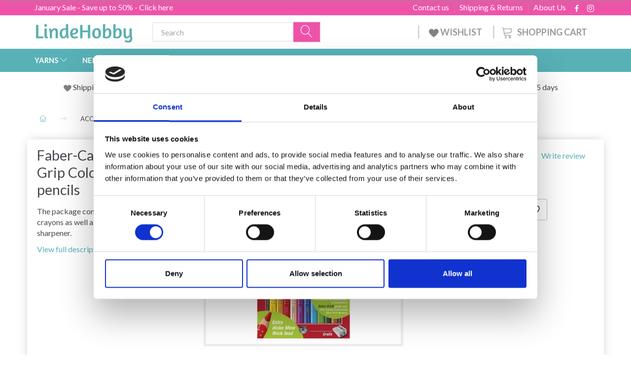

--- FILE ---
content_type: text/html; charset=UTF-8
request_url: https://lindehobby.co.uk/accessories-226/faber-castell-jumbo-grip-colour-pencil-12-pencils-p4018
body_size: 52555
content:
<!doctype html>
<html class="no-js  "
	lang="en"
>
<head>
			<title>Faber-Castell 12 Jumbo Grip colour pencils</title>
		<meta charset="utf-8">
		<meta http-equiv="X-UA-Compatible" content="IE=edge">
				<meta name="description" content="Faber-Castell 12 Jumbo Grip colour pencils - Huge selection of yarns from all major brands - Buy today - Get the best prices here">
				<meta name="keywords" content="">
		<meta name="viewport" content="width=device-width, initial-scale=1">
											
	<meta property="og:site_name" content="Yarn and hobby">
	<meta property="og:type" content="product">
	<meta property="og:title" content="Faber-Castell 12 Jumbo Grip colour pencils">
	<meta property="og:url" content="https://lindehobby.co.uk/accessories-226/faber-castell-jumbo-grip-colour-pencil-12-pencils-p4018">
	<meta property="og:image" content="https://lindehobby.co.uk/media/cache/fb_image_thumb/product-images/40/18/Faber-Castell%20Jumbo%20Grip%20akvarel%20Trekant%2012%20stk1592483934.1128.jpg?1592483934">
	<meta property="og:description" content="The package contains 12 extra thick Jumbo crayons as well as a free included pencil sharpener.">
					<link rel="alternate" hreflang="x-default" href="https://lindehobby.co.uk/accessories-226/faber-castell-jumbo-grip-colour-pencil-12-pencils-p4018">
			<link rel="alternate" hreflang="en-gb" href="https://lindehobby.co.uk/accessories-226/faber-castell-jumbo-grip-colour-pencil-12-pencils-p4018">
		
	<link rel="apple-touch-icon" href="/apple-touch-icon.png">

			<noscript>
	<style>
		.mm-inner .dropup,
		.mm-inner .dropdown {
			position: relative !important;
		}

		.dropdown:hover > .dropdown-menu {
			display: block !important;
			visibility: visible !important;
			opacity: 1;
		}

		.image.loading {
			opacity: 1;
		}

		.search-popup:hover .search {
			display: block;
		}
	</style>
</noscript>

<link rel="stylesheet" href="/build/frontend-theme/480.04a0f6ae.css"><link rel="stylesheet" href="/build/frontend-theme/theme.70211d4f.css">
	
			<script id="obbIePolyfills">

	/**
	 * Object.assign() for IE11
	 * https://developer.mozilla.org/en-US/docs/Web/JavaScript/Reference/Global_Objects/Object/assign#Polyfill
	 */
	if (typeof Object.assign !== 'function') {

		Object.defineProperty(Object, 'assign', {

			value: function assign(target, varArgs) {

				// TypeError if undefined or null
				if (target == null) {
					throw new TypeError('Cannot convert undefined or null to object');
				}

				var to = Object(target);

				for (var index = 1; index < arguments.length; index++) {

					var nextSource = arguments[index];

					if (nextSource != null) {

						for (var nextKey in nextSource) {

							// Avoid bugs when hasOwnProperty is shadowed
							if (Object.prototype.hasOwnProperty.call(nextSource, nextKey)) {
								to[nextKey] = nextSource[nextKey];
							}
						}
					}
				}

				return to;
			},

			writable: true,
			configurable: true
		});
	}

</script>
<script id="obbJqueryShim">

		!function(){var n=[],t=function(t){n.push(t)},o={ready:function(n){t(n)}};window.jQuery=window.$=function(n){return"function"==typeof n&&t(n),o},document.addEventListener("obbReady",function(){for(var t=n.shift();t;)t(),t=n.shift()})}();

	
</script>

<script id="obbInit">

	document.documentElement.className += (self === top) ? ' not-in-iframe' : ' in-iframe';

	window.obb = {

		DEVMODE: false,

		components: {},

		constants: {
			IS_IN_IFRAME: (self !== top),
		},

		data: {
			possibleDiscountUrl: '/discount/check-product',
			possibleWishlistUrl: '/wishlist/check',
			buildSliderUrl: '/slider',
		},

		fn: {},

		jsServerLoggerEnabled: false,
	};

</script>
<script id="obbConstants">

	/** @lends obbConstants */
	obb.constants = {
		HOST: 'https://lindehobby.co.uk',

		// Environment
		IS_PROD_MODE: true,
		IS_DEV_MODE: false,
		IS_TEST_MODE: false,
		IS_TEST_RUNNING: document.documentElement.hasAttribute('webdriver'),

		// Browser detection
		// https://stackoverflow.com/a/23522755/1949503
		IS_BROWSER_SAFARI: /^((?!chrome|android).)*safari/i.test(navigator.userAgent),

		// Current currency
		CURRENCY: 'GBP',
		// Current currency
		CURRENCY_OPT: {
			'left': '&amp;pound; ',
			'right': '',
			'thousand': ',',
			'decimal': '.',
		},

		LOCALES: [{"code":"en","locale":"en_us"}],

		// Common data attributes
		LAZY_LOAD_BOOL_ATTR: 'data-lazy-load',

		// Current language's localization id
		LOCALE_ID: 'en',

		// Shopping cart
		SHOPPINGCART_POPUP_STATUS: false,
		BROWSER_LANGUAGE_DETECTION_ENABLE: false,
		CART_COOKIE_GUEST_ID: '_gpp_gcid',
		CART_COOKIE_POPUP_FLAG: '_gpp_sc_popup',
		CART_IMAGE_WIDTH: '40',
		CART_IMAGE_HEIGHT: '40',

		COOKIE_FE_LIST_VIEW: '_gpp_shop_clw',
		COOKIE_FE_USER: '_gpp_y',
		COOKIE_FE_PURCHASE_SESSION: '_gpp_purchase_session',
		COOKIE_FE_TRACKING: '_gpp_tupv',
		COOKIE_FE_AGE: '_gpp_age',
		COOKIE_FE_LANGUAGE: '_gpp_shop_language',

		// Category page
		PRODUCT_LISTING_LAYOUT: 'grid',

		// Category filters
		FILTER_ANIMATION_DURATION: 400,
		FILTER_UPDATE_NUMBER_OF_PRODUCTS_DELAY: 400,
		FILTER_APPLY_DELAY: 2000,
		FILTER_PARAMS_WITH_MULTIPLE_VALUES_REGEXP: '^(av-\\d+|br|cat|stock|g-\\d+)$',

		// Viewport breakpoint widths
		viewport: {
			XP_MAX: 479,
			XS_MIN: 480,
			XS_MAX: 799,
			SM_MIN: 800,
			SM_MAX: 991,
			MD_MIN: 992,
			MD_MAX: 1199,
			LG_MIN: 1200,

			WIDTH_PARAM_IN_REQUEST: 'viewport_width',
			XP: 'xp',
			XS: 'xs',
			SM: 'sm',
			MD: 'md',
			LG: 'lg',
		},

		IS_SEARCH_AUTOCOMPLETE_ENABLED: false
	};

</script>

<script id="obbCookies">
	(function() {

		var obb = window.obb;

		obb.fn.setCookie = function setCookie(cname, cvalue, exdays) {
			var d = new Date();
			d.setTime(d.getTime() + (exdays * 24 * 60 * 60 * 1000));
			var expires = "expires=" + d.toUTCString();
			document.cookie = cname + "=" + cvalue + "; " + expires;
		};

		obb.fn.getCookie = function getCookie(cname) {
			var name = cname + "=";
			var ca = document.cookie.split(';');
			for (var i = 0; i < ca.length; i++) {
				var c = ca[i];
				while (c.charAt(0) == ' ') {
					c = c.substring(1);
				}
				if (c.indexOf(name) == 0) {
					return c.substring(name.length, c.length);
				}
			}
			return false;
		};

		
	})();
</script>

<script id="obbTranslations">

	/** @lends obbTranslations */
	obb.translations = {

		categories: "Categories",
		brands: "Brands",
		products: "Products",
		pages: "Pages",

		confirm: "Confirm",
		confirmDelete: "Are you sure to delete it?",
		confirmDeleteWishlist: "Are you sure to delete this wishlist with all it's content?",

		add: "Add",
		moreWithEllipsis: "More...",

		foundProduct: "Found %s product",
		foundProducts: "Found %s products",
		notAvailable: "Not available",
		notFound: "Not found",
		pleaseChooseVariant: "Please choose a variant",
		pleaseChooseAttribute: "Please choose %s",
		pleaseChooseAttributes: "Please choose %s and %s",

		viewAll: "View all",
		viewAllFrom: "View all from",
		quantityStep: "This product is only sold in quantity of %s each",
		quantityMinimum: "This product is only sold in quantity of %s minimum",
		quantityMaximum: "This product is only sold in quantity of %s maximum",

		notifications: {

			fillRequiredFields: "Not all required fields are filled",
		},
		notAllProductAvaliableInSet: "Unfortunately not all products in this set are available. Please choose another variant or remove missed product(s)",
		wasCopiedToClipboard: "Text was copied to clipboard",
	};

</script>


	
	<link rel="icon" href="/favicon.ico"><!-- Google Tag Manager -->
<script>(function(w,d,s,l,i){w[l]=w[l]||[];w[l].push({'gtm.start':
new Date().getTime(),event:'gtm.js'});var f=d.getElementsByTagName(s)[0],
j=d.createElement(s),dl=l!='dataLayer'?'&l='+l:'';j.async=true;j.src=
'https://www.googletagmanager.com/gtm.js?id='+i+dl;f.parentNode.insertBefore(j,f);
})(window,document,'script','dataLayer','GTM-MH3GD5CZ');</script>
<!-- End Google Tag Manager -->
	
<script id="OBBGoogleAnalytics4">
	window.dataLayer = window.dataLayer || [];

	function gtag() {
		dataLayer.push(arguments);
	}

	gtag('js', new Date());



	gtag('event', 'view_item', {
		currency: "GBP",
		value: 21.3,
		items: [
			{
				"item_id": "4018",
				"item_name": "Faber\u002DCastell\u0020Jumbo\u0020Grip\u0020Colour\u0020Pencil,\u002012\u0020pencils",
				"item_brand": "Faber\u002DCastell",
				"item_category": "ACCESSORIES",
				"quantity": 1,
				"price": 21.3,
				"url": "https://lindehobby.co.uk/accessories-226/faber-castell-jumbo-grip-colour-pencil-12-pencils-p4018",
				"image_url": "https://lindehobby.co.uk/media/cache/product_info_main_thumb/product-images/40/18/Faber-Castell%20Jumbo%20Grip%20akvarel%20Trekant%2012%20stk1592483934.1128.jpg"
			}
		]
	});



</script>
<meta name="google-site-verification" content="TfB6Yq00HU7H7Ls9MC4_ZXUc1JArbtmwWgZRR-3lqGk" /><script type="text/javascript">
	(function() {
		var aws = document.createElement('script');
		aws.type = 'text/javascript';
		if (typeof(aws.async) != "undefined") { aws.async = true; }
		aws.src = (window.location.protocol == 'https:' ? 'https://d1pna5l3xsntoj.cloudfront.net' : 'http://cdn.addwish.com') + '/scripts/company/awAddGift.js#9FBBA8D74B3E02AC850764A7E816A0C9';
		var s = document.getElementsByTagName('script')[0];
		s.parentNode.insertBefore(aws, s);
	})();
</script><!-- TrustBox script -->
<script type="text/javascript" src="//widget.trustpilot.com/bootstrap/v5/tp.widget.bootstrap.min.js" async></script>
<!-- End TrustBox script --><script type="text/javascript">
var e,r;(e=document.createElement("script")).type="text/javascript",e.src="https://script.parametre.online/script.js",e.async=true,(r=document.getElementsByTagName("script")[0]).parentNode.insertBefore(e,r);
</script><!-- Facebook Pixel Code -->
<script>
	if (!fbEventId) {
					var fbEventId = Date.now() + Math.random();
			}

	!function(f,b,e,v,n,t,s)
	{if(f.fbq)return;n=f.fbq=function(){n.callMethod?
		n.callMethod.apply(n,arguments):n.queue.push(arguments)};
		if(!f._fbq)f._fbq=n;n.push=n;n.loaded=!0;n.version='2.0';
		n.queue=[];t=b.createElement(e);t.async=!0;
		t.src=v;s=b.getElementsByTagName(e)[0];
		s.parentNode.insertBefore(t,s)}(window, document,'script',
		'https://connect.facebook.net/en_US/fbevents.js');
	fbq('init', '206433373044956');
			fbq('track', 'ViewContent', {
			currency: "GBP",
			value: 17.75,
			content_ids: 4018,
			content_name: 'Faber-Castell Jumbo Grip Colour Pencil, 12 pencils',
			content_type: 'product',
			product_catalog_id: '447147356287571',
			content_category: 'ACCESSORIES'
		}, {eventID: fbEventId});
		$(function () {
		fbq('track', 'PageView', {}, {eventID: fbEventId});
		$(document).on('obbAjaxLoadFirstTarget.cart', function (event, params) {
			if (!params.success || !params.eventTrackingData) {
				return;
			}
			const products = params.eventTrackingData.products ? params.eventTrackingData.products : [];
			let addProductData = [];
			let productDataValue = 0;
			let productType = 'product';
			let productIds = [];
			products.forEach(function (product) {
				const quantity = fetchQuantityFromParameters(params.additionalParameters);
				if(product.articleId) {
					productType = 'product_group';
				}
				productDataValue += product.value * quantity;
				addProductData.push({
					id: product.productId,
					quantity: quantity ? quantity : 1
				});
				productIds.push(product.productId);
			});
			if (params.eventName === 'cart.add') {
				fbq('track', 'AddToCart', {
					value: productDataValue,
					currency: 'GBP',
					contents: addProductData,
					content_ids: productIds,
					content_type: productType,
					product_catalog_id: '447147356287571',
				}, {eventID: getArticleLines()});
			}
		});
	});
	function fetchQuantityFromParameters(queryString) {
		const splitedParams = queryString.split("&");
		for (let i = 0; i < splitedParams.length; i++) {
			if (~splitedParams[i].indexOf('quantity')) {
				return splitedParams[i].match(/=(\d+)/)[1];
			}
		}
		return null;
	}

	function getArticleLines() {
		let exists = [];
		let cartLineQty = '';

		$('.cart-item-quantity').filter(function () {
			const cartLineId = this.name.replace(/\D/g, '');
			if (!_.includes(exists, cartLineId)) {
				exists.push(cartLineId);
				cartLineQty += cartLineId + this.value;
			}
		});
		return cartLineQty;
	}
</script>
<noscript><img height="1" width="1" style="display:none"
               src="https://www.facebook.com/tr?id=206433373044956&ev=PageView&noscript=1"
	/></noscript>
<!-- End Facebook Pixel Code -->
</head>

<body class="	page-product pid4018 	
 ">
	<!-- Google Tag Manager (noscript) -->
<noscript><iframe src="https://www.googletagmanager.com/ns.html?id=GTM-MH3GD5CZ"
height="0" width="0" style="display:none;visibility:hidden"></iframe></noscript>
<!-- End Google Tag Manager (noscript) -->

	<div id="page-wrapper" class="page-wrapper">

		<section id="page-inner" class="page-inner">

			<header id="header" class="site-header">
									
<div class="navbar-default navbar-mobile visible-xp-block visible-xs-block "
	 hook="mobileNavbar"
	 role="tabpanel"
>
    
    <div class="container mobile-top-text">
        
        <p class="pull-left"><a href="https://lindehobby.co.uk/january-sale-1577/">January Sale - Save up to 50% - click here</a></p>
        <p class="pull-right hide-it"><a href="http://eepurl.com/gw6hOH">Win a 50£ gift card!</a></p>
    </div>
    <div class="container flex-row">
    		
<div
	class="logo navbar logo-kind-image"
	
	id="logo"
>
	<a
			aria-label="LindeHobby&#x00AE;"
			href="/"
			data-store-name="LindeHobby&#x00AE;"
		><img
					class="logo-image"
					src="https://lindehobby.co.uk/media/cache/logo_thumb_auto_resize/images/LindeHobbylogopng2.png?1558959504"
					alt="LindeHobby&#x00AE;"
				></a></div>
    	    
<form method="GET"
	  action="/search/"
	  class="dropdown search navbar navbar-right"
	  data-target="none"
	  
>
			
	<input
		id="search-input-desktop"
		type="search"
		class="form-control search-autocomplete"
		name="q"
		maxlength="255"
		placeholder="Search"
		value=""
		data-request-url="/search/suggestion/"
		aria-haspopup="true"
		aria-expanded="false"
			>
		<button class="btn" type="submit" aria-label="Search">
			<i class="glyphicon glyphicon-search"></i>
		</button>
		<div class="dropdown-menu w-100 search-output-container">
			<div class="suggestions d-none">
				<b>Suggestions: </b>
				<div class="suggestion-terms"></div>
			</div>
			<div class="main">
				<div class="search-content empty" data-section="products" id="search-results-products">
					<ul class="mt-2 custom search-list"></ul>
					<p class="search-suggestion-empty">No results</p>
					<button name="view" type="submit" class="btn btn-link">
						View all results <span>(0)</span>
					</button>
				</div>
			</div>
		</div>
				<style>
			form.search .dropdown-menu li .image {
				max-width: 100px;
			}
		</style>

	</form>
    </div>
    
	<div class="container icons-row" role="tabpanel">
        <div class="flex-row">

    		
<div
	class="sidebar-toggle-wrap visible-xp-block visible-xs-block navbar"
>
	<button
		class="btn btn-default sidebar-toggle sidebar-toggle-general"
		data-hook="toggleMobileMenu"
	>
		<i class="icon-bars">
			<span class="sr-only">Toggle navigation</span>
			<span class="icon-bar"></span>
			<span class="icon-bar"></span>
			<span class="icon-bar"></span>
		</i>
		<span>Menu</span>
	</button>
</div>
            
    		<ul class="nav navbar-nav nav-pills navbar-mobile-tabs navbar-right">
    
    			<li role="presentation">
    				<a
    					class="toggle-tab-home flex-column-center"
    					hook="mobileNavbar-toggleHome"
    					href="/"
    				>
    					<i class="lnr lnr-home"></i>
    				</a>
    			</li>
    
    			<li role="presentation">
    				<a
    					class="toggle-tab-wishlist flex-column-center"
    					hook="mobileNavbar-toggleWishlist"
    					href="/wishlist/"
    				>
    					<i class="lnr lnr-heart"></i>
    				</a>
    			</li>
    
    			<li role="presentation">
    				    					<a
    						class="login flex-column-center"
    						hook="mobileNavbar-loginButton"
    						href="/user/"
    						data-toggle="modal"
    						data-target="#login-modal"
    					>
    						<i class="glyphicon glyphicon-user"></i>
    					</a>
    				    			</li>
    
    			    				<li role="presentation">
    					<a
    						class="toggle-tab-minicart flex-column-center "
    						data-hook="mobileNavbar"
    						href="#navbarMobileMinicart"
    						data-toggle="pill"
    						role="tabs"
    					>
    						<i class="glyphicon glyphicon-shopping-cart"></i>
    						<span class="count badge"></span>
    					</a>
    				</li>
    			
    		</ul>
        </div>
		<div class="tab-content">
			<div
				class="tab-pane fade page-content tab-home"
				id="navbarMobileHome"
				hook="mobileNavbar-home"
				role="tabpanel"
			>
			</div>
		    
			<div
				class="tab-pane fade page-content tab-wishlist"
				id="navbarMobileWishlist"
				hook="mobileNavbar-wishlist"
				role="tabpanel"
			>
			</div>
			<div
				class="tab-pane fade page-content tab-userbar"
				id="navbarMobileUserbar"
				hook="mobileNavbar-userMenu"
				role="tabpanel"
			>
				<ul class="nav navbar-nav">
					

						<li>
									
<a class="wishlist"
   id="wishlist-link"
   href="/user/check?go=/wishlist/"
   title="Favorites"
	   data-show-modal-and-set-href-as-form-action=""
   data-target="#login-modal"
		>
	<i class="glyphicon glyphicon-heart"></i>
	<span class="title hidden-xp hidden-xs">
		Favorites
	</span>
</a>

			</li>
				<li>
			<a class="login login-link"
   href="/user/"
   title="Login"
   data-toggle="modal"
   data-target="#login-modal"
	>
	<i class="glyphicon glyphicon-user"></i>
	<span class="title">
		Sign in
	</span>
</a>
		</li>
	
				</ul>
			</div>
							<div
					class="tab-pane fade page-content tab-minicart"
					id="navbarMobileMinicart"
					data-hook="mobileNavbar"
					role="tabpanel"
				>
				</div>
					</div>

	</div>
</div>														<nav class="navbar hidden-xp hidden-xs navbar-inverse" role="navigation"> 			 		 			 		 			 		 			 		 			 		 			 		 			 		 			 		 			 		 			 		 			 		 			 		 			 		 			 		 			 		 			 		 			 		 			 		 			 		 			 		 			 		 			 		 			 		 			 		 			 		 			 		 			 		 			 		 			 		 			 		 			 		 			 		 			 		 			 		 			 		 			 		 			 		 			 		 			 		 			 		 			 		 			 		 			 		 			 		 			 		 			 		 			 		 			 		 			 		 			 		 			 		 			 		 			 		 			 		 			 		 		<div class="container"> 			<div class="collapse navbar-collapse"> 				 				 			<div class="custom-text gratis hidden-xp hidden-xs navbar-nav">



<p><a href="/january-sale-1577/">January Sale - Save up to 50% - Click here</a></p>
</div>

<ul class="social-icons nav nav-icons navbar-nav navbar-right hidden-xp hidden-xs">
	
	
				
		<li>
			<a class="socicon" target="_blank" href="https://www.facebook.com/LindeHobbycouk-205833710064797">
				<i class="socicon-facebook"></i>
			</a>
		</li>

	

	
	

	
	

	
	

	
	

	
	
				
		<li>
			<a class="socicon" target="_blank" href="https://instagram.com/LindeHobbyUK">
				<i class="socicon-instagram"></i>
			</a>
		</li>

	

	
	

</ul>

 
	
	<ul class="info-menu nav nav-links navbar-nav navbar-right top-info-pages hidden-xp hidden-xs">
		
	
	
		
		<li class="navbar-nav navbar-right top-info-pages hidden-xp hidden-xs ">
			<a href="/information/about-us/">
				About Us
			</a>
		</li>

	
		
		<li class="navbar-nav navbar-right top-info-pages hidden-xp hidden-xs ">
			<a href="/information/shipping-amp-returns/">
				Shipping &amp; Returns
			</a>
		</li>

	
		
		<li class="navbar-nav navbar-right top-info-pages hidden-xp hidden-xs ">
			<a href="/information/contact/">
				Contact us
			</a>
		</li>

	

	</ul>


 </div> 		</div> 	</nav><div class="container header-container hidden-xp hidden-xs"> 			 		 			 		 			 		 			 		 			 		 			 		 			 		 			 		 			 		 			 		 			 		 			 		 			 		 			 		 			 		 			 		 			 		 			 		 			 		 			 		 			 		 			 		 			 		 			 		 			 		 			 		 			 		 			 		 			 		 			 		 			 		 			 		 			 		 			 		 			 		 			 		 			 		 			 		 			 		 			 		 			 		 			 		 			 		 			 		 			 		 			 		 			 		 			 		 			 		 			 		 			 		<div class="row text-center"> 		<div class="col-md-4">
<div
	class="logo  logo-kind-image"
	
	id="logo"
>
	<a
			aria-label="LindeHobby&#x00AE;"
			href="/"
			data-store-name="LindeHobby&#x00AE;"
		><img
					class="logo-image"
					src="https://lindehobby.co.uk/media/cache/logo_thumb_auto_resize/images/LindeHobbylogopng2.png?1558959504"
					alt="LindeHobby&#x00AE;"
				></a></div>
 </div> 		<div class="col-md-20"><nav class="navbar" role="navigation">
<form method="GET"
	  action="/search/"
	  class="dropdown search desktop-search navbar-form navbar-nav"
	  data-target="none"
	  
>
			
	<input
		id="search-input-desktop"
		type="search"
		class="form-control search-autocomplete"
		name="q"
		maxlength="255"
		placeholder="Search"
		value=""
		data-request-url="/search/suggestion/"
		aria-haspopup="true"
		aria-expanded="false"
			>
		<button class="btn" type="submit" aria-label="Search">
			<i class="glyphicon glyphicon-search"></i>
		</button>
		<div class="dropdown-menu w-100 search-output-container">
			<div class="suggestions d-none">
				<b>Suggestions: </b>
				<div class="suggestion-terms"></div>
			</div>
			<div class="main">
				<div class="search-content empty" data-section="products" id="search-results-products">
					<ul class="mt-2 custom search-list"></ul>
					<p class="search-suggestion-empty">No results</p>
					<button name="view" type="submit" class="btn btn-link">
						View all results <span>(0)</span>
					</button>
				</div>
			</div>
		</div>
				<style>
			form.search .dropdown-menu li .image {
				max-width: 100px;
			}
		</style>

	</form>
 
	<ul
		class="minicart minicart-compact  nav navbar-nav navbar-right hidden-xp hidden-xs"
		id="minicart"
		
	>
		<li
			class="dropdown"
			data-backdrop="static"
			data-dropdown-align="right"
			data-reload-name="cart"
			data-reload-url="/cart/show/minicart/compact"
		>
			
<a aria-label="Shopping Cart" href="/cart/"  data-toggle="dropdown" data-hover="dropdown" data-link-is-clickable>

	<i class="glyphicon glyphicon-shopping-cart"></i>
	<span class="title">
		Shopping Cart
	</span>
	<span class="total">
		
	</span>
	<span class="count badge">
		0
	</span>

</a>

<div class="dropdown-menu prevent-click-event-propagation">
	

	<div class="cart cart-compact panel panel-default  "
		
	>
		<div class="panel-heading">
			Shopping Cart
		</div>

		<div class="panel-body"
			 data-reload-name="cart"
			 data-reload-url="/cart/show/cartbody_minified/compact"
		>
			

	<div class="inner empty">
		<span class="empty-cart-message">
			Your cart is empty
		</span>
	</div>




			
	<div class="cards ">
					<img src="https://lindehobby.co.uk/media/cache/small_cards/images/certificates/mastercard.gif" alt="paymentlogo">
					<img src="https://lindehobby.co.uk/media/cache/small_cards/images/certificates/visa.gif" alt="paymentlogo">
			</div>
		</div>

		<div class="panel-footer">

			<form action="/checkout">
				<button type="submit" class="btn btn-primary btn-block">
					Checkout
				</button>
			</form>

			<form action="/cart/">
				<button type="submit" class="btn btn-default btn-block">
					View Cart
				</button>
			</form>
		</div>

	</div>
</div>

		</li>
	</ul>
 <div class="custom-text navbar-nav navbar-right wishlist hidden-xp hidden-xs">



<p><a href="/wishlist/"><img src="/images/uspheartlighter.png" width="20px" height="20px">&nbsp;WISHLIST&nbsp;</a></p>
</div></nav></div> 	</div></div><nav class="navbar menu-top mm navbar-default">  	<div class="container">  		<div class="collapse navbar-collapse">  			  		



					
		<ul class="horizontal-categories-menu nav navbar-nav navbar-nav mm-inner max-level-3 ">
											
						 	
													
	<li class="cid127 level1 has-children dropdown mm-fw mm-columns-6"
					data-dropdown-align="center"
			>
		<a class="dropdown-toggle"
		   href="/yarns-127/"
							data-toggle="dropdown"
				data-hover="dropdown"
				data-link-is-clickable
					>
			
			<span class="col-title">
				<span class="title">YARNS</span>

				
				<span class="caret"></span>
				</span>
		</a>

											
								<ul class="dropdown-menu hidden mm-content">
				
											
			<li class="mm-column col-sm-1" style="width: 16.666666666667%;">
			<ul>
																																						
		
											
	<li class="cid169 level2 has-children mm-cell"
			>
		<a class=""
		   href="/yarn-type-169/"
					>
			
			<span class="col-title">
				<span class="title">Yarn type</span>

				
				</span>
		</a>

											
								<ul class="">
				
																			
		
			
	<li class="cid1320 level3"
			>
		<a class=""
		   href="/acrylic-1320/"
					>
			
			<span class="col-title">
				<span class="title">Acrylic</span>

				
				</span>
		</a>

											
			</li>

															
		
			
	<li class="cid168 level3"
			>
		<a class=""
		   href="/alpaca-168/"
					>
			
			<span class="col-title">
				<span class="title">Alpaca</span>

				
				</span>
		</a>

											
			</li>

															
		
			
	<li class="cid183 level3"
			>
		<a class=""
		   href="/baby-alpaca-silk-183/"
					>
			
			<span class="col-title">
				<span class="title">Baby Alpaca &amp; Silk</span>

				
				</span>
		</a>

											
			</li>

															
		
			
	<li class="cid164 level3"
			>
		<a class=""
		   href="/cotton-164/"
					>
			
			<span class="col-title">
				<span class="title">Cotton</span>

				
				</span>
		</a>

											
			</li>

															
		
			
	<li class="cid165 level3"
			>
		<a class=""
		   href="/cotton-blend-165/"
					>
			
			<span class="col-title">
				<span class="title">Cotton Blend</span>

				
				</span>
		</a>

											
			</li>

															
		
			
	<li class="cid170 level3"
			>
		<a class=""
		   href="/merino-170/"
					>
			
			<span class="col-title">
				<span class="title">Merino</span>

				
				</span>
		</a>

											
			</li>

															
		
			
	<li class="cid1583 level3"
			>
		<a class=""
		   href="/cashmere-1583/"
					>
			
			<span class="col-title">
				<span class="title">Cashmere</span>

				
				</span>
		</a>

											
			</li>

															
		
			
	<li class="cid166 level3"
			>
		<a class=""
		   href="/linen-166/"
					>
			
			<span class="col-title">
				<span class="title">Linen</span>

				
				</span>
		</a>

											
			</li>

															
		
			
	<li class="cid171 level3"
			>
		<a class=""
		   href="/mohair-171/"
					>
			
			<span class="col-title">
				<span class="title">Mohair</span>

				
				</span>
		</a>

											
			</li>

															
		
			
	<li class="cid467 level3"
			>
		<a class=""
		   href="/nettle-fibres-467/"
					>
			
			<span class="col-title">
				<span class="title">Nettle Fibres</span>

				
				</span>
		</a>

											
			</li>

															
		
			
	<li class="cid173 level3"
			>
		<a class=""
		   href="/silk-173/"
					>
			
			<span class="col-title">
				<span class="title">Silk</span>

				
				</span>
		</a>

											
			</li>

															
		
			
	<li class="cid172 level3"
			>
		<a class=""
		   href="/wool-172/"
					>
			
			<span class="col-title">
				<span class="title">Wool</span>

				
				</span>
		</a>

											
			</li>

															
		
			
	<li class="cid174 level3"
			>
		<a class=""
		   href="/glitter-effect-yarn-174/"
					>
			
			<span class="col-title">
				<span class="title">Glitter / Effect Yarn</span>

				
				</span>
		</a>

											
			</li>

															
		
			
	<li class="cid175 level3"
			>
		<a class=""
		   href="/organic-175/"
					>
			
			<span class="col-title">
				<span class="title">Organic</span>

				
				</span>
		</a>

											
			</li>

															
		
			
	<li class="cid458 level3"
			>
		<a class=""
		   href="/fabric-yarn-458/"
					>
			
			<span class="col-title">
				<span class="title">Fabric Yarn</span>

				
				</span>
		</a>

											
			</li>

															
		
			
	<li class="cid202 level3"
			>
		<a class=""
		   href="/sock-yarn-202/"
					>
			
			<span class="col-title">
				<span class="title">Sock Yarn</span>

				
				</span>
		</a>

											
			</li>

															
		
			
	<li class="cid448 level3"
			>
		<a class=""
		   href="/thick-yarn-chunky-448/"
					>
			
			<span class="col-title">
				<span class="title">Thick yarn/Chunky</span>

				
				</span>
		</a>

											
			</li>

															
		
			
	<li class="cid222 level3"
			>
		<a class=""
		   href="/felting-yarn-222/"
					>
			
			<span class="col-title">
				<span class="title">Felting Yarn</span>

				
				</span>
		</a>

											
			</li>

															
		
			
	<li class="cid363 level3"
			>
		<a class=""
		   href="/machine-washable-363/"
					>
			
			<span class="col-title">
				<span class="title">Machine Washable</span>

				
				</span>
		</a>

											
			</li>

															
		
			
	<li class="cid459 level3"
			>
		<a class=""
		   href="/yarn-with-colour-change-459/"
					>
			
			<span class="col-title">
				<span class="title">Yarn with Colour Change</span>

				
				</span>
		</a>

											
			</li>

															
		
			
	<li class="cid827 level3"
			>
		<a class=""
		   href="/bamboo-827/"
					>
			
			<span class="col-title">
				<span class="title">Bamboo</span>

				
				</span>
		</a>

											
			</li>

															
		
			
	<li class="cid836 level3"
			>
		<a class=""
		   href="/macrame-yarn-cord-836/"
					>
			
			<span class="col-title">
				<span class="title">Macrame Yarn / Cord</span>

				
				</span>
		</a>

											
			</li>

															
		
			
	<li class="cid982 level3"
			>
		<a class=""
		   href="/fur-yarn-982/"
					>
			
			<span class="col-title">
				<span class="title">Fur Yarn</span>

				
				</span>
		</a>

											
			</li>

															
		
			
	<li class="cid983 level3"
			>
		<a class=""
		   href="/polyester-983/"
					>
			
			<span class="col-title">
				<span class="title">Polyester</span>

				
				</span>
		</a>

											
			</li>

															
		
			
	<li class="cid1021 level3"
			>
		<a class=""
		   href="/hand-dyed-yarn-1021/"
					>
			
			<span class="col-title">
				<span class="title">Hand-dyed Yarn</span>

				
				</span>
		</a>

											
			</li>

															
		
			
	<li class="cid1335 level3"
			>
		<a class=""
		   href="/lyocell-1335/"
					>
			
			<span class="col-title">
				<span class="title">Lyocell</span>

				
				</span>
		</a>

											
			</li>

															
		
			
	<li class="cid1641 level3"
			>
		<a class=""
		   href="/paper-yarn-1641/"
					>
			
			<span class="col-title">
				<span class="title">Paper Yarn</span>

				
				</span>
		</a>

											
			</li>

												</ul>
			</li>

																		</ul>
		</li>
			<li class="mm-column col-sm-1" style="width: 16.666666666667%;">
			<ul>
																																						
		
											
	<li class="cid128 level2 has-children mm-cell"
			>
		<a class=""
		   href="/drops-128/"
					>
			
			<span class="col-title">
				<span class="title">DROPS</span>

				
				</span>
		</a>

											
								<ul class="">
				
																			
		
			
	<li class="cid129 level3"
			>
		<a class=""
		   href="/alpaca-129/"
					>
			
			<span class="col-title">
				<span class="title">Alpaca</span>

				
				</span>
		</a>

											
			</li>

															
		
			
	<li class="cid277 level3"
			>
		<a class=""
		   href="/cotton-277/"
					>
			
			<span class="col-title">
				<span class="title">Cotton</span>

				
				</span>
		</a>

											
			</li>

															
		
			
	<li class="cid130 level3"
			>
		<a class=""
		   href="/cotton-100-130/"
					>
			
			<span class="col-title">
				<span class="title">Cotton 100%</span>

				
				</span>
		</a>

											
			</li>

															
		
			
	<li class="cid137 level3"
			>
		<a class=""
		   href="/cotton-blend-137/"
					>
			
			<span class="col-title">
				<span class="title">Cotton blend</span>

				
				</span>
		</a>

											
			</li>

															
		
			
	<li class="cid138 level3"
			>
		<a class=""
		   href="/linen-138/"
					>
			
			<span class="col-title">
				<span class="title">Linen</span>

				
				</span>
		</a>

											
			</li>

															
		
			
	<li class="cid139 level3"
			>
		<a class=""
		   href="/merino-139/"
					>
			
			<span class="col-title">
				<span class="title">Merino</span>

				
				</span>
		</a>

											
			</li>

															
		
			
	<li class="cid140 level3"
			>
		<a class=""
		   href="/mohair-140/"
					>
			
			<span class="col-title">
				<span class="title">Mohair</span>

				
				</span>
		</a>

											
			</li>

															
		
			
	<li class="cid141 level3"
			>
		<a class=""
		   href="/wool-141/"
					>
			
			<span class="col-title">
				<span class="title">Wool</span>

				
				</span>
		</a>

											
			</li>

															
		
			
	<li class="cid142 level3"
			>
		<a class=""
		   href="/wool-alpaca-142/"
					>
			
			<span class="col-title">
				<span class="title">Wool &amp; Alpaca</span>

				
				</span>
		</a>

											
			</li>

															
		
			
	<li class="cid143 level3"
			>
		<a class=""
		   href="/silk-143/"
					>
			
			<span class="col-title">
				<span class="title">Silk</span>

				
				</span>
		</a>

											
			</li>

															
		
			
	<li class="cid144 level3"
			>
		<a class=""
		   href="/glitter-144/"
					>
			
			<span class="col-title">
				<span class="title">Glitter</span>

				
				</span>
		</a>

											
			</li>

															
		
			
	<li class="cid161 level3"
			>
		<a class=""
		   href="/superwash-161/"
					>
			
			<span class="col-title">
				<span class="title">Superwash</span>

				
				</span>
		</a>

											
			</li>

															
		
			
	<li class="cid203 level3"
			>
		<a class=""
		   href="/sock-yarn-203/"
					>
			
			<span class="col-title">
				<span class="title">Sock Yarn</span>

				
				</span>
		</a>

											
			</li>

															
		
			
	<li class="cid223 level3"
			>
		<a class=""
		   href="/felt-yarn-223/"
					>
			
			<span class="col-title">
				<span class="title">Felt Yarn</span>

				
				</span>
		</a>

											
			</li>

												</ul>
			</li>

																		</ul>
		</li>
			<li class="mm-column col-sm-1" style="width: 16.666666666667%;">
			<ul>
																																						
		
											
	<li class="cid362 level2 has-children mm-cell"
			>
		<a class=""
		   href="/brands-362/"
					>
			
			<span class="col-title">
				<span class="title">Brands</span>

				
				</span>
		</a>

											
								<ul class="">
				
																			
		
			
	<li class="cid146 level3"
			>
		<a class=""
		   href="/bc-garn-146/"
					>
			
			<span class="col-title">
				<span class="title">BC Garn</span>

				
				</span>
		</a>

											
			</li>

															
		
			
	<li class="cid1346 level3"
			>
		<a class=""
		   href="/cewec-1346/"
					>
			
			<span class="col-title">
				<span class="title">Cewec</span>

				
				</span>
		</a>

											
			</li>

															
		
			
	<li class="cid311 level3"
			>
		<a class=""
		   href="/dale-garn-311/"
					>
			
			<span class="col-title">
				<span class="title">Dale Garn</span>

				
				</span>
		</a>

											
			</li>

															
		
			
	<li class="cid1325 level3"
			>
		<a class=""
		   href="/dmc-1325/"
					>
			
			<span class="col-title">
				<span class="title">DMC</span>

				
				</span>
		</a>

											
			</li>

															
		
			
	<li class="cid1902 level3"
			>
		<a class=""
		   href="/drops-1902/"
					>
			
			<span class="col-title">
				<span class="title">DROPS</span>

				
				</span>
		</a>

											
			</li>

															
		
			
	<li class="cid1698 level3"
			>
		<a class=""
		   href="/erika-knight-1698/"
					>
			
			<span class="col-title">
				<span class="title">Erika Knight</span>

				
				</span>
		</a>

											
			</li>

															
		
			
	<li class="cid145 level3"
			>
		<a class=""
		   href="/du-store-alpakka-145/"
					>
			
			<span class="col-title">
				<span class="title">Du Store Alpakka</span>

				
				</span>
		</a>

											
			</li>

															
		
			
	<li class="cid1329 level3"
			>
		<a class=""
		   href="/gjestal-1329/"
					>
			
			<span class="col-title">
				<span class="title">Gjestal</span>

				
				</span>
		</a>

											
			</li>

															
		
			
	<li class="cid760 level3"
			>
		<a class=""
		   href="/go-handmade-760/"
					>
			
			<span class="col-title">
				<span class="title">Go Handmade</span>

				
				</span>
		</a>

											
			</li>

															
		
			
	<li class="cid935 level3"
			>
		<a class=""
		   href="/hjertegarn-935/"
					>
			
			<span class="col-title">
				<span class="title">Hjertegarn</span>

				
				</span>
		</a>

											
			</li>

															
		
			
	<li class="cid289 level3"
			>
		<a class=""
		   href="/hoooked-289/"
					>
			
			<span class="col-title">
				<span class="title">Hoooked</span>

				
				</span>
		</a>

											
			</li>

															
		
			
	<li class="cid503 level3"
			>
		<a class=""
		   href="/stex-503/"
					>
			
			<span class="col-title">
				<span class="title">Ístex</span>

				
				</span>
		</a>

											
			</li>

															
		
			
	<li class="cid899 level3"
			>
		<a class=""
		   href="/jaurbo-899/"
					>
			
			<span class="col-title">
				<span class="title">Järbo</span>

				
				</span>
		</a>

											
			</li>

															
		
			
	<li class="cid1575 level3"
			>
		<a class=""
		   href="/katia-1575/"
					>
			
			<span class="col-title">
				<span class="title">Katia</span>

				
				</span>
		</a>

											
			</li>

															
		
			
	<li class="cid1330 level3"
			>
		<a class=""
		   href="/kremke-soul-wool-1330/"
					>
			
			<span class="col-title">
				<span class="title">Kremke Soul Wool</span>

				
				</span>
		</a>

											
			</li>

															
		
			
	<li class="cid307 level3"
			>
		<a class=""
		   href="/lammy-307/"
					>
			
			<span class="col-title">
				<span class="title">Lammy</span>

				
				</span>
		</a>

											
			</li>

															
		
			
	<li class="cid1272 level3"
			>
		<a class=""
		   href="/lana-grossa-1272/"
					>
			
			<span class="col-title">
				<span class="title">Lana Grossa</span>

				
				</span>
		</a>

											
			</li>

															
		
			
	<li class="cid1888 level3"
			>
		<a class=""
		   href="/lang-yarns-1888/"
					>
			
			<span class="col-title">
				<span class="title">Lang Yarns</span>

				
				</span>
		</a>

											
			</li>

															
		
			
	<li class="cid1591 level3"
			>
		<a class=""
		   href="/lindehobby-1591/"
					>
			
			<span class="col-title">
				<span class="title">LindeHobby</span>

				
				</span>
		</a>

											
			</li>

															
		
			
	<li class="cid2185 level3"
			>
		<a class=""
		   href="/lion-brand-2185/"
					>
			
			<span class="col-title">
				<span class="title">Lion Brand</span>

				
				</span>
		</a>

											
			</li>

															
		
			
	<li class="cid1062 level3"
			>
		<a class=""
		   href="/malabrigo-1062/"
					>
			
			<span class="col-title">
				<span class="title">Malabrigo</span>

				
				</span>
		</a>

											
			</li>

															
		
			
	<li class="cid845 level3"
			>
		<a class=""
		   href="/manos-del-uruguay-845/"
					>
			
			<span class="col-title">
				<span class="title">Manos del Uruguay</span>

				
				</span>
		</a>

											
			</li>

															
		
			
	<li class="cid224 level3"
			>
		<a class=""
		   href="/mayflower-224/"
					>
			
			<span class="col-title">
				<span class="title">Mayflower</span>

				
				</span>
		</a>

											
			</li>

															
		
			
	<li class="cid1075 level3"
			>
		<a class=""
		   href="/natural-club-1075/"
					>
			
			<span class="col-title">
				<span class="title">Natural Club</span>

				
				</span>
		</a>

											
			</li>

															
		
			
	<li class="cid1328 level3"
			>
		<a class=""
		   href="/navia-1328/"
					>
			
			<span class="col-title">
				<span class="title">Navia</span>

				
				</span>
		</a>

											
			</li>

															
		
			
	<li class="cid290 level3"
			>
		<a class=""
		   href="/onion-yarn-290/"
					>
			
			<span class="col-title">
				<span class="title">Onion yarn</span>

				
				</span>
		</a>

											
			</li>

															
		
			
	<li class="cid1348 level3"
			>
		<a class=""
		   href="/opal-1348/"
					>
			
			<span class="col-title">
				<span class="title">Opal</span>

				
				</span>
		</a>

											
			</li>

															
		
			
	<li class="cid1296 level3"
			>
		<a class=""
		   href="/permin-1296/"
					>
			
			<span class="col-title">
				<span class="title">Permin</span>

				
				</span>
		</a>

											
			</li>

															
		
			
	<li class="cid1574 level3"
			>
		<a class=""
		   href="/phildar-1574/"
					>
			
			<span class="col-title">
				<span class="title">Phildar</span>

				
				</span>
		</a>

											
			</li>

															
		
			
	<li class="cid1076 level3"
			>
		<a class=""
		   href="/regia-1076/"
					>
			
			<span class="col-title">
				<span class="title">Regia</span>

				
				</span>
		</a>

											
			</li>

															
		
			
	<li class="cid450 level3"
			>
		<a class=""
		   href="/rico-design-450/"
					>
			
			<span class="col-title">
				<span class="title">Rico Design</span>

				
				</span>
		</a>

											
			</li>

															
		
			
	<li class="cid1344 level3"
			>
		<a class=""
		   href="/rowan-1344/"
					>
			
			<span class="col-title">
				<span class="title">Rowan</span>

				
				</span>
		</a>

											
			</li>

															
		
			
	<li class="cid1887 level3"
			>
		<a class=""
		   href="/sandnes-garn-1887/"
					>
			
			<span class="col-title">
				<span class="title">Sandnes Garn</span>

				
				</span>
		</a>

											
			</li>

															
		
			
	<li class="cid468 level3"
			>
		<a class=""
		   href="/scheepjes-468/"
					>
			
			<span class="col-title">
				<span class="title">Scheepjes</span>

				
				</span>
		</a>

											
			</li>

															
		
			
	<li class="cid916 level3"
			>
		<a class=""
		   href="/svarta-faaret-916/"
					>
			
			<span class="col-title">
				<span class="title">Svarta Fåret</span>

				
				</span>
		</a>

											
			</li>

															
		
			
	<li class="cid508 level3"
			>
		<a class=""
		   href="/viking-garn-508/"
					>
			
			<span class="col-title">
				<span class="title">Viking Garn</span>

				
				</span>
		</a>

											
			</li>

															
		
			
	<li class="cid439 level3"
			>
		<a class=""
		   href="/yarn-and-colors-439/"
					>
			
			<span class="col-title">
				<span class="title">Yarn And Colors</span>

				
				</span>
		</a>

											
			</li>

												</ul>
			</li>

																		</ul>
		</li>
			<li class="mm-column col-sm-1" style="width: 16.666666666667%;">
			<ul>
																																						
		
											
	<li class="cid351 level2 has-children mm-cell"
			>
		<a class=""
		   href="/needle-size-351/"
					>
			
			<span class="col-title">
				<span class="title">Needle Size</span>

				
				</span>
		</a>

											
								<ul class="">
				
																			
		
			
	<li class="cid830 level3"
			>
		<a class=""
		   href="/125-150-mm-830/"
					>
			
			<span class="col-title">
				<span class="title">1.25-1.50 mm</span>

				
				</span>
		</a>

											
			</li>

															
		
			
	<li class="cid352 level3"
			>
		<a class=""
		   href="/250-350-mm-352/"
					>
			
			<span class="col-title">
				<span class="title">2.50-3.50 mm</span>

				
				</span>
		</a>

											
			</li>

															
		
			
	<li class="cid353 level3"
			>
		<a class=""
		   href="/400-mm-353/"
					>
			
			<span class="col-title">
				<span class="title">4.00 mm</span>

				
				</span>
		</a>

											
			</li>

															
		
			
	<li class="cid354 level3"
			>
		<a class=""
		   href="/500-mm-354/"
					>
			
			<span class="col-title">
				<span class="title">5.00 mm</span>

				
				</span>
		</a>

											
			</li>

															
		
			
	<li class="cid355 level3"
			>
		<a class=""
		   href="/6-700-mm-355/"
					>
			
			<span class="col-title">
				<span class="title">6-7.00 mm</span>

				
				</span>
		</a>

											
			</li>

															
		
			
	<li class="cid356 level3"
			>
		<a class=""
		   href="/8-900-mm-356/"
					>
			
			<span class="col-title">
				<span class="title">8-9.00 mm</span>

				
				</span>
		</a>

											
			</li>

															
		
			
	<li class="cid359 level3"
			>
		<a class=""
		   href="/10-15-mm-359/"
					>
			
			<span class="col-title">
				<span class="title">10-15 mm</span>

				
				</span>
		</a>

											
			</li>

															
		
			
	<li class="cid358 level3"
			>
		<a class=""
		   href="/25-30-mm-358/"
					>
			
			<span class="col-title">
				<span class="title">25-30 mm</span>

				
				</span>
		</a>

											
			</li>

												</ul>
			</li>

																		</ul>
		</li>
			<li class="mm-column col-sm-1" style="width: 16.666666666667%;">
			<ul>
																																						
		
											
	<li class="cid1092 level2 has-children mm-cell"
			>
		<a class=""
		   href="/yarn-weight-1092/"
					>
			
			<span class="col-title">
				<span class="title">Yarn Weight</span>

				
				</span>
		</a>

											
								<ul class="">
				
																			
		
			
	<li class="cid1093 level3"
			>
		<a class=""
		   href="/lace-1093/"
					>
			
			<span class="col-title">
				<span class="title">Lace</span>

				
				</span>
		</a>

											
			</li>

															
		
			
	<li class="cid1094 level3"
			>
		<a class=""
		   href="/fingering-1094/"
					>
			
			<span class="col-title">
				<span class="title">Fingering</span>

				
				</span>
		</a>

											
			</li>

															
		
			
	<li class="cid1095 level3"
			>
		<a class=""
		   href="/sport-1095/"
					>
			
			<span class="col-title">
				<span class="title">Sport</span>

				
				</span>
		</a>

											
			</li>

															
		
			
	<li class="cid1096 level3"
			>
		<a class=""
		   href="/dk-1096/"
					>
			
			<span class="col-title">
				<span class="title">DK</span>

				
				</span>
		</a>

											
			</li>

															
		
			
	<li class="cid1097 level3"
			>
		<a class=""
		   href="/aran-1097/"
					>
			
			<span class="col-title">
				<span class="title">Aran</span>

				
				</span>
		</a>

											
			</li>

															
		
			
	<li class="cid1098 level3"
			>
		<a class=""
		   href="/bulky-1098/"
					>
			
			<span class="col-title">
				<span class="title">Bulky</span>

				
				</span>
		</a>

											
			</li>

															
		
			
	<li class="cid1099 level3"
			>
		<a class=""
		   href="/super-bulky-1099/"
					>
			
			<span class="col-title">
				<span class="title">Super Bulky</span>

				
				</span>
		</a>

											
			</li>

															
		
			
	<li class="cid1101 level3"
			>
		<a class=""
		   href="/jumbo-1101/"
					>
			
			<span class="col-title">
				<span class="title">Jumbo</span>

				
				</span>
		</a>

											
			</li>

															
		
			
	<li class="cid1337 level3"
			>
		<a class=""
		   href="/worsted-1337/"
					>
			
			<span class="col-title">
				<span class="title">Worsted</span>

				
				</span>
		</a>

											
			</li>

															
		
			
	<li class="cid1573 level3"
			>
		<a class=""
		   href="/thread-1573/"
					>
			
			<span class="col-title">
				<span class="title">Thread</span>

				
				</span>
		</a>

											
			</li>

												</ul>
			</li>

																		</ul>
		</li>
			<li class="mm-column col-sm-1" style="width: 16.666666666667%;">
			<ul>
																																						
		
											
	<li class="cid266 level2 has-children mm-cell"
			>
		<a class=""
		   href="/yarn-packs-266/"
					>
			
			<span class="col-title">
				<span class="title">Yarn packs</span>

				
				</span>
		</a>

											
								<ul class="">
				
																			
		
			
	<li class="cid269 level3"
			>
		<a class=""
		   href="/drops-loves-you-7-269/"
					>
			
			<span class="col-title">
				<span class="title">DROPS Loves You 7</span>

				
				</span>
		</a>

											
			</li>

															
		
			
	<li class="cid930 level3"
			>
		<a class=""
		   href="/drops-loves-you-9-930/"
					>
			
			<span class="col-title">
				<span class="title">DROPS Loves You 9</span>

				
				</span>
		</a>

											
			</li>

															
		
			
	<li class="cid931 level3"
			>
		<a class=""
		   href="/scheepjes-931/"
					>
			
			<span class="col-title">
				<span class="title">Scheepjes</span>

				
				</span>
		</a>

											
			</li>

												</ul>
			</li>

																																				</ul>
		</li>
	
		
							</ul>
			</li>

											
						 	
													
	<li class="cid12 level1 has-children dropdown mm-fw mm-columns-6"
					data-dropdown-align="center"
			>
		<a class="dropdown-toggle"
		   href="/needles-12/"
							data-toggle="dropdown"
				data-hover="dropdown"
				data-link-is-clickable
					>
			
			<span class="col-title">
				<span class="title">NEEDLES</span>

				
				<span class="caret"></span>
				</span>
		</a>

											
								<ul class="dropdown-menu hidden mm-content">
				
											
			<li class="mm-column col-sm-1" style="width: 16.666666666667%;">
			<ul>
																																						
		
											
	<li class="cid364 level2 has-children mm-cell"
			>
		<a class=""
		   href="/brands-364/"
					>
			
			<span class="col-title">
				<span class="title">Brands</span>

				
				</span>
		</a>

											
								<ul class="">
				
																			
		
			
	<li class="cid365 level3"
			>
		<a class=""
		   href="/knitpro-365/"
					>
			
			<span class="col-title">
				<span class="title">KnitPro</span>

				
				</span>
		</a>

											
			</li>

															
		
			
	<li class="cid366 level3"
			>
		<a class=""
		   href="/drops-366/"
					>
			
			<span class="col-title">
				<span class="title">DROPS</span>

				
				</span>
		</a>

											
			</li>

															
		
			
	<li class="cid367 level3"
			>
		<a class=""
		   href="/addi-367/"
					>
			
			<span class="col-title">
				<span class="title">Addi</span>

				
				</span>
		</a>

											
			</li>

															
		
			
	<li class="cid2119 level3"
			>
		<a class=""
		   href="/chiaogoo-2119/"
					>
			
			<span class="col-title">
				<span class="title">ChiaoGoo</span>

				
				</span>
		</a>

											
			</li>

															
		
			
	<li class="cid391 level3"
			>
		<a class=""
		   href="/clover-391/"
					>
			
			<span class="col-title">
				<span class="title">Clover</span>

				
				</span>
		</a>

											
			</li>

															
		
			
	<li class="cid392 level3"
			>
		<a class=""
		   href="/the-crochet-light-392/"
					>
			
			<span class="col-title">
				<span class="title">The Crochet Light</span>

				
				</span>
		</a>

											
			</li>

															
		
			
	<li class="cid393 level3"
			>
		<a class=""
		   href="/pony-393/"
					>
			
			<span class="col-title">
				<span class="title">Pony</span>

				
				</span>
		</a>

											
			</li>

															
		
			
	<li class="cid395 level3"
			>
		<a class=""
		   href="/hobbyarts-395/"
					>
			
			<span class="col-title">
				<span class="title">HobbyArts</span>

				
				</span>
		</a>

											
			</li>

															
		
			
	<li class="cid396 level3"
			>
		<a class=""
		   href="/hoooked-396/"
					>
			
			<span class="col-title">
				<span class="title">Hoooked</span>

				
				</span>
		</a>

											
			</li>

															
		
			
	<li class="cid2103 level3"
			>
		<a class=""
		   href="/lantern-moon-2103/"
					>
			
			<span class="col-title">
				<span class="title">Lantern Moon</span>

				
				</span>
		</a>

											
			</li>

															
		
			
	<li class="cid1592 level3"
			>
		<a class=""
		   href="/lindehobby-1592/"
					>
			
			<span class="col-title">
				<span class="title">LindeHobby</span>

				
				</span>
		</a>

											
			</li>

															
		
			
	<li class="cid2118 level3"
			>
		<a class=""
		   href="/lykke-2118/"
					>
			
			<span class="col-title">
				<span class="title">LYKKE</span>

				
				</span>
		</a>

											
			</li>

												</ul>
			</li>

																		</ul>
		</li>
			<li class="mm-column col-sm-1" style="width: 16.666666666667%;">
			<ul>
																																						
		
											
	<li class="cid93 level2 has-children mm-cell"
			>
		<a class=""
		   href="/circular-knitting-needles-93/"
					>
			
			<span class="col-title">
				<span class="title">Circular Knitting Needles</span>

				
				</span>
		</a>

											
								<ul class="">
				
																			
		
			
	<li class="cid442 level3"
			>
		<a class=""
		   href="/25-cm-442/"
					>
			
			<span class="col-title">
				<span class="title">25 cm</span>

				
				</span>
		</a>

											
			</li>

															
		
			
	<li class="cid158 level3"
			>
		<a class=""
		   href="/40-cm-158/"
					>
			
			<span class="col-title">
				<span class="title">40 cm</span>

				
				</span>
		</a>

											
			</li>

															
		
			
	<li class="cid159 level3"
			>
		<a class=""
		   href="/60-cm-159/"
					>
			
			<span class="col-title">
				<span class="title">60 cm</span>

				
				</span>
		</a>

											
			</li>

															
		
			
	<li class="cid160 level3"
			>
		<a class=""
		   href="/80-cm-160/"
					>
			
			<span class="col-title">
				<span class="title">80 cm</span>

				
				</span>
		</a>

											
			</li>

															
		
			
	<li class="cid432 level3"
			>
		<a class=""
		   href="/100-cm-432/"
					>
			
			<span class="col-title">
				<span class="title">100 cm</span>

				
				</span>
		</a>

											
			</li>

															
		
			
	<li class="cid445 level3"
			>
		<a class=""
		   href="/120-cm-445/"
					>
			
			<span class="col-title">
				<span class="title">120 cm</span>

				
				</span>
		</a>

											
			</li>

															
		
			
	<li class="cid299 level3"
			>
		<a class=""
		   href="/circular-knitting-needle-sets-299/"
					>
			
			<span class="col-title">
				<span class="title">Circular Knitting Needle Sets</span>

				
				</span>
		</a>

											
			</li>

															
		
			
	<li class="cid368 level3"
			>
		<a class=""
		   href="/interchangeable-circular-knitting-needles-368/"
					>
			
			<span class="col-title">
				<span class="title">Interchangeable Circular Knitting Needles</span>

				
				</span>
		</a>

											
			</li>

															
		
			
	<li class="cid2171 level3"
			>
		<a class=""
		   href="/circular-needle-set-40-60-cm-2171/"
					>
			
			<span class="col-title">
				<span class="title">Circular Needle Set 40-60 cm</span>

				
				</span>
		</a>

											
			</li>

															
		
			
	<li class="cid2172 level3"
			>
		<a class=""
		   href="/circular-needle-set-60-150-cm-2172/"
					>
			
			<span class="col-title">
				<span class="title">Circular Needle Set 60-150 cm</span>

				
				</span>
		</a>

											
			</li>

												</ul>
			</li>

																		</ul>
		</li>
			<li class="mm-column col-sm-1" style="width: 16.666666666667%;">
			<ul>
																																						
		
											
	<li class="cid117 level2 has-children mm-cell"
			>
		<a class=""
		   href="/crochet-hooks-117/"
					>
			
			<span class="col-title">
				<span class="title">Crochet Hooks</span>

				
				</span>
		</a>

											
								<ul class="">
				
																			
		
			
	<li class="cid453 level3"
			>
		<a class=""
		   href="/popular-crochet-hooks-453/"
					>
			
			<span class="col-title">
				<span class="title">Popular Crochet Hooks</span>

				
				</span>
		</a>

											
			</li>

															
		
			
	<li class="cid298 level3"
			>
		<a class=""
		   href="/crochet-hook-sets-298/"
					>
			
			<span class="col-title">
				<span class="title">Crochet Hook Sets</span>

				
				</span>
		</a>

											
			</li>

															
		
			
	<li class="cid454 level3"
			>
		<a class=""
		   href="/tunisian-crochet-hooks-454/"
					>
			
			<span class="col-title">
				<span class="title">Tunisian Crochet Hooks</span>

				
				</span>
		</a>

											
			</li>

															
		
			
	<li class="cid800 level3"
			>
		<a class=""
		   href="/crochet-hook-sets-with-light-800/"
					>
			
			<span class="col-title">
				<span class="title">Crochet Hook Sets With Light</span>

				
				</span>
		</a>

											
			</li>

												</ul>
			</li>

																		</ul>
		</li>
			<li class="mm-column col-sm-1" style="width: 16.666666666667%;">
			<ul>
																																						
		
											
	<li class="cid94 level2 has-children mm-cell"
			>
		<a class=""
		   href="/double-pointed-knitting-needles-94/"
					>
			
			<span class="col-title">
				<span class="title">Double Pointed Knitting Needles</span>

				
				</span>
		</a>

											
								<ul class="">
				
																			
		
			
	<li class="cid455 level3"
			>
		<a class=""
		   href="/popular-double-pointed-knitting-needles-455/"
					>
			
			<span class="col-title">
				<span class="title">Popular Double Pointed Knitting Needles</span>

				
				</span>
		</a>

											
			</li>

															
		
			
	<li class="cid301 level3"
			>
		<a class=""
		   href="/double-pointed-knitting-needle-sets-301/"
					>
			
			<span class="col-title">
				<span class="title">Double Pointed Knitting Needle Sets</span>

				
				</span>
		</a>

											
			</li>

												</ul>
			</li>

																		</ul>
		</li>
			<li class="mm-column col-sm-1" style="width: 16.666666666667%;">
			<ul>
																																						
		
											
	<li class="cid96 level2 has-children mm-cell"
			>
		<a class=""
		   href="/single-pointed-knitting-needles-96/"
					>
			
			<span class="col-title">
				<span class="title">Single Pointed Knitting Needles</span>

				
				</span>
		</a>

											
								<ul class="">
				
																			
		
			
	<li class="cid456 level3"
			>
		<a class=""
		   href="/popular-single-pointed-knitting-needles-456/"
					>
			
			<span class="col-title">
				<span class="title">Popular Single Pointed Knitting Needles</span>

				
				</span>
		</a>

											
			</li>

															
		
			
	<li class="cid300 level3"
			>
		<a class=""
		   href="/single-pointed-knitting-needle-sets-300/"
					>
			
			<span class="col-title">
				<span class="title">Single Pointed Knitting Needle Sets</span>

				
				</span>
		</a>

											
			</li>

												</ul>
			</li>

																		</ul>
		</li>
			<li class="mm-column col-sm-1" style="width: 16.666666666667%;">
			<ul>
																																						
		
											
	<li class="cid118 level2 has-children mm-cell"
			>
		<a class=""
		   href="/all-knitting-needle-crochet-hook-sets-118/"
					>
			
			<span class="col-title">
				<span class="title">All Knitting Needle &amp; Crochet Hook Sets</span>

				
				</span>
		</a>

											
								<ul class="">
				
																			
		
			
	<li class="cid2149 level3"
			>
		<a class=""
		   href="/drops-2149/"
					>
			
			<span class="col-title">
				<span class="title">DROPS</span>

				
				</span>
		</a>

											
			</li>

															
		
			
	<li class="cid2150 level3"
			>
		<a class=""
		   href="/knitpro-2150/"
					>
			
			<span class="col-title">
				<span class="title">KnitPro</span>

				
				</span>
		</a>

											
			</li>

															
		
			
	<li class="cid2151 level3"
			>
		<a class=""
		   href="/addi-2151/"
					>
			
			<span class="col-title">
				<span class="title">Addi</span>

				
				</span>
		</a>

											
			</li>

															
		
			
	<li class="cid2152 level3"
			>
		<a class=""
		   href="/chiaogoo-2152/"
					>
			
			<span class="col-title">
				<span class="title">ChiaoGoo</span>

				
				</span>
		</a>

											
			</li>

															
		
			
	<li class="cid2153 level3"
			>
		<a class=""
		   href="/clover-2153/"
					>
			
			<span class="col-title">
				<span class="title">Clover</span>

				
				</span>
		</a>

											
			</li>

															
		
			
	<li class="cid2154 level3"
			>
		<a class=""
		   href="/lantern-moon-2154/"
					>
			
			<span class="col-title">
				<span class="title">Lantern Moon</span>

				
				</span>
		</a>

											
			</li>

															
		
			
	<li class="cid2155 level3"
			>
		<a class=""
		   href="/lykke-2155/"
					>
			
			<span class="col-title">
				<span class="title">LYKKE</span>

				
				</span>
		</a>

											
			</li>

															
		
			
	<li class="cid2156 level3"
			>
		<a class=""
		   href="/pony-2156/"
					>
			
			<span class="col-title">
				<span class="title">Pony</span>

				
				</span>
		</a>

											
			</li>

												</ul>
			</li>

																		</ul>
		</li>
	
											<div class="clearfix"></div>
						<li class="mm-column col-sm-1" style="width: 16.666666666667%;">
				<ul>
									
		
						
	<li class="cid1885 level2 mm-cell"
			>
		<a class=""
		   href="/punch-needle-1885/"
					>
			
			<span class="col-title">
				<span class="title">Punch Needle</span>

				
				</span>
		</a>

						
			</li>

				</ul>
			</li>
			
							</ul>
			</li>

											
						 	
													
	<li class="cid226 level1 active has-children dropdown mm-fw mm-columns-6"
					data-dropdown-align="center"
			>
		<a class="dropdown-toggle"
		   href="/accessories-226/"
							data-toggle="dropdown"
				data-hover="dropdown"
				data-link-is-clickable
					>
			
			<span class="col-title">
				<span class="title">ACCESSORIES</span>

				
				<span class="caret"></span>
				</span>
		</a>

											
								<ul class="dropdown-menu hidden mm-content">
				
											
			<li class="mm-column col-sm-1" style="width: 16.666666666667%;">
			<ul>
																																						
		
											
	<li class="cid399 level2 has-children mm-cell"
			>
		<a class=""
		   href="/brands-399/"
					>
			
			<span class="col-title">
				<span class="title">Brands</span>

				
				</span>
		</a>

											
								<ul class="">
				
																			
		
			
	<li class="cid400 level3"
			>
		<a class=""
		   href="/drops-400/"
					>
			
			<span class="col-title">
				<span class="title">DROPS</span>

				
				</span>
		</a>

											
			</li>

															
		
			
	<li class="cid401 level3"
			>
		<a class=""
		   href="/knitpro-401/"
					>
			
			<span class="col-title">
				<span class="title">KnitPro</span>

				
				</span>
		</a>

											
			</li>

															
		
			
	<li class="cid473 level3"
			>
		<a class=""
		   href="/hoooked-473/"
					>
			
			<span class="col-title">
				<span class="title">Hoooked</span>

				
				</span>
		</a>

											
			</li>

															
		
			
	<li class="cid403 level3"
			>
		<a class=""
		   href="/prym-403/"
					>
			
			<span class="col-title">
				<span class="title">Prym</span>

				
				</span>
		</a>

											
			</li>

															
		
			
	<li class="cid2117 level3"
			>
		<a class=""
		   href="/chiaogoo-2117/"
					>
			
			<span class="col-title">
				<span class="title">ChiaoGoo</span>

				
				</span>
		</a>

											
			</li>

															
		
			
	<li class="cid405 level3"
			>
		<a class=""
		   href="/clover-405/"
					>
			
			<span class="col-title">
				<span class="title">Clover</span>

				
				</span>
		</a>

											
			</li>

															
		
			
	<li class="cid402 level3"
			>
		<a class=""
		   href="/pony-402/"
					>
			
			<span class="col-title">
				<span class="title">Pony</span>

				
				</span>
		</a>

											
			</li>

															
		
			
	<li class="cid414 level3"
			>
		<a class=""
		   href="/john-james-414/"
					>
			
			<span class="col-title">
				<span class="title">John James</span>

				
				</span>
		</a>

											
			</li>

															
		
			
	<li class="cid408 level3"
			>
		<a class=""
		   href="/go-handmade-408/"
					>
			
			<span class="col-title">
				<span class="title">Go Handmade</span>

				
				</span>
		</a>

											
			</li>

															
		
			
	<li class="cid412 level3"
			>
		<a class=""
		   href="/hobbyarts-412/"
					>
			
			<span class="col-title">
				<span class="title">HobbyArts</span>

				
				</span>
		</a>

											
			</li>

															
		
			
	<li class="cid506 level3"
			>
		<a class=""
		   href="/scheepjes-506/"
					>
			
			<span class="col-title">
				<span class="title">Scheepjes</span>

				
				</span>
		</a>

											
			</li>

															
		
			
	<li class="cid413 level3"
			>
		<a class=""
		   href="/triumph-413/"
					>
			
			<span class="col-title">
				<span class="title">Triumph</span>

				
				</span>
		</a>

											
			</li>

															
		
			
	<li class="cid747 level3"
			>
		<a class=""
		   href="/staedtler-747/"
					>
			
			<span class="col-title">
				<span class="title">Staedtler</span>

				
				</span>
		</a>

											
			</li>

															
		
			
	<li class="cid768 level3"
			>
		<a class=""
		   href="/penol-768/"
					>
			
			<span class="col-title">
				<span class="title">Penol</span>

				
				</span>
		</a>

											
			</li>

															
		
			
	<li class="cid775 level3"
			>
		<a class=""
		   href="/schmetz-775/"
					>
			
			<span class="col-title">
				<span class="title">Schmetz</span>

				
				</span>
		</a>

											
			</li>

															
		
			
	<li class="cid2104 level3"
			>
		<a class=""
		   href="/lantern-moon-2104/"
					>
			
			<span class="col-title">
				<span class="title">Lantern Moon</span>

				
				</span>
		</a>

											
			</li>

															
		
			
	<li class="cid1590 level3"
			>
		<a class=""
		   href="/lindehobby-1590/"
					>
			
			<span class="col-title">
				<span class="title">LindeHobby</span>

				
				</span>
		</a>

											
			</li>

															
		
			
	<li class="cid2197 level3"
			>
		<a class=""
		   href="/lykke-2197/"
					>
			
			<span class="col-title">
				<span class="title">LYKKE</span>

				
				</span>
		</a>

											
			</li>

															
		
			
	<li class="cid801 level3"
			>
		<a class=""
		   href="/lyra-801/"
					>
			
			<span class="col-title">
				<span class="title">Lyra</span>

				
				</span>
		</a>

											
			</li>

															
		
			
	<li class="cid802 level3"
			>
		<a class=""
		   href="/giotto-802/"
					>
			
			<span class="col-title">
				<span class="title">Giotto</span>

				
				</span>
		</a>

											
			</li>

															
		
			
	<li class="cid805 level3"
			>
		<a class=""
		   href="/hama-805/"
					>
			
			<span class="col-title">
				<span class="title">Hama</span>

				
				</span>
		</a>

											
			</li>

															
		
			
	<li class="cid817 level3"
			>
		<a class=""
		   href="/foam-clay-817/"
					>
			
			<span class="col-title">
				<span class="title">Foam Clay</span>

				
				</span>
		</a>

											
			</li>

															
		
			
	<li class="cid818 level3"
			>
		<a class=""
		   href="/posca-818/"
					>
			
			<span class="col-title">
				<span class="title">Posca</span>

				
				</span>
		</a>

											
			</li>

															
		
			
	<li class="cid833 level3"
			>
		<a class=""
		   href="/ykk-833/"
					>
			
			<span class="col-title">
				<span class="title">YKK</span>

				
				</span>
		</a>

											
			</li>

															
		
			
	<li class="cid835 level3"
			>
		<a class=""
		   href="/amann-835/"
					>
			
			<span class="col-title">
				<span class="title">Amann</span>

				
				</span>
		</a>

											
			</li>

															
		
			
	<li class="cid839 level3"
			>
		<a class=""
		   href="/cose-839/"
					>
			
			<span class="col-title">
				<span class="title">Cose</span>

				
				</span>
		</a>

											
			</li>

															
		
			
	<li class="cid846 level3"
			>
		<a class=""
		   href="/xl-846/"
					>
			
			<span class="col-title">
				<span class="title">XL</span>

				
				</span>
		</a>

											
			</li>

															
		
			
	<li class="cid932 level3"
			>
		<a class=""
		   href="/addi-932/"
					>
			
			<span class="col-title">
				<span class="title">Addi</span>

				
				</span>
		</a>

											
			</li>

															
		
			
	<li class="cid1055 level3"
			>
		<a class=""
		   href="/faber-castell-1055/"
					>
			
			<span class="col-title">
				<span class="title">Faber-Castell</span>

				
				</span>
		</a>

											
			</li>

															
		
			
	<li class="cid1205 level3"
			>
		<a class=""
		   href="/plus-plus-1205/"
					>
			
			<span class="col-title">
				<span class="title">Plus-Plus</span>

				
				</span>
		</a>

											
			</li>

															
		
			
	<li class="cid404 level3"
			>
		<a class=""
		   href="/various-brands-404/"
					>
			
			<span class="col-title">
				<span class="title">Various Brands</span>

				
				</span>
		</a>

											
			</li>

															
		
			
	<li class="cid1639 level3"
			>
		<a class=""
		   href="/beady-1639/"
					>
			
			<span class="col-title">
				<span class="title">Beady</span>

				
				</span>
		</a>

											
			</li>

												</ul>
			</li>

																		</ul>
		</li>
			<li class="mm-column col-sm-1" style="width: 16.666666666667%;">
			<ul>
																																						
		
											
	<li class="cid14 level2 has-children mm-cell"
			>
		<a class=""
		   href="/buttons-14/"
					>
			
			<span class="col-title">
				<span class="title">Buttons</span>

				
				</span>
		</a>

											
								<ul class="">
				
																			
		
			
	<li class="cid121 level3"
			>
		<a class=""
		   href="/mother-of-pearl-buttons-121/"
					>
			
			<span class="col-title">
				<span class="title">Mother of Pearl Buttons</span>

				
				</span>
		</a>

											
			</li>

															
		
			
	<li class="cid176 level3"
			>
		<a class=""
		   href="/wooden-buttons-176/"
					>
			
			<span class="col-title">
				<span class="title">Wooden Buttons</span>

				
				</span>
		</a>

											
			</li>

															
		
			
	<li class="cid188 level3"
			>
		<a class=""
		   href="/horn-buttons-188/"
					>
			
			<span class="col-title">
				<span class="title">Horn Buttons</span>

				
				</span>
		</a>

											
			</li>

															
		
			
	<li class="cid189 level3"
			>
		<a class=""
		   href="/metal-buttons-189/"
					>
			
			<span class="col-title">
				<span class="title">Metal Buttons</span>

				
				</span>
		</a>

											
			</li>

															
		
			
	<li class="cid225 level3"
			>
		<a class=""
		   href="/plastic-buttons-225/"
					>
			
			<span class="col-title">
				<span class="title">Plastic Buttons</span>

				
				</span>
		</a>

											
			</li>

															
		
			
	<li class="cid793 level3"
			>
		<a class=""
		   href="/childrens-buttons-793/"
					>
			
			<span class="col-title">
				<span class="title">Children&#039;s Buttons</span>

				
				</span>
		</a>

											
			</li>

															
		
			
	<li class="cid1043 level3"
			>
		<a class=""
		   href="/coconut-buttons-1043/"
					>
			
			<span class="col-title">
				<span class="title">Coconut Buttons</span>

				
				</span>
		</a>

											
			</li>

															
		
			
	<li class="cid1645 level3"
			>
		<a class=""
		   href="/crystal-buttons-1645/"
					>
			
			<span class="col-title">
				<span class="title">Crystal Buttons</span>

				
				</span>
		</a>

											
			</li>

															
		
			
	<li class="cid1643 level3"
			>
		<a class=""
		   href="/pearl-buttons-1643/"
					>
			
			<span class="col-title">
				<span class="title">Pearl Buttons</span>

				
				</span>
		</a>

											
			</li>

															
		
			
	<li class="cid1644 level3"
			>
		<a class=""
		   href="/rhinestone-buttons-1644/"
					>
			
			<span class="col-title">
				<span class="title">Rhinestone Buttons</span>

				
				</span>
		</a>

											
			</li>

															
		
			
	<li class="cid2211 level3"
			>
		<a class=""
		   href="/glitter-buttons-2211/"
					>
			
			<span class="col-title">
				<span class="title">Glitter Buttons</span>

				
				</span>
		</a>

											
			</li>

															
		
			
	<li class="cid1090 level3"
			>
		<a class=""
		   href="/hobbyarts-1090/"
					>
			
			<span class="col-title">
				<span class="title">HobbyArts</span>

				
				</span>
		</a>

											
			</li>

												</ul>
			</li>

																																																	
		
											
	<li class="cid409 level2 has-children mm-cell"
			>
		<a class=""
		   href="/knitting-crochet-accessories-409/"
					>
			
			<span class="col-title">
				<span class="title">Knitting &amp; Crochet Accessories</span>

				
				</span>
		</a>

											
								<ul class="">
				
																			
		
			
	<li class="cid2116 level3"
			>
		<a class=""
		   href="/blocking-2116/"
					>
			
			<span class="col-title">
				<span class="title">Blocking</span>

				
				</span>
		</a>

											
			</li>

															
		
			
	<li class="cid474 level3"
			>
		<a class=""
		   href="/yarn-holders-bowls-474/"
					>
			
			<span class="col-title">
				<span class="title">Yarn Holders &amp; Bowls</span>

				
				</span>
		</a>

											
			</li>

															
		
			
	<li class="cid262 level3"
			>
		<a class=""
		   href="/knitting-spiral-holder-262/"
					>
			
			<span class="col-title">
				<span class="title">Knitting Spiral Holder</span>

				
				</span>
		</a>

											
			</li>

															
		
			
	<li class="cid239 level3"
			>
		<a class=""
		   href="/stitch-markers-marker-rings-marker-locks-239/"
					>
			
			<span class="col-title">
				<span class="title">Stitch Markers, Marker Rings &amp; Marker Locks</span>

				
				</span>
		</a>

											
			</li>

															
		
			
	<li class="cid233 level3"
			>
		<a class=""
		   href="/stitch-holders-233/"
					>
			
			<span class="col-title">
				<span class="title">Stitch Holders</span>

				
				</span>
		</a>

											
			</li>

															
		
			
	<li class="cid245 level3"
			>
		<a class=""
		   href="/tape-measure-245/"
					>
			
			<span class="col-title">
				<span class="title">Tape Measure</span>

				
				</span>
		</a>

											
			</li>

															
		
			
	<li class="cid241 level3"
			>
		<a class=""
		   href="/needles-241/"
					>
			
			<span class="col-title">
				<span class="title">Needles</span>

				
				</span>
		</a>

											
			</li>

															
		
			
	<li class="cid240 level3"
			>
		<a class=""
		   href="/point-protectors-240/"
					>
			
			<span class="col-title">
				<span class="title">Point Protectors</span>

				
				</span>
		</a>

											
			</li>

															
		
			
	<li class="cid246 level3"
			>
		<a class=""
		   href="/needle-gauges-246/"
					>
			
			<span class="col-title">
				<span class="title">Needle Gauges</span>

				
				</span>
		</a>

											
			</li>

															
		
			
	<li class="cid231 level3"
			>
		<a class=""
		   href="/row-counters-231/"
					>
			
			<span class="col-title">
				<span class="title">Row Counters</span>

				
				</span>
		</a>

											
			</li>

															
		
			
	<li class="cid232 level3"
			>
		<a class=""
		   href="/cable-needles-232/"
					>
			
			<span class="col-title">
				<span class="title">Cable Needles</span>

				
				</span>
		</a>

											
			</li>

															
		
			
	<li class="cid261 level3"
			>
		<a class=""
		   href="/sewing-thread-elastic-bands-reflective-thread-261/"
					>
			
			<span class="col-title">
				<span class="title">Sewing Thread, Elastic Bands &amp; Reflective Thread</span>

				
				</span>
		</a>

											
			</li>

															
		
			
	<li class="cid2110 level3"
			>
		<a class=""
		   href="/cables-wires-2110/"
					>
			
			<span class="col-title">
				<span class="title">Cables/wires</span>

				
				</span>
		</a>

											
			</li>

												</ul>
			</li>

																		</ul>
		</li>
			<li class="mm-column col-sm-1" style="width: 16.666666666667%;">
			<ul>
																																						
		
											
	<li class="cid410 level2 has-children mm-cell"
			>
		<a class=""
		   href="/assistive-devices-410/"
					>
			
			<span class="col-title">
				<span class="title">Assistive Devices</span>

				
				</span>
		</a>

											
								<ul class="">
				
																			
		
			
	<li class="cid316 level3"
			>
		<a class=""
		   href="/lighting-magnifiers-316/"
					>
			
			<span class="col-title">
				<span class="title">Lighting &amp; Magnifiers</span>

				
				</span>
		</a>

											
			</li>

															
		
			
	<li class="cid242 level3"
			>
		<a class=""
		   href="/yarn-cutters-242/"
					>
			
			<span class="col-title">
				<span class="title">Yarn Cutters</span>

				
				</span>
		</a>

											
			</li>

															
		
			
	<li class="cid321 level3"
			>
		<a class=""
		   href="/wool-winders-321/"
					>
			
			<span class="col-title">
				<span class="title">Wool Winders</span>

				
				</span>
		</a>

											
			</li>

															
		
			
	<li class="cid285 level3"
			>
		<a class=""
		   href="/yarn-bobbins-285/"
					>
			
			<span class="col-title">
				<span class="title">Yarn Bobbins</span>

				
				</span>
		</a>

											
			</li>

															
		
			
	<li class="cid304 level3"
			>
		<a class=""
		   href="/braiding-star-lucet-forks-304/"
					>
			
			<span class="col-title">
				<span class="title">Braiding Star &amp; Lucet Forks</span>

				
				</span>
		</a>

											
			</li>

															
		
			
	<li class="cid254 level3"
			>
		<a class=""
		   href="/magnetic-boards-for-patterns-254/"
					>
			
			<span class="col-title">
				<span class="title">Magnetic boards for patterns</span>

				
				</span>
		</a>

											
			</li>

															
		
			
	<li class="cid310 level3"
			>
		<a class=""
		   href="/scissors-stitch-rippers-310/"
					>
			
			<span class="col-title">
				<span class="title">Scissors &amp; Stitch Rippers</span>

				
				</span>
		</a>

											
			</li>

															
		
			
	<li class="cid280 level3"
			>
		<a class=""
		   href="/french-knitter-knitting-looms-280/"
					>
			
			<span class="col-title">
				<span class="title">French Knitter &amp; Knitting Looms</span>

				
				</span>
		</a>

											
			</li>

															
		
			
	<li class="cid286 level3"
			>
		<a class=""
		   href="/bags-storage-286/"
					>
			
			<span class="col-title">
				<span class="title">Bags &amp; Storage</span>

				
				</span>
		</a>

											
			</li>

															
		
			
	<li class="cid249 level3"
			>
		<a class=""
		   href="/mending-needles-249/"
					>
			
			<span class="col-title">
				<span class="title">Mending Needles</span>

				
				</span>
		</a>

											
			</li>

															
		
			
	<li class="cid243 level3"
			>
		<a class=""
		   href="/knitting-thimbles-243/"
					>
			
			<span class="col-title">
				<span class="title">Knitting Thimbles</span>

				
				</span>
		</a>

											
			</li>

															
		
			
	<li class="cid248 level3"
			>
		<a class=""
		   href="/knitting-calculator-248/"
					>
			
			<span class="col-title">
				<span class="title">Knitting Calculator</span>

				
				</span>
		</a>

											
			</li>

															
		
			
	<li class="cid466 level3"
			>
		<a class=""
		   href="/thimbles-466/"
					>
			
			<span class="col-title">
				<span class="title">Thimbles</span>

				
				</span>
		</a>

											
			</li>

															
		
			
	<li class="cid767 level3"
			>
		<a class=""
		   href="/tailors-chalk-767/"
					>
			
			<span class="col-title">
				<span class="title">Tailor&#039;s Chalk</span>

				
				</span>
		</a>

											
			</li>

															
		
			
	<li class="cid769 level3"
			>
		<a class=""
		   href="/textile-pens-769/"
					>
			
			<span class="col-title">
				<span class="title">Textile Pens</span>

				
				</span>
		</a>

											
			</li>

															
		
			
	<li class="cid1576 level3"
			>
		<a class=""
		   href="/wool-detergent-1576/"
					>
			
			<span class="col-title">
				<span class="title">Wool detergent</span>

				
				</span>
		</a>

											
			</li>

												</ul>
			</li>

																		</ul>
		</li>
			<li class="mm-column col-sm-1" style="width: 16.666666666667%;">
			<ul>
																																						
		
											
	<li class="cid411 level2 has-children mm-cell"
			>
		<a class=""
		   href="/complete-your-project-411/"
					>
			
			<span class="col-title">
				<span class="title">Complete your project</span>

				
				</span>
		</a>

											
								<ul class="">
				
																			
		
			
	<li class="cid317 level3"
			>
		<a class=""
		   href="/latex-317/"
					>
			
			<span class="col-title">
				<span class="title">Latex</span>

				
				</span>
		</a>

											
			</li>

															
		
			
	<li class="cid253 level3"
			>
		<a class=""
		   href="/labels-253/"
					>
			
			<span class="col-title">
				<span class="title">Labels</span>

				
				</span>
		</a>

											
			</li>

															
		
			
	<li class="cid330 level3"
			>
		<a class=""
		   href="/glue-330/"
					>
			
			<span class="col-title">
				<span class="title">Glue</span>

				
				</span>
		</a>

											
			</li>

															
		
			
	<li class="cid486 level3"
			>
		<a class=""
		   href="/leather-cords-straps-486/"
					>
			
			<span class="col-title">
				<span class="title">Leather Cords &amp; Straps</span>

				
				</span>
		</a>

											
			</li>

															
		
			
	<li class="cid247 level3"
			>
		<a class=""
		   href="/pompoms-pompom-makers-247/"
					>
			
			<span class="col-title">
				<span class="title">Pompoms &amp; Pompom Makers</span>

				
				</span>
		</a>

											
			</li>

															
		
			
	<li class="cid341 level3"
			>
		<a class=""
		   href="/shawl-pins-341/"
					>
			
			<span class="col-title">
				<span class="title">Shawl Pins</span>

				
				</span>
		</a>

											
			</li>

															
		
			
	<li class="cid314 level3"
			>
		<a class=""
		   href="/sock-stop-314/"
					>
			
			<span class="col-title">
				<span class="title">Sock Stop</span>

				
				</span>
		</a>

											
			</li>

															
		
			
	<li class="cid250 level3"
			>
		<a class=""
		   href="/snap-fasteners-250/"
					>
			
			<span class="col-title">
				<span class="title">Snap Fasteners</span>

				
				</span>
		</a>

											
			</li>

															
		
			
	<li class="cid469 level3"
			>
		<a class=""
		   href="/accessories-for-bags-469/"
					>
			
			<span class="col-title">
				<span class="title">Accessories for bags</span>

				
				</span>
		</a>

											
			</li>

															
		
			
	<li class="cid796 level3"
			>
		<a class=""
		   href="/satin-ribbon-796/"
					>
			
			<span class="col-title">
				<span class="title">Satin Ribbon</span>

				
				</span>
		</a>

											
			</li>

															
		
			
	<li class="cid806 level3"
			>
		<a class=""
		   href="/zippers-806/"
					>
			
			<span class="col-title">
				<span class="title">Zippers</span>

				
				</span>
		</a>

											
			</li>

															
		
			
	<li class="cid834 level3"
			>
		<a class=""
		   href="/lint-shavers-wool-combs-834/"
					>
			
			<span class="col-title">
				<span class="title">Lint Shavers &amp; Wool Combs</span>

				
				</span>
		</a>

											
			</li>

															
		
			
	<li class="cid838 level3"
			>
		<a class=""
		   href="/sew-on-patches-838/"
					>
			
			<span class="col-title">
				<span class="title">Sew-on Patches</span>

				
				</span>
		</a>

											
			</li>

															
		
			
	<li class="cid1237 level3"
			>
		<a class=""
		   href="/velcro-1237/"
					>
			
			<span class="col-title">
				<span class="title">Velcro</span>

				
				</span>
		</a>

											
			</li>

												</ul>
			</li>

																		</ul>
		</li>
			<li class="mm-column col-sm-1" style="width: 16.666666666667%;">
			<ul>
																																						
		
											
	<li class="cid406 level2 has-children mm-cell"
			>
		<a class=""
		   href="/animals-toys-406/"
					>
			
			<span class="col-title">
				<span class="title">Animals &amp; Toys</span>

				
				</span>
		</a>

											
								<ul class="">
				
																			
		
			
	<li class="cid276 level3"
			>
		<a class=""
		   href="/bells-276/"
					>
			
			<span class="col-title">
				<span class="title">Bells</span>

				
				</span>
		</a>

											
			</li>

															
		
			
	<li class="cid284 level3"
			>
		<a class=""
		   href="/wadding-284/"
					>
			
			<span class="col-title">
				<span class="title">Wadding</span>

				
				</span>
		</a>

											
			</li>

															
		
			
	<li class="cid347 level3"
			>
		<a class=""
		   href="/keychains-347/"
					>
			
			<span class="col-title">
				<span class="title">Keychains</span>

				
				</span>
		</a>

											
			</li>

															
		
			
	<li class="cid259 level3"
			>
		<a class=""
		   href="/rattle-music-boxes-259/"
					>
			
			<span class="col-title">
				<span class="title">Rattle &amp; Music Boxes</span>

				
				</span>
		</a>

											
			</li>

															
		
			
	<li class="cid252 level3"
			>
		<a class=""
		   href="/suspender-clips-252/"
					>
			
			<span class="col-title">
				<span class="title">Suspender Clips</span>

				
				</span>
		</a>

											
			</li>

															
		
			
	<li class="cid275 level3"
			>
		<a class=""
		   href="/dummy-clip-adapters-o-rings-275/"
					>
			
			<span class="col-title">
				<span class="title">Dummy clip adapters &amp; O-rings</span>

				
				</span>
		</a>

											
			</li>

															
		
			
	<li class="cid260 level3"
			>
		<a class=""
		   href="/wooden-rings-beads-shoes-260/"
					>
			
			<span class="col-title">
				<span class="title">Wooden Rings, Beads &amp; Shoes</span>

				
				</span>
		</a>

											
			</li>

															
		
			
	<li class="cid309 level3"
			>
		<a class=""
		   href="/wire-309/"
					>
			
			<span class="col-title">
				<span class="title">Wire</span>

				
				</span>
		</a>

											
			</li>

															
		
			
	<li class="cid255 level3"
			>
		<a class=""
		   href="/teddy-eyes-noses-255/"
					>
			
			<span class="col-title">
				<span class="title">Teddy Eyes &amp; Noses</span>

				
				</span>
		</a>

											
			</li>

															
		
			
	<li class="cid492 level3"
			>
		<a class=""
		   href="/metal-rings-492/"
					>
			
			<span class="col-title">
				<span class="title">Metal rings</span>

				
				</span>
		</a>

											
			</li>

															
		
			
	<li class="cid795 level3"
			>
		<a class=""
		   href="/polystyrene-eggs-795/"
					>
			
			<span class="col-title">
				<span class="title">Polystyrene Eggs</span>

				
				</span>
		</a>

											
			</li>

															
		
			
	<li class="cid1593 level3"
			>
		<a class=""
		   href="/memory-foam-1593/"
					>
			
			<span class="col-title">
				<span class="title">Memory foam</span>

				
				</span>
		</a>

											
			</li>

												</ul>
			</li>

																		</ul>
		</li>
			<li class="mm-column col-sm-1" style="width: 16.666666666667%;">
			<ul>
																																						
		
						
	<li class="cid1066 level2 mm-cell"
			>
		<a class=""
		   href="/advent-calendar-1066/"
					>
			
			<span class="col-title">
				<span class="title">Advent Calendar</span>

				
				</span>
		</a>

						
			</li>

																		</ul>
		</li>
	
		
							</ul>
			</li>

											
						 	
													
	<li class="cid3 level1 has-children dropdown mm-fw mm-columns-7"
					data-dropdown-align="center"
			>
		<a class="dropdown-toggle"
		   href="/patterns-3/"
							data-toggle="dropdown"
				data-hover="dropdown"
				data-link-is-clickable
					>
			
			<span class="col-title">
				<span class="title">PATTERNS</span>

				
				<span class="caret"></span>
				</span>
		</a>

											
								<ul class="dropdown-menu hidden mm-content">
				
											
			<li class="mm-column col-sm-1" style="width: 14.285714285714%;">
			<ul>
																																						
		
											
	<li class="cid528 level2 has-children mm-cell"
			>
		<a class=""
		   href="/knitting-patterns-528/"
					>
			
			<span class="col-title">
				<span class="title">Knitting Patterns</span>

				
				</span>
		</a>

											
								<ul class="">
				
																			
		
			
	<li class="cid530 level3"
			>
		<a class=""
		   href="/baby-530/"
					>
			
			<span class="col-title">
				<span class="title">Baby</span>

				
				</span>
		</a>

											
			</li>

															
		
			
	<li class="cid531 level3"
			>
		<a class=""
		   href="/children-531/"
					>
			
			<span class="col-title">
				<span class="title">Children</span>

				
				</span>
		</a>

											
			</li>

															
		
			
	<li class="cid532 level3"
			>
		<a class=""
		   href="/women-532/"
					>
			
			<span class="col-title">
				<span class="title">Women</span>

				
				</span>
		</a>

											
			</li>

															
		
			
	<li class="cid533 level3"
			>
		<a class=""
		   href="/men-533/"
					>
			
			<span class="col-title">
				<span class="title">Men</span>

				
				</span>
		</a>

											
			</li>

															
		
			
	<li class="cid534 level3"
			>
		<a class=""
		   href="/interior-534/"
					>
			
			<span class="col-title">
				<span class="title">Interior</span>

				
				</span>
		</a>

											
			</li>

															
		
			
	<li class="cid556 level3"
			>
		<a class=""
		   href="/shawls-ponchos-556/"
					>
			
			<span class="col-title">
				<span class="title">Shawls &amp; Ponchos</span>

				
				</span>
		</a>

											
			</li>

															
		
			
	<li class="cid557 level3"
			>
		<a class=""
		   href="/blankets-557/"
					>
			
			<span class="col-title">
				<span class="title">Blankets</span>

				
				</span>
		</a>

											
			</li>

															
		
			
	<li class="cid853 level3"
			>
		<a class=""
		   href="/felting-patterns-853/"
					>
			
			<span class="col-title">
				<span class="title">Felting Patterns</span>

				
				</span>
		</a>

											
			</li>

															
		
			
	<li class="cid908 level3"
			>
		<a class=""
		   href="/pets-908/"
					>
			
			<span class="col-title">
				<span class="title">Pets</span>

				
				</span>
		</a>

											
			</li>

															
		
			
	<li class="cid963 level3"
			>
		<a class=""
		   href="/holidays-963/"
					>
			
			<span class="col-title">
				<span class="title">Holidays</span>

				
				</span>
		</a>

											
			</li>

															
		
			
	<li class="cid1009 level3"
			>
		<a class=""
		   href="/animals-toys-1009/"
					>
			
			<span class="col-title">
				<span class="title">Animals &amp; Toys</span>

				
				</span>
		</a>

											
			</li>

															
		
			
	<li class="cid1244 level3"
			>
		<a class=""
		   href="/bags-1244/"
					>
			
			<span class="col-title">
				<span class="title">Bags</span>

				
				</span>
		</a>

											
			</li>

												</ul>
			</li>

																		</ul>
		</li>
			<li class="mm-column col-sm-1" style="width: 14.285714285714%;">
			<ul>
																																						
		
											
	<li class="cid529 level2 has-children mm-cell"
			>
		<a class=""
		   href="/crochet-patterns-529/"
					>
			
			<span class="col-title">
				<span class="title">Crochet Patterns</span>

				
				</span>
		</a>

											
								<ul class="">
				
																			
		
			
	<li class="cid535 level3"
			>
		<a class=""
		   href="/baby-535/"
					>
			
			<span class="col-title">
				<span class="title">Baby</span>

				
				</span>
		</a>

											
			</li>

															
		
			
	<li class="cid536 level3"
			>
		<a class=""
		   href="/children-536/"
					>
			
			<span class="col-title">
				<span class="title">Children</span>

				
				</span>
		</a>

											
			</li>

															
		
			
	<li class="cid537 level3"
			>
		<a class=""
		   href="/women-537/"
					>
			
			<span class="col-title">
				<span class="title">Women</span>

				
				</span>
		</a>

											
			</li>

															
		
			
	<li class="cid538 level3"
			>
		<a class=""
		   href="/men-538/"
					>
			
			<span class="col-title">
				<span class="title">Men</span>

				
				</span>
		</a>

											
			</li>

															
		
			
	<li class="cid539 level3"
			>
		<a class=""
		   href="/interior-539/"
					>
			
			<span class="col-title">
				<span class="title">Interior</span>

				
				</span>
		</a>

											
			</li>

															
		
			
	<li class="cid555 level3"
			>
		<a class=""
		   href="/ponchos-shawls-555/"
					>
			
			<span class="col-title">
				<span class="title">Ponchos &amp; Shawls</span>

				
				</span>
		</a>

											
			</li>

															
		
			
	<li class="cid554 level3"
			>
		<a class=""
		   href="/blankets-554/"
					>
			
			<span class="col-title">
				<span class="title">Blankets</span>

				
				</span>
		</a>

											
			</li>

															
		
			
	<li class="cid688 level3"
			>
		<a class=""
		   href="/holidays-688/"
					>
			
			<span class="col-title">
				<span class="title">Holidays</span>

				
				</span>
		</a>

											
			</li>

															
		
			
	<li class="cid763 level3"
			>
		<a class=""
		   href="/bags-763/"
					>
			
			<span class="col-title">
				<span class="title">Bags</span>

				
				</span>
		</a>

											
			</li>

															
		
			
	<li class="cid785 level3"
			>
		<a class=""
		   href="/animals-toys-785/"
					>
			
			<span class="col-title">
				<span class="title">Animals &amp; Toys</span>

				
				</span>
		</a>

											
			</li>

												</ul>
			</li>

																		</ul>
		</li>
			<li class="mm-column col-sm-1" style="width: 14.285714285714%;">
			<ul>
																																						
		
											
	<li class="cid596 level2 has-children mm-cell"
			>
		<a class=""
		   href="/category-596/"
					>
			
			<span class="col-title">
				<span class="title">Category</span>

				
				</span>
		</a>

											
								<ul class="">
				
																			
		
			
	<li class="cid597 level3"
			>
		<a class=""
		   href="/baby-597/"
					>
			
			<span class="col-title">
				<span class="title">Baby</span>

				
				</span>
		</a>

											
			</li>

															
		
			
	<li class="cid598 level3"
			>
		<a class=""
		   href="/children-598/"
					>
			
			<span class="col-title">
				<span class="title">Children</span>

				
				</span>
		</a>

											
			</li>

															
		
			
	<li class="cid599 level3"
			>
		<a class=""
		   href="/women-599/"
					>
			
			<span class="col-title">
				<span class="title">Women</span>

				
				</span>
		</a>

											
			</li>

															
		
			
	<li class="cid600 level3"
			>
		<a class=""
		   href="/men-600/"
					>
			
			<span class="col-title">
				<span class="title">Men</span>

				
				</span>
		</a>

											
			</li>

															
		
			
	<li class="cid601 level3"
			>
		<a class=""
		   href="/interior-601/"
					>
			
			<span class="col-title">
				<span class="title">Interior</span>

				
				</span>
		</a>

											
			</li>

															
		
			
	<li class="cid690 level3"
			>
		<a class=""
		   href="/holidays-690/"
					>
			
			<span class="col-title">
				<span class="title">Holidays</span>

				
				</span>
		</a>

											
			</li>

															
		
			
	<li class="cid787 level3"
			>
		<a class=""
		   href="/animals-toys-787/"
					>
			
			<span class="col-title">
				<span class="title">Animals &amp; Toys</span>

				
				</span>
		</a>

											
			</li>

															
		
			
	<li class="cid856 level3"
			>
		<a class=""
		   href="/felting-patterns-856/"
					>
			
			<span class="col-title">
				<span class="title">Felting Patterns</span>

				
				</span>
		</a>

											
			</li>

															
		
			
	<li class="cid875 level3"
			>
		<a class=""
		   href="/blankets-875/"
					>
			
			<span class="col-title">
				<span class="title">Blankets</span>

				
				</span>
		</a>

											
			</li>

															
		
			
	<li class="cid910 level3"
			>
		<a class=""
		   href="/pets-910/"
					>
			
			<span class="col-title">
				<span class="title">Pets</span>

				
				</span>
		</a>

											
			</li>

															
		
			
	<li class="cid919 level3"
			>
		<a class=""
		   href="/bags-919/"
					>
			
			<span class="col-title">
				<span class="title">Bags</span>

				
				</span>
		</a>

											
			</li>

												</ul>
			</li>

																		</ul>
		</li>
			<li class="mm-column col-sm-1" style="width: 14.285714285714%;">
			<ul>
																																						
		
											
	<li class="cid1048 level2 has-children mm-cell"
			>
		<a class=""
		   href="/brands-category-1048/"
					>
			
			<span class="col-title">
				<span class="title">Brands - Category</span>

				
				</span>
		</a>

											
								<ul class="">
				
																			
		
			
	<li class="cid1438 level3"
			>
		<a class=""
		   href="/dale-garn-1438/"
					>
			
			<span class="col-title">
				<span class="title">Dale Garn</span>

				
				</span>
		</a>

											
			</li>

															
		
			
	<li class="cid1439 level3"
			>
		<a class=""
		   href="/du-store-alpakka-1439/"
					>
			
			<span class="col-title">
				<span class="title">Du Store Alpakka</span>

				
				</span>
		</a>

											
			</li>

															
		
			
	<li class="cid1049 level3"
			>
		<a class=""
		   href="/drops-1049/"
					>
			
			<span class="col-title">
				<span class="title">DROPS</span>

				
				</span>
		</a>

											
			</li>

															
		
			
	<li class="cid1129 level3"
			>
		<a class=""
		   href="/go-handmade-1129/"
					>
			
			<span class="col-title">
				<span class="title">Go Handmade</span>

				
				</span>
		</a>

											
			</li>

															
		
			
	<li class="cid1118 level3"
			>
		<a class=""
		   href="/jaerbo-1118/"
					>
			
			<span class="col-title">
				<span class="title">Järbo</span>

				
				</span>
		</a>

											
			</li>

															
		
			
	<li class="cid2212 level3"
			>
		<a class=""
		   href="/lana-grossa-2212/"
					>
			
			<span class="col-title">
				<span class="title">Lana Grossa</span>

				
				</span>
		</a>

											
			</li>

															
		
			
	<li class="cid1210 level3"
			>
		<a class=""
		   href="/manos-del-uruguay-1210/"
					>
			
			<span class="col-title">
				<span class="title">Manos del Uruguay</span>

				
				</span>
		</a>

											
			</li>

															
		
			
	<li class="cid1440 level3"
			>
		<a class=""
		   href="/hjertegarn-1440/"
					>
			
			<span class="col-title">
				<span class="title">Hjertegarn</span>

				
				</span>
		</a>

											
			</li>

															
		
			
	<li class="cid1442 level3"
			>
		<a class=""
		   href="/hoooked-1442/"
					>
			
			<span class="col-title">
				<span class="title">Hoooked</span>

				
				</span>
		</a>

											
			</li>

															
		
			
	<li class="cid1441 level3"
			>
		<a class=""
		   href="/istex-1441/"
					>
			
			<span class="col-title">
				<span class="title">Istex</span>

				
				</span>
		</a>

											
			</li>

															
		
			
	<li class="cid1109 level3"
			>
		<a class=""
		   href="/mayflower-1109/"
					>
			
			<span class="col-title">
				<span class="title">Mayflower</span>

				
				</span>
		</a>

											
			</li>

															
		
			
	<li class="cid1443 level3"
			>
		<a class=""
		   href="/onion-1443/"
					>
			
			<span class="col-title">
				<span class="title">Onion</span>

				
				</span>
		</a>

											
			</li>

															
		
			
	<li class="cid1444 level3"
			>
		<a class=""
		   href="/svarta-faaret-1444/"
					>
			
			<span class="col-title">
				<span class="title">Svarta Fåret</span>

				
				</span>
		</a>

											
			</li>

															
		
			
	<li class="cid1214 level3"
			>
		<a class=""
		   href="/viking-1214/"
					>
			
			<span class="col-title">
				<span class="title">Viking</span>

				
				</span>
		</a>

											
			</li>

												</ul>
			</li>

																		</ul>
		</li>
			<li class="mm-column col-sm-1" style="width: 14.285714285714%;">
			<ul>
																																						
		
											
	<li class="cid558 level2 has-children mm-cell"
			>
		<a class=""
		   href="/brands-yarn-558/"
					>
			
			<span class="col-title">
				<span class="title">Brands - Yarn</span>

				
				</span>
		</a>

											
								<ul class="">
				
																			
		
			
	<li class="cid559 level3"
			>
		<a class=""
		   href="/drops-559/"
					>
			
			<span class="col-title">
				<span class="title">DROPS</span>

				
				</span>
		</a>

											
			</li>

															
		
			
	<li class="cid561 level3"
			>
		<a class=""
		   href="/du-store-alpakka-561/"
					>
			
			<span class="col-title">
				<span class="title">Du Store Alpakka</span>

				
				</span>
		</a>

											
			</li>

															
		
			
	<li class="cid562 level3"
			>
		<a class=""
		   href="/dale-garn-562/"
					>
			
			<span class="col-title">
				<span class="title">Dale Garn</span>

				
				</span>
		</a>

											
			</li>

															
		
			
	<li class="cid937 level3"
			>
		<a class=""
		   href="/go-handmade-937/"
					>
			
			<span class="col-title">
				<span class="title">Go Handmade</span>

				
				</span>
		</a>

											
			</li>

															
		
			
	<li class="cid560 level3"
			>
		<a class=""
		   href="/mayflower-560/"
					>
			
			<span class="col-title">
				<span class="title">Mayflower</span>

				
				</span>
		</a>

											
			</li>

															
		
			
	<li class="cid988 level3"
			>
		<a class=""
		   href="/istex-988/"
					>
			
			<span class="col-title">
				<span class="title">Istex</span>

				
				</span>
		</a>

											
			</li>

															
		
			
	<li class="cid976 level3"
			>
		<a class=""
		   href="/jaerbo-976/"
					>
			
			<span class="col-title">
				<span class="title">Järbo</span>

				
				</span>
		</a>

											
			</li>

															
		
			
	<li class="cid949 level3"
			>
		<a class=""
		   href="/manos-del-uruguay-949/"
					>
			
			<span class="col-title">
				<span class="title">Manos del Uruguay</span>

				
				</span>
		</a>

											
			</li>

															
		
			
	<li class="cid574 level3"
			>
		<a class=""
		   href="/viking-garn-574/"
					>
			
			<span class="col-title">
				<span class="title">Viking Garn</span>

				
				</span>
		</a>

											
			</li>

															
		
			
	<li class="cid571 level3"
			>
		<a class=""
		   href="/hoooked-571/"
					>
			
			<span class="col-title">
				<span class="title">Hoooked</span>

				
				</span>
		</a>

											
			</li>

															
		
			
	<li class="cid1527 level3"
			>
		<a class=""
		   href="/bc-garn-1527/"
					>
			
			<span class="col-title">
				<span class="title">BC Garn</span>

				
				</span>
		</a>

											
			</li>

															
		
			
	<li class="cid1528 level3"
			>
		<a class=""
		   href="/gjestal-1528/"
					>
			
			<span class="col-title">
				<span class="title">Gjestal</span>

				
				</span>
		</a>

											
			</li>

															
		
			
	<li class="cid1529 level3"
			>
		<a class=""
		   href="/hjertegarn-1529/"
					>
			
			<span class="col-title">
				<span class="title">Hjertegarn</span>

				
				</span>
		</a>

											
			</li>

															
		
			
	<li class="cid1530 level3"
			>
		<a class=""
		   href="/lana-grossa-1530/"
					>
			
			<span class="col-title">
				<span class="title">Lana Grossa</span>

				
				</span>
		</a>

											
			</li>

															
		
			
	<li class="cid1531 level3"
			>
		<a class=""
		   href="/onion-1531/"
					>
			
			<span class="col-title">
				<span class="title">Onion</span>

				
				</span>
		</a>

											
			</li>

															
		
			
	<li class="cid1532 level3"
			>
		<a class=""
		   href="/permin-1532/"
					>
			
			<span class="col-title">
				<span class="title">Permin</span>

				
				</span>
		</a>

											
			</li>

															
		
			
	<li class="cid1572 level3"
			>
		<a class=""
		   href="/cewec-1572/"
					>
			
			<span class="col-title">
				<span class="title">Cewec</span>

				
				</span>
		</a>

											
			</li>

															
		
			
	<li class="cid1533 level3"
			>
		<a class=""
		   href="/regia-1533/"
					>
			
			<span class="col-title">
				<span class="title">Regia</span>

				
				</span>
		</a>

											
			</li>

															
		
			
	<li class="cid1534 level3"
			>
		<a class=""
		   href="/svarta-faaret-1534/"
					>
			
			<span class="col-title">
				<span class="title">Svarta Fåret</span>

				
				</span>
		</a>

											
			</li>

												</ul>
			</li>

																		</ul>
		</li>
			<li class="mm-column col-sm-1" style="width: 14.285714285714%;">
			<ul>
																																						
		
											
	<li class="cid545 level2 has-children mm-cell"
			>
		<a class=""
		   href="/needle-size-545/"
					>
			
			<span class="col-title">
				<span class="title">Needle size</span>

				
				</span>
		</a>

											
								<ul class="">
				
																			
		
			
	<li class="cid546 level3"
			>
		<a class=""
		   href="/2-25-mm-546/"
					>
			
			<span class="col-title">
				<span class="title">2-2.5 mm</span>

				
				</span>
		</a>

											
			</li>

															
		
			
	<li class="cid547 level3"
			>
		<a class=""
		   href="/3-35-mm-547/"
					>
			
			<span class="col-title">
				<span class="title">3-3.5 mm</span>

				
				</span>
		</a>

											
			</li>

															
		
			
	<li class="cid548 level3"
			>
		<a class=""
		   href="/4-45-mm-548/"
					>
			
			<span class="col-title">
				<span class="title">4-4.5 mm</span>

				
				</span>
		</a>

											
			</li>

															
		
			
	<li class="cid549 level3"
			>
		<a class=""
		   href="/5-55-mm-549/"
					>
			
			<span class="col-title">
				<span class="title">5-5.5 mm</span>

				
				</span>
		</a>

											
			</li>

															
		
			
	<li class="cid550 level3"
			>
		<a class=""
		   href="/6-65-mm-550/"
					>
			
			<span class="col-title">
				<span class="title">6-6.5 mm</span>

				
				</span>
		</a>

											
			</li>

															
		
			
	<li class="cid551 level3"
			>
		<a class=""
		   href="/7-8-mm-551/"
					>
			
			<span class="col-title">
				<span class="title">7-8 mm</span>

				
				</span>
		</a>

											
			</li>

															
		
			
	<li class="cid552 level3"
			>
		<a class=""
		   href="/9-10-mm-552/"
					>
			
			<span class="col-title">
				<span class="title">9-10 mm</span>

				
				</span>
		</a>

											
			</li>

															
		
			
	<li class="cid553 level3"
			>
		<a class=""
		   href="/12-30-mm-553/"
					>
			
			<span class="col-title">
				<span class="title">12-30 mm</span>

				
				</span>
		</a>

											
			</li>

												</ul>
			</li>

																		</ul>
		</li>
			<li class="mm-column col-sm-1" style="width: 14.285714285714%;">
			<ul>
																																						
		
											
	<li class="cid540 level2 has-children mm-cell"
			>
		<a class=""
		   href="/gauge-540/"
					>
			
			<span class="col-title">
				<span class="title">Gauge</span>

				
				</span>
		</a>

											
								<ul class="">
				
																			
		
			
	<li class="cid842 level3"
			>
		<a class=""
		   href="/3-6-stitches-842/"
					>
			
			<span class="col-title">
				<span class="title">3-6 stitches</span>

				
				</span>
		</a>

											
			</li>

															
		
			
	<li class="cid541 level3"
			>
		<a class=""
		   href="/7-14-stitches-541/"
					>
			
			<span class="col-title">
				<span class="title">7-14 stitches</span>

				
				</span>
		</a>

											
			</li>

															
		
			
	<li class="cid542 level3"
			>
		<a class=""
		   href="/15-19-stitches-542/"
					>
			
			<span class="col-title">
				<span class="title">15-19 stitches</span>

				
				</span>
		</a>

											
			</li>

															
		
			
	<li class="cid544 level3"
			>
		<a class=""
		   href="/20-22-stitches-544/"
					>
			
			<span class="col-title">
				<span class="title">20-22 stitches</span>

				
				</span>
		</a>

											
			</li>

															
		
			
	<li class="cid543 level3"
			>
		<a class=""
		   href="/23-26-stitches-543/"
					>
			
			<span class="col-title">
				<span class="title">23-26 stitches</span>

				
				</span>
		</a>

											
			</li>

															
		
			
	<li class="cid585 level3"
			>
		<a class=""
		   href="/27-30-stitches-585/"
					>
			
			<span class="col-title">
				<span class="title">27-30 stitches</span>

				
				</span>
		</a>

											
			</li>

															
		
			
	<li class="cid820 level3"
			>
		<a class=""
		   href="/31-36-stitches-820/"
					>
			
			<span class="col-title">
				<span class="title">31-36 stitches</span>

				
				</span>
		</a>

											
			</li>

												</ul>
			</li>

																		</ul>
		</li>
	
											<div class="clearfix"></div>
						<li class="mm-column col-sm-1" style="width: 14.285714285714%;">
				<ul>
									
		
											
	<li class="cid575 level2 has-children mm-cell"
			>
		<a class=""
		   href="/crochet-hook-575/"
					>
			
			<span class="col-title">
				<span class="title">Crochet Hook</span>

				
				</span>
		</a>

											
								<ul class="">
				
																			
		
			
	<li class="cid576 level3"
			>
		<a class=""
		   href="/2-25-mm-576/"
					>
			
			<span class="col-title">
				<span class="title">2-2.5 mm</span>

				
				</span>
		</a>

											
			</li>

															
		
			
	<li class="cid577 level3"
			>
		<a class=""
		   href="/3-35-mm-577/"
					>
			
			<span class="col-title">
				<span class="title">3-3.5 mm</span>

				
				</span>
		</a>

											
			</li>

															
		
			
	<li class="cid578 level3"
			>
		<a class=""
		   href="/4-45-mm-578/"
					>
			
			<span class="col-title">
				<span class="title">4-4.5 mm</span>

				
				</span>
		</a>

											
			</li>

															
		
			
	<li class="cid579 level3"
			>
		<a class=""
		   href="/5-55-mm-579/"
					>
			
			<span class="col-title">
				<span class="title">5-5.5 mm</span>

				
				</span>
		</a>

											
			</li>

															
		
			
	<li class="cid580 level3"
			>
		<a class=""
		   href="/6-65-mm-580/"
					>
			
			<span class="col-title">
				<span class="title">6-6.5 mm</span>

				
				</span>
		</a>

											
			</li>

															
		
			
	<li class="cid715 level3"
			>
		<a class=""
		   href="/7-75-mm-715/"
					>
			
			<span class="col-title">
				<span class="title">7-7.5 mm</span>

				
				</span>
		</a>

											
			</li>

															
		
			
	<li class="cid750 level3"
			>
		<a class=""
		   href="/8-9-mm-750/"
					>
			
			<span class="col-title">
				<span class="title">8-9 mm</span>

				
				</span>
		</a>

											
			</li>

												</ul>
			</li>

				</ul>
			</li>
								<li class="mm-column col-sm-1" style="width: 14.285714285714%;">
				<ul>
									
		
											
	<li class="cid587 level2 has-children mm-cell"
			>
		<a class=""
		   href="/crochet-gauge-587/"
					>
			
			<span class="col-title">
				<span class="title">Crochet Gauge</span>

				
				</span>
		</a>

											
								<ul class="">
				
																			
		
			
	<li class="cid588 level3"
			>
		<a class=""
		   href="/8-14-rpm-588/"
					>
			
			<span class="col-title">
				<span class="title">8-14 rpm</span>

				
				</span>
		</a>

											
			</li>

															
		
			
	<li class="cid589 level3"
			>
		<a class=""
		   href="/15-19-rpm-589/"
					>
			
			<span class="col-title">
				<span class="title">15-19 rpm</span>

				
				</span>
		</a>

											
			</li>

															
		
			
	<li class="cid590 level3"
			>
		<a class=""
		   href="/20-22-stm-590/"
					>
			
			<span class="col-title">
				<span class="title">20-22 stm</span>

				
				</span>
		</a>

											
			</li>

															
		
			
	<li class="cid751 level3"
			>
		<a class=""
		   href="/23-29-rpm-751/"
					>
			
			<span class="col-title">
				<span class="title">23-29 rpm</span>

				
				</span>
		</a>

											
			</li>

															
		
			
	<li class="cid953 level3"
			>
		<a class=""
		   href="/2-7-rpm-953/"
					>
			
			<span class="col-title">
				<span class="title">2-7 rpm</span>

				
				</span>
		</a>

											
			</li>

												</ul>
			</li>

				</ul>
			</li>
			
							</ul>
			</li>

											
						 	
													
	<li class="cid1038 level1 has-children dropdown mm-columns-4"
					data-dropdown-align="center"
			>
		<a class="dropdown-toggle"
		   href="/embroidery-1038/"
							data-toggle="dropdown"
				data-hover="dropdown"
				data-link-is-clickable
					>
			
			<span class="col-title">
				<span class="title">EMBROIDERY</span>

				
				<span class="caret"></span>
				</span>
		</a>

											
								<ul class="dropdown-menu hidden mm-content">
				
											
			<li class="mm-column col-sm-1" style="width: 25%;">
			<ul>
																																						
		
											
	<li class="cid1918 level2 has-children mm-cell"
			>
		<a class=""
		   href="/embroidery-kits-1918/"
					>
			
			<span class="col-title">
				<span class="title">Embroidery kits</span>

				
				</span>
		</a>

											
								<ul class="">
				
																			
		
			
	<li class="cid1925 level3"
			>
		<a class=""
		   href="/design-1925/"
					>
			
			<span class="col-title">
				<span class="title">Design</span>

				
				</span>
		</a>

											
			</li>

															
		
			
	<li class="cid1927 level3"
			>
		<a class=""
		   href="/type-1927/"
					>
			
			<span class="col-title">
				<span class="title">Type</span>

				
				</span>
		</a>

											
			</li>

															
		
			
	<li class="cid1924 level3"
			>
		<a class=""
		   href="/holidays-special-occasions-1924/"
					>
			
			<span class="col-title">
				<span class="title">Holidays &amp; special occasions</span>

				
				</span>
		</a>

											
			</li>

															
		
			
	<li class="cid1926 level3"
			>
		<a class=""
		   href="/technique-1926/"
					>
			
			<span class="col-title">
				<span class="title">Technique</span>

				
				</span>
		</a>

											
			</li>

															
		
			
	<li class="cid2023 level3"
			>
		<a class=""
		   href="/fineness-2023/"
					>
			
			<span class="col-title">
				<span class="title">Fineness</span>

				
				</span>
		</a>

											
			</li>

															
		
			
	<li class="cid2024 level3"
			>
		<a class=""
		   href="/substance-2024/"
					>
			
			<span class="col-title">
				<span class="title">Substance</span>

				
				</span>
		</a>

											
			</li>

															
		
			
	<li class="cid1040 level3"
			>
		<a class=""
		   href="/interior-kits-1040/"
					>
			
			<span class="col-title">
				<span class="title">Interior Kits</span>

				
				</span>
		</a>

											
			</li>

												</ul>
			</li>

																		</ul>
		</li>
			<li class="mm-column col-sm-1" style="width: 25%;">
			<ul>
																																						
		
											
	<li class="cid1917 level2 has-children mm-cell"
			>
		<a class=""
		   href="/brands-1917/"
					>
			
			<span class="col-title">
				<span class="title">Brands</span>

				
				</span>
		</a>

											
								<ul class="">
				
																			
		
			
	<li class="cid1920 level3"
			>
		<a class=""
		   href="/dmc-1920/"
					>
			
			<span class="col-title">
				<span class="title">DMC</span>

				
				</span>
		</a>

											
			</li>

															
		
			
	<li class="cid1921 level3"
			>
		<a class=""
		   href="/permin-1921/"
					>
			
			<span class="col-title">
				<span class="title">Permin</span>

				
				</span>
		</a>

											
			</li>

															
		
			
	<li class="cid1922 level3"
			>
		<a class=""
		   href="/rosenstand-1922/"
					>
			
			<span class="col-title">
				<span class="title">Rosenstand</span>

				
				</span>
		</a>

											
			</li>

												</ul>
			</li>

																		</ul>
		</li>
			<li class="mm-column col-sm-1" style="width: 25%;">
			<ul>
																																						
		
						
	<li class="cid1889 level2 mm-cell"
			>
		<a class=""
		   href="/embroidery-yarn-1889/"
					>
			
			<span class="col-title">
				<span class="title">Embroidery yarn</span>

				
				</span>
		</a>

						
			</li>

																		</ul>
		</li>
			<li class="mm-column col-sm-1" style="width: 25%;">
			<ul>
																																						
		
											
	<li class="cid1919 level2 has-children mm-cell"
			>
		<a class=""
		   href="/embroidery-accessories-1919/"
					>
			
			<span class="col-title">
				<span class="title">Embroidery accessories</span>

				
				</span>
		</a>

											
								<ul class="">
				
																			
		
			
	<li class="cid1961 level3"
			>
		<a class=""
		   href="/embroidery-magnifier-1961/"
					>
			
			<span class="col-title">
				<span class="title">Embroidery magnifier</span>

				
				</span>
		</a>

											
			</li>

															
		
			
	<li class="cid1962 level3"
			>
		<a class=""
		   href="/embroidery-needles-1962/"
					>
			
			<span class="col-title">
				<span class="title">Embroidery needles</span>

				
				</span>
		</a>

											
			</li>

															
		
			
	<li class="cid1963 level3"
			>
		<a class=""
		   href="/embroidery-frame-1963/"
					>
			
			<span class="col-title">
				<span class="title">Embroidery frame</span>

				
				</span>
		</a>

											
			</li>

															
		
			
	<li class="cid1964 level3"
			>
		<a class=""
		   href="/embroidery-hoop-clamp-1964/"
					>
			
			<span class="col-title">
				<span class="title">Embroidery hoop clamp</span>

				
				</span>
		</a>

											
			</li>

												</ul>
			</li>

																		</ul>
		</li>
	
		
							</ul>
			</li>

											
						 	
													
	<li class="cid1650 level1 has-children dropdown mm-fw mm-columns-7"
					data-dropdown-align="center"
			>
		<a class="dropdown-toggle"
		   href="/hobby-1650/"
							data-toggle="dropdown"
				data-hover="dropdown"
				data-link-is-clickable
					>
			
			<span class="col-title">
				<span class="title">HOBBY</span>

				
				<span class="caret"></span>
				</span>
		</a>

											
								<ul class="dropdown-menu hidden mm-content">
				
											
			<li class="mm-column col-sm-1" style="width: 14.285714285714%;">
			<ul>
																																						
		
											
	<li class="cid877 level2 has-children mm-cell"
			>
		<a class=""
		   href="/drawing-painting-877/"
					>
			
			<span class="col-title">
				<span class="title">Drawing &amp; Painting</span>

				
				</span>
		</a>

											
								<ul class="">
				
																			
		
			
	<li class="cid1965 level3"
			>
		<a class=""
		   href="/brands-1965/"
					>
			
			<span class="col-title">
				<span class="title">Brands</span>

				
				</span>
		</a>

											
			</li>

															
		
			
	<li class="cid885 level3"
			>
		<a class=""
		   href="/watercolour-885/"
					>
			
			<span class="col-title">
				<span class="title">Watercolour</span>

				
				</span>
		</a>

											
			</li>

															
		
			
	<li class="cid999 level3"
			>
		<a class=""
		   href="/face-paint-999/"
					>
			
			<span class="col-title">
				<span class="title">Face Paint</span>

				
				</span>
		</a>

											
			</li>

															
		
			
	<li class="cid1032 level3"
			>
		<a class=""
		   href="/pencils-1032/"
					>
			
			<span class="col-title">
				<span class="title">Pencils</span>

				
				</span>
		</a>

											
			</li>

															
		
			
	<li class="cid882 level3"
			>
		<a class=""
		   href="/pencil-sharpeners-882/"
					>
			
			<span class="col-title">
				<span class="title">Pencil Sharpeners</span>

				
				</span>
		</a>

											
			</li>

															
		
			
	<li class="cid878 level3"
			>
		<a class=""
		   href="/coloured-pencils-878/"
					>
			
			<span class="col-title">
				<span class="title">Coloured Pencils</span>

				
				</span>
		</a>

											
			</li>

															
		
			
	<li class="cid925 level3"
			>
		<a class=""
		   href="/oil-pastels-crayons-925/"
					>
			
			<span class="col-title">
				<span class="title">Oil Pastels &amp; Crayons</span>

				
				</span>
		</a>

											
			</li>

															
		
			
	<li class="cid880 level3"
			>
		<a class=""
		   href="/fimo-880/"
					>
			
			<span class="col-title">
				<span class="title">Fimo</span>

				
				</span>
		</a>

											
			</li>

															
		
			
	<li class="cid1966 level3"
			>
		<a class=""
		   href="/pens-1966/"
					>
			
			<span class="col-title">
				<span class="title">Pens</span>

				
				</span>
		</a>

											
			</li>

															
		
			
	<li class="cid881 level3"
			>
		<a class=""
		   href="/rulers-881/"
					>
			
			<span class="col-title">
				<span class="title">Rulers</span>

				
				</span>
		</a>

											
			</li>

															
		
			
	<li class="cid1967 level3"
			>
		<a class=""
		   href="/painting-on-stones-1967/"
					>
			
			<span class="col-title">
				<span class="title">Painting on stones</span>

				
				</span>
		</a>

											
			</li>

															
		
			
	<li class="cid890 level3"
			>
		<a class=""
		   href="/colouring-books-890/"
					>
			
			<span class="col-title">
				<span class="title">Colouring Books</span>

				
				</span>
		</a>

											
			</li>

															
		
			
	<li class="cid887 level3"
			>
		<a class=""
		   href="/paint-887/"
					>
			
			<span class="col-title">
				<span class="title">Paint</span>

				
				</span>
		</a>

											
			</li>

															
		
			
	<li class="cid1968 level3"
			>
		<a class=""
		   href="/metallic-marker-1968/"
					>
			
			<span class="col-title">
				<span class="title">Metallic marker</span>

				
				</span>
		</a>

											
			</li>

															
		
			
	<li class="cid889 level3"
			>
		<a class=""
		   href="/paper-889/"
					>
			
			<span class="col-title">
				<span class="title">Paper</span>

				
				</span>
		</a>

											
			</li>

															
		
			
	<li class="cid1969 level3"
			>
		<a class=""
		   href="/cardboard-1969/"
					>
			
			<span class="col-title">
				<span class="title">Cardboard</span>

				
				</span>
		</a>

											
			</li>

															
		
			
	<li class="cid1036 level3"
			>
		<a class=""
		   href="/paintbrushes-1036/"
					>
			
			<span class="col-title">
				<span class="title">Paintbrushes</span>

				
				</span>
		</a>

											
			</li>

															
		
			
	<li class="cid886 level3"
			>
		<a class=""
		   href="/pigment-liner-886/"
					>
			
			<span class="col-title">
				<span class="title">Pigment Liner</span>

				
				</span>
		</a>

											
			</li>

															
		
			
	<li class="cid1970 level3"
			>
		<a class=""
		   href="/back-to-school-1970/"
					>
			
			<span class="col-title">
				<span class="title">Back to school</span>

				
				</span>
		</a>

											
			</li>

															
		
			
	<li class="cid879 level3"
			>
		<a class=""
		   href="/markers-879/"
					>
			
			<span class="col-title">
				<span class="title">Markers</span>

				
				</span>
		</a>

											
			</li>

															
		
			
	<li class="cid888 level3"
			>
		<a class=""
		   href="/erasers-888/"
					>
			
			<span class="col-title">
				<span class="title">Erasers</span>

				
				</span>
		</a>

											
			</li>

												</ul>
			</li>

																																																	
		
											
	<li class="cid1651 level2 has-children mm-cell"
			>
		<a class=""
		   href="/hama-beads-1651/"
					>
			
			<span class="col-title">
				<span class="title">Hama beads</span>

				
				</span>
		</a>

											
								<ul class="">
				
																			
		
			
	<li class="cid1667 level3"
			>
		<a class=""
		   href="/hama-midi-1667/"
					>
			
			<span class="col-title">
				<span class="title">Hama Midi</span>

				
				</span>
		</a>

											
			</li>

															
		
			
	<li class="cid1699 level3"
			>
		<a class=""
		   href="/hama-mini-1699/"
					>
			
			<span class="col-title">
				<span class="title">Hama Mini</span>

				
				</span>
		</a>

											
			</li>

															
		
			
	<li class="cid1704 level3"
			>
		<a class=""
		   href="/hama-maxi-1704/"
					>
			
			<span class="col-title">
				<span class="title">Hama Maxi</span>

				
				</span>
		</a>

											
			</li>

															
		
			
	<li class="cid1709 level3"
			>
		<a class=""
		   href="/hama-storage-1709/"
					>
			
			<span class="col-title">
				<span class="title">Hama Storage</span>

				
				</span>
		</a>

											
			</li>

															
		
			
	<li class="cid1710 level3"
			>
		<a class=""
		   href="/hama-ideas-1710/"
					>
			
			<span class="col-title">
				<span class="title">Hama Ideas</span>

				
				</span>
		</a>

											
			</li>

															
		
			
	<li class="cid1711 level3"
			>
		<a class=""
		   href="/hama-accessories-1711/"
					>
			
			<span class="col-title">
				<span class="title">Hama Accessories</span>

				
				</span>
		</a>

											
			</li>

															
		
			
	<li class="cid1712 level3"
			>
		<a class=""
		   href="/hama-gift-box-1712/"
					>
			
			<span class="col-title">
				<span class="title">Hama Gift Box</span>

				
				</span>
		</a>

											
			</li>

												</ul>
			</li>

																		</ul>
		</li>
			<li class="mm-column col-sm-1" style="width: 14.285714285714%;">
			<ul>
																																						
		
											
	<li class="cid2208 level2 has-children mm-cell"
			>
		<a class=""
		   href="/lindehobby-beads-2208/"
					>
			
			<span class="col-title">
				<span class="title">LindeHobby Beads</span>

				
				</span>
		</a>

											
								<ul class="">
				
																			
		
			
	<li class="cid2209 level3"
			>
		<a class=""
		   href="/lindehobby-midi-beads-2209/"
					>
			
			<span class="col-title">
				<span class="title">LindeHobby Midi-Beads</span>

				
				</span>
		</a>

											
			</li>

												</ul>
			</li>

																		</ul>
		</li>
			<li class="mm-column col-sm-1" style="width: 14.285714285714%;">
			<ul>
																																						
		
											
	<li class="cid1652 level2 has-children mm-cell"
			>
		<a class=""
		   href="/pegboards-1652/"
					>
			
			<span class="col-title">
				<span class="title">Pegboards</span>

				
				</span>
		</a>

											
								<ul class="">
				
																			
		
			
	<li class="cid1713 level3"
			>
		<a class=""
		   href="/pegboards-flowers-1713/"
					>
			
			<span class="col-title">
				<span class="title">Pegboards Flowers</span>

				
				</span>
		</a>

											
			</li>

															
		
			
	<li class="cid1714 level3"
			>
		<a class=""
		   href="/pegboards-letters-1714/"
					>
			
			<span class="col-title">
				<span class="title">Pegboards Letters</span>

				
				</span>
		</a>

											
			</li>

															
		
			
	<li class="cid1715 level3"
			>
		<a class=""
		   href="/pegboards-animals-1715/"
					>
			
			<span class="col-title">
				<span class="title">Pegboards Animals</span>

				
				</span>
		</a>

											
			</li>

															
		
			
	<li class="cid1719 level3"
			>
		<a class=""
		   href="/pegboards-large-1719/"
					>
			
			<span class="col-title">
				<span class="title">Pegboards Large</span>

				
				</span>
		</a>

											
			</li>

															
		
			
	<li class="cid1720 level3"
			>
		<a class=""
		   href="/pegboards-ideas-1720/"
					>
			
			<span class="col-title">
				<span class="title">Pegboards Ideas</span>

				
				</span>
		</a>

											
			</li>

															
		
			
	<li class="cid1721 level3"
			>
		<a class=""
		   href="/pegboards-christmas-1721/"
					>
			
			<span class="col-title">
				<span class="title">Pegboards Christmas</span>

				
				</span>
		</a>

											
			</li>

															
		
			
	<li class="cid1722 level3"
			>
		<a class=""
		   href="/pegboards-easter-1722/"
					>
			
			<span class="col-title">
				<span class="title">Pegboards Easter</span>

				
				</span>
		</a>

											
			</li>

															
		
			
	<li class="cid1723 level3"
			>
		<a class=""
		   href="/pegboards-halloween-1723/"
					>
			
			<span class="col-title">
				<span class="title">Pegboards Halloween</span>

				
				</span>
		</a>

											
			</li>

												</ul>
			</li>

																																																	
		
											
	<li class="cid1653 level2 has-children mm-cell"
			>
		<a class=""
		   href="/pearls-1653/"
					>
			
			<span class="col-title">
				<span class="title">Pearls</span>

				
				</span>
		</a>

											
								<ul class="">
				
																			
		
			
	<li class="cid1724 level3"
			>
		<a class=""
		   href="/letter-beads-1724/"
					>
			
			<span class="col-title">
				<span class="title">Letter beads</span>

				
				</span>
		</a>

											
			</li>

															
		
			
	<li class="cid1725 level3"
			>
		<a class=""
		   href="/charms-1725/"
					>
			
			<span class="col-title">
				<span class="title">Charms</span>

				
				</span>
		</a>

											
			</li>

															
		
			
	<li class="cid1726 level3"
			>
		<a class=""
		   href="/faceted-pearls-1726/"
					>
			
			<span class="col-title">
				<span class="title">Faceted pearls</span>

				
				</span>
		</a>

											
			</li>

															
		
			
	<li class="cid1727 level3"
			>
		<a class=""
		   href="/freshwater-pearls-1727/"
					>
			
			<span class="col-title">
				<span class="title">Freshwater pearls</span>

				
				</span>
		</a>

											
			</li>

															
		
			
	<li class="cid1728 level3"
			>
		<a class=""
		   href="/figure-mix-beads-1728/"
					>
			
			<span class="col-title">
				<span class="title">Figure mix beads</span>

				
				</span>
		</a>

											
			</li>

															
		
			
	<li class="cid1729 level3"
			>
		<a class=""
		   href="/glass-beads-1729/"
					>
			
			<span class="col-title">
				<span class="title">Glass beads</span>

				
				</span>
		</a>

											
			</li>

															
		
			
	<li class="cid1730 level3"
			>
		<a class=""
		   href="/congo-pearls-1730/"
					>
			
			<span class="col-title">
				<span class="title">Congo pearls</span>

				
				</span>
		</a>

											
			</li>

															
		
			
	<li class="cid1731 level3"
			>
		<a class=""
		   href="/spacer-beads-1731/"
					>
			
			<span class="col-title">
				<span class="title">Spacer beads</span>

				
				</span>
		</a>

											
			</li>

															
		
			
	<li class="cid1732 level3"
			>
		<a class=""
		   href="/metal-beads-1732/"
					>
			
			<span class="col-title">
				<span class="title">Metal beads</span>

				
				</span>
		</a>

											
			</li>

															
		
			
	<li class="cid1733 level3"
			>
		<a class=""
		   href="/shell-pearls-1733/"
					>
			
			<span class="col-title">
				<span class="title">Shell pearls</span>

				
				</span>
		</a>

											
			</li>

															
		
			
	<li class="cid1734 level3"
			>
		<a class=""
		   href="/plastic-beads-1734/"
					>
			
			<span class="col-title">
				<span class="title">Plastic beads</span>

				
				</span>
		</a>

											
			</li>

															
		
			
	<li class="cid1735 level3"
			>
		<a class=""
		   href="/rice-pearls-1735/"
					>
			
			<span class="col-title">
				<span class="title">Rice pearls</span>

				
				</span>
		</a>

											
			</li>

															
		
			
	<li class="cid1736 level3"
			>
		<a class=""
		   href="/rocaille-pearls-1736/"
					>
			
			<span class="col-title">
				<span class="title">Rocaille pearls</span>

				
				</span>
		</a>

											
			</li>

															
		
			
	<li class="cid1737 level3"
			>
		<a class=""
		   href="/self-adhesive-half-beads-1737/"
					>
			
			<span class="col-title">
				<span class="title">Self-adhesive half-beads</span>

				
				</span>
		</a>

											
			</li>

															
		
			
	<li class="cid1738 level3"
			>
		<a class=""
		   href="/silicone-beads-1738/"
					>
			
			<span class="col-title">
				<span class="title">Silicone beads</span>

				
				</span>
		</a>

											
			</li>

															
		
			
	<li class="cid1739 level3"
			>
		<a class=""
		   href="/wooden-beads-1739/"
					>
			
			<span class="col-title">
				<span class="title">Wooden beads</span>

				
				</span>
		</a>

											
			</li>

															
		
			
	<li class="cid1740 level3"
			>
		<a class=""
		   href="/wax-beads-1740/"
					>
			
			<span class="col-title">
				<span class="title">Wax beads</span>

				
				</span>
		</a>

											
			</li>

												</ul>
			</li>

																		</ul>
		</li>
			<li class="mm-column col-sm-1" style="width: 14.285714285714%;">
			<ul>
																																						
		
											
	<li class="cid1654 level2 has-children mm-cell"
			>
		<a class=""
		   href="/scissors-1654/"
					>
			
			<span class="col-title">
				<span class="title">Scissors</span>

				
				</span>
		</a>

											
								<ul class="">
				
																			
		
			
	<li class="cid1741 level3"
			>
		<a class=""
		   href="/childrens-scissors-1741/"
					>
			
			<span class="col-title">
				<span class="title">Children&#039;s scissors</span>

				
				</span>
		</a>

											
			</li>

															
		
			
	<li class="cid1742 level3"
			>
		<a class=""
		   href="/stork-scissors-1742/"
					>
			
			<span class="col-title">
				<span class="title">Stork scissors</span>

				
				</span>
		</a>

											
			</li>

															
		
			
	<li class="cid1743 level3"
			>
		<a class=""
		   href="/thread-scissors-1743/"
					>
			
			<span class="col-title">
				<span class="title">Thread scissors</span>

				
				</span>
		</a>

											
			</li>

															
		
			
	<li class="cid1744 level3"
			>
		<a class=""
		   href="/school-scissors-1744/"
					>
			
			<span class="col-title">
				<span class="title">School scissors</span>

				
				</span>
		</a>

											
			</li>

															
		
			
	<li class="cid1745 level3"
			>
		<a class=""
		   href="/universal-scissors-1745/"
					>
			
			<span class="col-title">
				<span class="title">Universal scissors</span>

				
				</span>
		</a>

											
			</li>

															
		
			
	<li class="cid1746 level3"
			>
		<a class=""
		   href="/gold-scissors-1746/"
					>
			
			<span class="col-title">
				<span class="title">Gold scissors</span>

				
				</span>
		</a>

											
			</li>

															
		
			
	<li class="cid1747 level3"
			>
		<a class=""
		   href="/silver-scissors-1747/"
					>
			
			<span class="col-title">
				<span class="title">Silver scissors</span>

				
				</span>
		</a>

											
			</li>

															
		
			
	<li class="cid1748 level3"
			>
		<a class=""
		   href="/bronze-scissors-1748/"
					>
			
			<span class="col-title">
				<span class="title">Bronze scissors</span>

				
				</span>
		</a>

											
			</li>

															
		
			
	<li class="cid1749 level3"
			>
		<a class=""
		   href="/copper-scissors-1749/"
					>
			
			<span class="col-title">
				<span class="title">Copper scissors</span>

				
				</span>
		</a>

											
			</li>

															
		
			
	<li class="cid1750 level3"
			>
		<a class=""
		   href="/mocha-scissors-1750/"
					>
			
			<span class="col-title">
				<span class="title">Mocha scissors</span>

				
				</span>
		</a>

											
			</li>

															
		
			
	<li class="cid1751 level3"
			>
		<a class=""
		   href="/rainbow-scissors-1751/"
					>
			
			<span class="col-title">
				<span class="title">Rainbow scissors</span>

				
				</span>
		</a>

											
			</li>

															
		
			
	<li class="cid1752 level3"
			>
		<a class=""
		   href="/black-scissors-1752/"
					>
			
			<span class="col-title">
				<span class="title">Black scissors</span>

				
				</span>
		</a>

											
			</li>

															
		
			
	<li class="cid1753 level3"
			>
		<a class=""
		   href="/seam-rippers-1753/"
					>
			
			<span class="col-title">
				<span class="title">Seam rippers</span>

				
				</span>
		</a>

											
			</li>

												</ul>
			</li>

																																																	
		
											
	<li class="cid1655 level2 has-children mm-cell"
			>
		<a class=""
		   href="/storage-1655/"
					>
			
			<span class="col-title">
				<span class="title">Storage</span>

				
				</span>
		</a>

											
								<ul class="">
				
																			
		
			
	<li class="cid1754 level3"
			>
		<a class=""
		   href="/treasure-chests-and-jewelry-boxes-1754/"
					>
			
			<span class="col-title">
				<span class="title">Treasure chests and jewelry boxes</span>

				
				</span>
		</a>

											
			</li>

															
		
			
	<li class="cid1755 level3"
			>
		<a class=""
		   href="/plastic-boxes-1755/"
					>
			
			<span class="col-title">
				<span class="title">Plastic boxes</span>

				
				</span>
		</a>

											
			</li>

															
		
			
	<li class="cid1756 level3"
			>
		<a class=""
		   href="/storage-boxes-1756/"
					>
			
			<span class="col-title">
				<span class="title">Storage boxes</span>

				
				</span>
		</a>

											
			</li>

												</ul>
			</li>

																																																	
		
											
	<li class="cid1656 level2 has-children mm-cell"
			>
		<a class=""
		   href="/glue-1656/"
					>
			
			<span class="col-title">
				<span class="title">Glue</span>

				
				</span>
		</a>

											
								<ul class="">
				
																			
		
			
	<li class="cid1757 level3"
			>
		<a class=""
		   href="/glitter-glue-1757/"
					>
			
			<span class="col-title">
				<span class="title">Glitter glue</span>

				
				</span>
		</a>

											
			</li>

															
		
			
	<li class="cid1758 level3"
			>
		<a class=""
		   href="/hobby-glue-1758/"
					>
			
			<span class="col-title">
				<span class="title">Hobby glue</span>

				
				</span>
		</a>

											
			</li>

															
		
			
	<li class="cid1759 level3"
			>
		<a class=""
		   href="/glue-guns-1759/"
					>
			
			<span class="col-title">
				<span class="title">Glue guns</span>

				
				</span>
		</a>

											
			</li>

															
		
			
	<li class="cid1760 level3"
			>
		<a class=""
		   href="/glue-sticks-1760/"
					>
			
			<span class="col-title">
				<span class="title">Glue sticks</span>

				
				</span>
		</a>

											
			</li>

															
		
			
	<li class="cid1761 level3"
			>
		<a class=""
		   href="/stone-glue-1761/"
					>
			
			<span class="col-title">
				<span class="title">Stone glue</span>

				
				</span>
		</a>

											
			</li>

												</ul>
			</li>

																		</ul>
		</li>
			<li class="mm-column col-sm-1" style="width: 14.285714285714%;">
			<ul>
																																						
		
											
	<li class="cid1657 level2 has-children mm-cell"
			>
		<a class=""
		   href="/cardboard-and-paper-1657/"
					>
			
			<span class="col-title">
				<span class="title">Cardboard and paper</span>

				
				</span>
		</a>

											
								<ul class="">
				
																			
		
			
	<li class="cid1762 level3"
			>
		<a class=""
		   href="/cardboard-1762/"
					>
			
			<span class="col-title">
				<span class="title">Cardboard</span>

				
				</span>
		</a>

											
			</li>

															
		
			
	<li class="cid1763 level3"
			>
		<a class=""
		   href="/paper-1763/"
					>
			
			<span class="col-title">
				<span class="title">Paper</span>

				
				</span>
		</a>

											
			</li>

															
		
			
	<li class="cid1764 level3"
			>
		<a class=""
		   href="/sketchpads-1764/"
					>
			
			<span class="col-title">
				<span class="title">Sketchpads</span>

				
				</span>
		</a>

											
			</li>

															
		
			
	<li class="cid1765 level3"
			>
		<a class=""
		   href="/paper-flowers-1765/"
					>
			
			<span class="col-title">
				<span class="title">Paper flowers</span>

				
				</span>
		</a>

											
			</li>

												</ul>
			</li>

																		</ul>
		</li>
			<li class="mm-column col-sm-1" style="width: 14.285714285714%;">
			<ul>
																																						
		
											
	<li class="cid1658 level2 has-children mm-cell"
			>
		<a class=""
		   href="/clay-1658/"
					>
			
			<span class="col-title">
				<span class="title">Clay</span>

				
				</span>
		</a>

											
								<ul class="">
				
																			
		
			
	<li class="cid1784 level3"
			>
		<a class=""
		   href="/fimo-kids-clay-1784/"
					>
			
			<span class="col-title">
				<span class="title">Fimo Kids Clay</span>

				
				</span>
		</a>

											
			</li>

															
		
			
	<li class="cid1785 level3"
			>
		<a class=""
		   href="/foam-clay-1785/"
					>
			
			<span class="col-title">
				<span class="title">Foam Clay</span>

				
				</span>
		</a>

											
			</li>

															
		
			
	<li class="cid1786 level3"
			>
		<a class=""
		   href="/pearl-clay-1786/"
					>
			
			<span class="col-title">
				<span class="title">Pearl Clay</span>

				
				</span>
		</a>

											
			</li>

															
		
			
	<li class="cid1787 level3"
			>
		<a class=""
		   href="/silk-clay-1787/"
					>
			
			<span class="col-title">
				<span class="title">Silk Clay</span>

				
				</span>
		</a>

											
			</li>

												</ul>
			</li>

																																																	
		
											
	<li class="cid1659 level2 has-children mm-cell"
			>
		<a class=""
		   href="/jewelry-1659/"
					>
			
			<span class="col-title">
				<span class="title">Jewelry</span>

				
				</span>
		</a>

											
								<ul class="">
				
																			
		
			
	<li class="cid1788 level3"
			>
		<a class=""
		   href="/brooches-1788/"
					>
			
			<span class="col-title">
				<span class="title">Brooches</span>

				
				</span>
		</a>

											
			</li>

															
		
			
	<li class="cid1789 level3"
			>
		<a class=""
		   href="/charms-1789/"
					>
			
			<span class="col-title">
				<span class="title">Charms</span>

				
				</span>
		</a>

											
			</li>

															
		
			
	<li class="cid1790 level3"
			>
		<a class=""
		   href="/finger-rings-1790/"
					>
			
			<span class="col-title">
				<span class="title">Finger rings</span>

				
				</span>
		</a>

											
			</li>

															
		
			
	<li class="cid1791 level3"
			>
		<a class=""
		   href="/spring-lock-1791/"
					>
			
			<span class="col-title">
				<span class="title">Spring lock</span>

				
				</span>
		</a>

											
			</li>

															
		
			
	<li class="cid1792 level3"
			>
		<a class=""
		   href="/hair-accessories-1792/"
					>
			
			<span class="col-title">
				<span class="title">Hair accessories</span>

				
				</span>
		</a>

											
			</li>

															
		
			
	<li class="cid1793 level3"
			>
		<a class=""
		   href="/knot-concealers-for-elastic-1793/"
					>
			
			<span class="col-title">
				<span class="title">Knot concealers for elastic</span>

				
				</span>
		</a>

											
			</li>

															
		
			
	<li class="cid1794 level3"
			>
		<a class=""
		   href="/seashells-1794/"
					>
			
			<span class="col-title">
				<span class="title">Seashells</span>

				
				</span>
		</a>

											
			</li>

															
		
			
	<li class="cid1795 level3"
			>
		<a class=""
		   href="/keychains-1795/"
					>
			
			<span class="col-title">
				<span class="title">Keychains</span>

				
				</span>
		</a>

											
			</li>

															
		
			
	<li class="cid1796 level3"
			>
		<a class=""
		   href="/pearls-1796/"
					>
			
			<span class="col-title">
				<span class="title">Pearls</span>

				
				</span>
		</a>

											
			</li>

															
		
			
	<li class="cid1797 level3"
			>
		<a class=""
		   href="/rhinestones-1797/"
					>
			
			<span class="col-title">
				<span class="title">Rhinestones</span>

				
				</span>
		</a>

											
			</li>

															
		
			
	<li class="cid1798 level3"
			>
		<a class=""
		   href="/jewelery-pendant-1798/"
					>
			
			<span class="col-title">
				<span class="title">Jewelery pendant</span>

				
				</span>
		</a>

											
			</li>

															
		
			
	<li class="cid1799 level3"
			>
		<a class=""
		   href="/strings-and-threads-1799/"
					>
			
			<span class="col-title">
				<span class="title">Strings and threads</span>

				
				</span>
		</a>

											
			</li>

															
		
			
	<li class="cid1800 level3"
			>
		<a class=""
		   href="/jewellery-starter-set-1800/"
					>
			
			<span class="col-title">
				<span class="title">Jewellery starter set</span>

				
				</span>
		</a>

											
			</li>

															
		
			
	<li class="cid1801 level3"
			>
		<a class=""
		   href="/pliers-1801/"
					>
			
			<span class="col-title">
				<span class="title">Pliers</span>

				
				</span>
		</a>

											
			</li>

															
		
			
	<li class="cid1802 level3"
			>
		<a class=""
		   href="/earrings-1802/"
					>
			
			<span class="col-title">
				<span class="title">Earrings</span>

				
				</span>
		</a>

											
			</li>

															
		
			
	<li class="cid1803 level3"
			>
		<a class=""
		   href="/jewelry-pin-1803/"
					>
			
			<span class="col-title">
				<span class="title">Jewelry pin</span>

				
				</span>
		</a>

											
			</li>

												</ul>
			</li>

																																																	
		
											
	<li class="cid1660 level2 has-children mm-cell"
			>
		<a class=""
		   href="/decoration-1660/"
					>
			
			<span class="col-title">
				<span class="title">Decoration</span>

				
				</span>
		</a>

											
								<ul class="">
				
																			
		
			
	<li class="cid1825 level3"
			>
		<a class=""
		   href="/bells-1825/"
					>
			
			<span class="col-title">
				<span class="title">Bells</span>

				
				</span>
		</a>

											
			</li>

															
		
			
	<li class="cid1826 level3"
			>
		<a class=""
		   href="/feather-1826/"
					>
			
			<span class="col-title">
				<span class="title">Feather</span>

				
				</span>
		</a>

											
			</li>

															
		
			
	<li class="cid1827 level3"
			>
		<a class=""
		   href="/glitter-1827/"
					>
			
			<span class="col-title">
				<span class="title">Glitter</span>

				
				</span>
		</a>

											
			</li>

															
		
			
	<li class="cid1828 level3"
			>
		<a class=""
		   href="/sequins-1828/"
					>
			
			<span class="col-title">
				<span class="title">Sequins</span>

				
				</span>
		</a>

											
			</li>

															
		
			
	<li class="cid1829 level3"
			>
		<a class=""
		   href="/rhinestones-1829/"
					>
			
			<span class="col-title">
				<span class="title">Rhinestones</span>

				
				</span>
		</a>

											
			</li>

															
		
			
	<li class="cid1830 level3"
			>
		<a class=""
		   href="/sheet-metal-1830/"
					>
			
			<span class="col-title">
				<span class="title">Sheet metal</span>

				
				</span>
		</a>

											
			</li>

															
		
			
	<li class="cid1831 level3"
			>
		<a class=""
		   href="/letters-mdf-1831/"
					>
			
			<span class="col-title">
				<span class="title">Letters MDF</span>

				
				</span>
		</a>

											
			</li>

															
		
			
	<li class="cid1832 level3"
			>
		<a class=""
		   href="/numbers-mdf-1832/"
					>
			
			<span class="col-title">
				<span class="title">Numbers MDF</span>

				
				</span>
		</a>

											
			</li>

												</ul>
			</li>

																																																	
		
						
	<li class="cid1661 level2 mm-cell"
			>
		<a class=""
		   href="/hama-gift-box-1661/"
					>
			
			<span class="col-title">
				<span class="title">Hama gift box</span>

				
				</span>
		</a>

						
			</li>

																		</ul>
		</li>
			<li class="mm-column col-sm-1" style="width: 14.285714285714%;">
			<ul>
																																						
		
						
	<li class="cid1662 level2 mm-cell"
			>
		<a class=""
		   href="/plus-plus-1662/"
					>
			
			<span class="col-title">
				<span class="title">Plus-Plus</span>

				
				</span>
		</a>

						
			</li>

																																																	
		
						
	<li class="cid1663 level2 mm-cell"
			>
		<a class=""
		   href="/fabric-1663/"
					>
			
			<span class="col-title">
				<span class="title">Fabric</span>

				
				</span>
		</a>

						
			</li>

																																																	
		
											
	<li class="cid1664 level2 has-children mm-cell"
			>
		<a class=""
		   href="/christmas-1664/"
					>
			
			<span class="col-title">
				<span class="title">Christmas</span>

				
				</span>
		</a>

											
								<ul class="">
				
																			
		
			
	<li class="cid1833 level3"
			>
		<a class=""
		   href="/bells-1833/"
					>
			
			<span class="col-title">
				<span class="title">Bells</span>

				
				</span>
		</a>

											
			</li>

															
		
			
	<li class="cid1834 level3"
			>
		<a class=""
		   href="/chenille-1834/"
					>
			
			<span class="col-title">
				<span class="title">Chenille</span>

				
				</span>
		</a>

											
			</li>

															
		
			
	<li class="cid1835 level3"
			>
		<a class=""
		   href="/hama-beads-1835/"
					>
			
			<span class="col-title">
				<span class="title">Hama Beads</span>

				
				</span>
		</a>

											
			</li>

															
		
			
	<li class="cid1836 level3"
			>
		<a class=""
		   href="/gold-glasses-1836/"
					>
			
			<span class="col-title">
				<span class="title">Gold Glasses</span>

				
				</span>
		</a>

											
			</li>

															
		
			
	<li class="cid1837 level3"
			>
		<a class=""
		   href="/christmas-decorations-1837/"
					>
			
			<span class="col-title">
				<span class="title">Christmas Decorations</span>

				
				</span>
		</a>

											
			</li>

															
		
			
	<li class="cid1838 level3"
			>
		<a class=""
		   href="/christmas-craft-kit-1838/"
					>
			
			<span class="col-title">
				<span class="title">Christmas Craft Kit</span>

				
				</span>
		</a>

											
			</li>

															
		
			
	<li class="cid1839 level3"
			>
		<a class=""
		   href="/satin-ribbon-1839/"
					>
			
			<span class="col-title">
				<span class="title">Satin Ribbon</span>

				
				</span>
		</a>

											
			</li>

															
		
			
	<li class="cid1840 level3"
			>
		<a class=""
		   href="/decorative-ribbon-1840/"
					>
			
			<span class="col-title">
				<span class="title">Decorative Ribbon</span>

				
				</span>
		</a>

											
			</li>

															
		
			
	<li class="cid1841 level3"
			>
		<a class=""
		   href="/elf-door-1841/"
					>
			
			<span class="col-title">
				<span class="title">Elf Door</span>

				
				</span>
		</a>

											
			</li>

															
		
			
	<li class="cid1891 level3"
			>
		<a class=""
		   href="/christmas-stickers-1891/"
					>
			
			<span class="col-title">
				<span class="title">Christmas Stickers</span>

				
				</span>
		</a>

											
			</li>

												</ul>
			</li>

																																																	
		
											
	<li class="cid1665 level2 has-children mm-cell"
			>
		<a class=""
		   href="/easter-1665/"
					>
			
			<span class="col-title">
				<span class="title">Easter</span>

				
				</span>
		</a>

											
								<ul class="">
				
																			
		
			
	<li class="cid1852 level3"
			>
		<a class=""
		   href="/easter-chickens-1852/"
					>
			
			<span class="col-title">
				<span class="title">Easter Chickens</span>

				
				</span>
		</a>

											
			</li>

															
		
			
	<li class="cid1853 level3"
			>
		<a class=""
		   href="/easter-decorations-1853/"
					>
			
			<span class="col-title">
				<span class="title">Easter Decorations</span>

				
				</span>
		</a>

											
			</li>

															
		
			
	<li class="cid1854 level3"
			>
		<a class=""
		   href="/easter-eggs-1854/"
					>
			
			<span class="col-title">
				<span class="title">Easter Eggs</span>

				
				</span>
		</a>

											
			</li>

															
		
			
	<li class="cid1855 level3"
			>
		<a class=""
		   href="/easter-stickers-1855/"
					>
			
			<span class="col-title">
				<span class="title">Easter Stickers</span>

				
				</span>
		</a>

											
			</li>

															
		
			
	<li class="cid1856 level3"
			>
		<a class=""
		   href="/easter-craft-kit-1856/"
					>
			
			<span class="col-title">
				<span class="title">Easter Craft Kit</span>

				
				</span>
		</a>

											
			</li>

												</ul>
			</li>

																																																	
		
											
	<li class="cid1666 level2 has-children mm-cell"
			>
		<a class=""
		   href="/halloween-1666/"
					>
			
			<span class="col-title">
				<span class="title">Halloween</span>

				
				</span>
		</a>

											
								<ul class="">
				
																			
		
			
	<li class="cid1857 level3"
			>
		<a class=""
		   href="/halloween-stickers-1857/"
					>
			
			<span class="col-title">
				<span class="title">Halloween Stickers</span>

				
				</span>
		</a>

											
			</li>

															
		
			
	<li class="cid1858 level3"
			>
		<a class=""
		   href="/halloween-masks-1858/"
					>
			
			<span class="col-title">
				<span class="title">Halloween Masks</span>

				
				</span>
		</a>

											
			</li>

															
		
			
	<li class="cid1859 level3"
			>
		<a class=""
		   href="/halloween-craft-kit-1859/"
					>
			
			<span class="col-title">
				<span class="title">Halloween Craft Kit</span>

				
				</span>
		</a>

											
			</li>

															
		
			
	<li class="cid1860 level3"
			>
		<a class=""
		   href="/halloween-decorations-1860/"
					>
			
			<span class="col-title">
				<span class="title">Halloween Decorations</span>

				
				</span>
		</a>

											
			</li>

												</ul>
			</li>

																		</ul>
		</li>
	
		
							</ul>
			</li>

											
						 	
								
	<li class="cid1893 level1 has-children dropdown"
					data-dropdown-align="left"
			>
		<a class="dropdown-toggle"
		   href="/outlet-1893/"
							data-toggle="dropdown"
				data-hover="dropdown"
				data-link-is-clickable
					>
			
			<span class="col-title">
				<span class="title">OUTLET</span>

				
				<span class="caret"></span>
				</span>
		</a>

											
								<ul class="dropdown-menu hidden">
				
																			
		
			
	<li class="cid2187 level2"
			>
		<a class=""
		   href="/yarn-2187/"
					>
			
			<span class="col-title">
				<span class="title">Yarn</span>

				
				</span>
		</a>

						
			</li>

															
		
			
	<li class="cid2188 level2"
			>
		<a class=""
		   href="/knitting-needles-and-crochet-hooks-2188/"
					>
			
			<span class="col-title">
				<span class="title">Knitting needles and crochet hooks</span>

				
				</span>
		</a>

						
			</li>

															
		
			
	<li class="cid2189 level2"
			>
		<a class=""
		   href="/accessories-2189/"
					>
			
			<span class="col-title">
				<span class="title">Accessories</span>

				
				</span>
		</a>

						
			</li>

															
		
			
	<li class="cid2190 level2"
			>
		<a class=""
		   href="/yarn-bags-and-storage-2190/"
					>
			
			<span class="col-title">
				<span class="title">Yarn bags and storage</span>

				
				</span>
		</a>

						
			</li>

															
		
			
	<li class="cid2191 level2"
			>
		<a class=""
		   href="/markers-2191/"
					>
			
			<span class="col-title">
				<span class="title">Markers</span>

				
				</span>
		</a>

						
			</li>

															
		
			
	<li class="cid2192 level2"
			>
		<a class=""
		   href="/knitting-and-crochet-kits-2192/"
					>
			
			<span class="col-title">
				<span class="title">Knitting and crochet kits</span>

				
				</span>
		</a>

						
			</li>

															
		
			
	<li class="cid2200 level2"
			>
		<a class=""
		   href="/hobby-2200/"
					>
			
			<span class="col-title">
				<span class="title">Hobby</span>

				
				</span>
		</a>

						
			</li>

												</ul>
			</li>

											
						 	
								
	<li class="cid1577 level1 has-children dropdown"
					data-dropdown-align="left"
			>
		<a class="dropdown-toggle"
		   href="/january-sale-1577/"
							data-toggle="dropdown"
				data-hover="dropdown"
				data-link-is-clickable
					>
			
			<span class="col-title">
				<span class="title">JANUARY SALE</span>

				
				<span class="caret"></span>
				</span>
		</a>

											
								<ul class="dropdown-menu hidden">
				
																			
		
			
	<li class="cid1578 level2"
			>
		<a class=""
		   href="/yarn-1578/"
					>
			
			<span class="col-title">
				<span class="title">Yarn</span>

				
				</span>
		</a>

						
			</li>

															
		
			
	<li class="cid1579 level2"
			>
		<a class=""
		   href="/needles-hooks-1579/"
					>
			
			<span class="col-title">
				<span class="title">Needles &amp; hooks</span>

				
				</span>
		</a>

						
			</li>

															
		
			
	<li class="cid1580 level2"
			>
		<a class=""
		   href="/accessories-1580/"
					>
			
			<span class="col-title">
				<span class="title">Accessories</span>

				
				</span>
		</a>

						
			</li>

															
		
			
	<li class="cid1581 level2"
			>
		<a class=""
		   href="/storage-1581/"
					>
			
			<span class="col-title">
				<span class="title">Storage</span>

				
				</span>
		</a>

						
			</li>

															
		
			
	<li class="cid1582 level2"
			>
		<a class=""
		   href="/buttons-1582/"
					>
			
			<span class="col-title">
				<span class="title">Buttons</span>

				
				</span>
		</a>

						
			</li>

												</ul>
			</li>

					</ul>

	
 </div>  	</div>  </nav><div class="space-separator hidden-xp hidden-xs size-small"></div><div class="container hearts-block no-side-padding"><div class="custom-text banners-grid-text text-center" style="">



<table class="table">
<tbody>
<tr>
<td>
<p><img style="background-color: transparent;" src="/images/uspheartlighter.png" width="16" height="16">&nbsp;<a href="/information/fragt-og-levering/">Shipping from </a><a href="/information/fragt-og-levering/">£</a><a href="/information/fragt-og-levering/"> 4.5 </a></p>
</td>
<td>
<p><img style="background-color: transparent;" src="/images/uspheartlighter.png" width="16" height="16">&nbsp;<a href="/information/fragt-og-levering/">Free delivery £ 69</a></p>
</td>
<td>
<p><img src="/images/uspheartlighter.png" width="16" height="16">&nbsp;<a href="/information/fragt-og-levering/">90 day easy return</a></p>
</td>
<td>
<p><img style="background-color: transparent;" src="/images/uspheartlighter.png" width="16" height="16"> <a href="/information/ofte-stillede-sporgsmal-1/">Delivery 2-5 days</a></p>
</td>
<td>&nbsp;</td>
</tr>
</tbody>
</table>
</div></div>								<div class="section-border container"></div>
			</header>

				<style>
	@media (min-width: 800px) {

		.thumbnails-on-left .product-images-main {
			margin-left: 170px;
		}

		.thumbnails-on-right .product-images-main {
			margin-right: 170px;
		}

		.thumbnails-on-left .product-images-additional ul,
		.thumbnails-on-right .product-images-additional ul {
			max-width: 150px;
		}
	}
	.thumbnails-freeze {
		&.thumbnails-on-left .product-images-main {
			margin-left: 170px;
		}

		&.thumbnails-on-right .product-images-main {
			margin-right: 170px;
		}

		&.thumbnails-on-left .product-images-additional ul,
		&.thumbnails-on-right .product-images-additional ul {
			max-width: 150px;
		}
	}
</style>
	<main
		id="main"
		class="site-main product-info product pid4018 has-variants-compact no-options variants-template-constructor no-variant-preselect"
		data-product-id="4018"
		data-variants-template="constructor"
	>

		<div class="container">
			<div id="notification">
																</div>
		</div>

			<div class="container">
        <ol
	id="breadcrumb"
	class="breadcrumb "
	itemscope itemtype="https://schema.org/BreadcrumbList"
>
							
		<li class="breadcrumb-item  "
			
		>
							<a
					
					href="/"
				>
					<span
						class="title"
						itemprop="name"
					>
						Yarn and hobby
					</span>
				</a>
									</li>
							
		<li class="breadcrumb-item breadcrumb-parent-category "
			itemprop="itemListElement" itemtype="https://schema.org/ListItem" itemscope
		>
							<a
					itemtype="https://schema.org/Thing" itemprop="item"
					href="/accessories-226/"
				>
					<span
						class="title"
						itemprop="name"
					>
						ACCESSORIES
					</span>
				</a>
				<meta itemprop="position" content="2" />					</li>
							
		<li class="breadcrumb-item  active"
			
		>
							<span class="title">
					Faber-Castell Jumbo Grip Colour Pencil, 12 pencils
				</span>
					</li>
	
</ol>
    </div>
    <div class="container no-side-padding">
        <div class="block page-content">
            <div class="row">
                <div class="col-md-7">
                    
<div class="product-main ">
	<h1 class="product-title" itemprop="name">
		Faber-Castell Jumbo Grip Colour Pencil, 12 pencils
	</h1>
</div>
 
<div class="product-main baggrund">
	<div class="property product-summary "
			>
		<p>The package contains 12 extra thick Jumbo crayons as well as a free included pencil sharpener.</p>

					<p class="full-description-link">
				<a class="pseudo"
				   href="/accessories-226/faber-castell-jumbo-grip-colour-pencil-12-pencils-p4018#product-description"
				>
					View full description
				</a>
			</p>
			</div>
</div>
                </div>
                <div class="col-md-9">
                    
<div class="product-images thumbnails-on-bottom no-thumbnails-slider main-image-block"
	data-thumbnails-on="bottom"
	>

	<div class="labels">
	
	
	
	
	


</div>
			
<div class="product-images-main"
	 id="productImage4018"
	 data-product-id="4018"
>
	<ul class="bxslider"
		data-id="4018"
		data-widget-type="productDetailsImage"
		data-bxslider-options="{
    &quot;pagerCustom&quot;: &quot;#productThumbnails4018 ul&quot;,
    &quot;slideWidth&quot;: 800,
    &quot;swipeThreshold&quot;: 70,
    &quot;useCSS&quot;: true
}"
					data-show-slider-controls-on-desktop
			>
				
			
			
			<li>
				<a class="fancybox" data-fancybox="product-gallery"
				   href="https://lindehobby.co.uk/media/cache/product_original/product-images/40/18/Faber-Castell%20Jumbo%20Grip%20akvarel%20Trekant%2012%20stk1592483934.1128.jpg?1592483934"
				   rel="product-gallery"
				   title="Faber-Castell&#x20;Jumbo&#x20;Grip&#x20;Watercolor&#x20;Triangle&#x20;12&#x20;pcs"
				>
					
<div
		class="image image-wrapped image-responsive image-center  img-box-width"
				style="max-width: 800px; "
		data-id="22971"
	><div class="img-box-height"
			 style="padding-bottom: 100%;"
		><div class="img-wrap"><div class="img-background img-border"></div><div class="img-content"><span
							class="img-upscaled img-border "

							 title="Faber-Castell Jumbo Grip Watercolor Triangle 12 pcs" 
															style="background-image: url('https://lindehobby.co.uk/media/cache/product_info_main_thumb/product-images/40/18/Faber-Castell%20Jumbo%20Grip%20akvarel%20Trekant%2012%20stk1592483934.1128.jpg?1592483934');"
							
							
						></span><img
							class="img img-border  default"

							 alt="Faber-Castell Jumbo Grip Watercolor Triangle 12 pcs" 							 title="Faber-Castell Jumbo Grip Watercolor Triangle 12 pcs" 
															src="https://lindehobby.co.uk/media/cache/product_info_main_thumb/product-images/40/18/Faber-Castell%20Jumbo%20Grip%20akvarel%20Trekant%2012%20stk1592483934.1128.jpg?1592483934"
							
							 itemprop="image"style="height:auto; width: 100%;" width="800" height="800"
						><noscript><img
								class="img-border  default"
								src="https://lindehobby.co.uk/media/cache/product_info_main_thumb/product-images/40/18/Faber-Castell%20Jumbo%20Grip%20akvarel%20Trekant%2012%20stk1592483934.1128.jpg?1592483934"
								 alt="Faber-Castell Jumbo Grip Watercolor Triangle 12 pcs" 								 title="Faber-Castell Jumbo Grip Watercolor Triangle 12 pcs" 							></noscript></div><div class="img-overlay"></div></div></div></div>				</a>
			</li>
		
			
			
			<li>
				<a class="fancybox" data-fancybox="product-gallery"
				   href="https://lindehobby.co.uk/media/cache/product_original/product-images/40/18/Faber-Castell%20Jumbo%20Grip%20akvarel%20Trekant%2012%20stk%2041592483933.7208.jpg?1592483933"
				   rel="product-gallery"
				   title="Faber-Castell&#x20;Jumbo&#x20;Grip&#x20;Watercolor&#x20;Triangle&#x20;12&#x20;pcs"
				>
					
<div
		class="image image-wrapped image-responsive image-center  img-box-width"
				style="max-width: 800px; "
		data-id="22970"
	><div class="img-box-height"
			 style="padding-bottom: 100%;"
		><div class="img-wrap"><div class="img-background img-border"></div><div class="img-content"><span
							class="img-upscaled img-border "

							 title="Faber-Castell Jumbo Grip Watercolor Triangle 12 pcs" 
															style="background-image: url('https://lindehobby.co.uk/media/cache/product_info_main_thumb/product-images/40/18/Faber-Castell%20Jumbo%20Grip%20akvarel%20Trekant%2012%20stk%2041592483933.7208.jpg?1592483933');"
							
							
						></span><img
							class="img img-border "

							 alt="Faber-Castell Jumbo Grip Watercolor Triangle 12 pcs" 							 title="Faber-Castell Jumbo Grip Watercolor Triangle 12 pcs" 
															src="https://lindehobby.co.uk/media/cache/product_info_main_thumb/product-images/40/18/Faber-Castell%20Jumbo%20Grip%20akvarel%20Trekant%2012%20stk%2041592483933.7208.jpg?1592483933"
							
							style="height:auto; width: 100%;" width="800" height="800"
						><noscript><img
								class="img-border "
								src="https://lindehobby.co.uk/media/cache/product_info_main_thumb/product-images/40/18/Faber-Castell%20Jumbo%20Grip%20akvarel%20Trekant%2012%20stk%2041592483933.7208.jpg?1592483933"
								 alt="Faber-Castell Jumbo Grip Watercolor Triangle 12 pcs" 								 title="Faber-Castell Jumbo Grip Watercolor Triangle 12 pcs" 							></noscript></div><div class="img-overlay"></div></div></div></div>				</a>
			</li>
		
			
			
			<li>
				<a class="fancybox" data-fancybox="product-gallery"
				   href="https://lindehobby.co.uk/media/cache/product_original/product-images/40/18/Faber-Castell%20Jumbo%20Grip%20akvarel%20Trekant%2012%20stk%2031592483933.6069.jpg?1592483933"
				   rel="product-gallery"
				   title="Faber-Castell&#x20;Jumbo&#x20;Grip&#x20;Watercolor&#x20;Triangle&#x20;12&#x20;pcs"
				>
					
<div
		class="image image-wrapped image-responsive image-center  img-box-width"
				style="max-width: 800px; "
		data-id="22969"
	><div class="img-box-height"
			 style="padding-bottom: 100%;"
		><div class="img-wrap"><div class="img-background img-border"></div><div class="img-content"><span
							class="img-upscaled img-border "

							 title="Faber-Castell Jumbo Grip Watercolor Triangle 12 pcs" 
															style="background-image: url('https://lindehobby.co.uk/media/cache/product_info_main_thumb/product-images/40/18/Faber-Castell%20Jumbo%20Grip%20akvarel%20Trekant%2012%20stk%2031592483933.6069.jpg?1592483933');"
							
							
						></span><img
							class="img img-border "

							 alt="Faber-Castell Jumbo Grip Watercolor Triangle 12 pcs" 							 title="Faber-Castell Jumbo Grip Watercolor Triangle 12 pcs" 
															src="https://lindehobby.co.uk/media/cache/product_info_main_thumb/product-images/40/18/Faber-Castell%20Jumbo%20Grip%20akvarel%20Trekant%2012%20stk%2031592483933.6069.jpg?1592483933"
							
							style="height:auto; width: 100%;" width="800" height="800"
						><noscript><img
								class="img-border "
								src="https://lindehobby.co.uk/media/cache/product_info_main_thumb/product-images/40/18/Faber-Castell%20Jumbo%20Grip%20akvarel%20Trekant%2012%20stk%2031592483933.6069.jpg?1592483933"
								 alt="Faber-Castell Jumbo Grip Watercolor Triangle 12 pcs" 								 title="Faber-Castell Jumbo Grip Watercolor Triangle 12 pcs" 							></noscript></div><div class="img-overlay"></div></div></div></div>				</a>
			</li>
		
			
			
			<li>
				<a class="fancybox" data-fancybox="product-gallery"
				   href="https://lindehobby.co.uk/media/cache/product_original/product-images/40/18/Faber-Castell%20Jumbo%20Grip%20akvarel%20Trekant%2012%20stk%2021592483933.5082.jpg?1592483933"
				   rel="product-gallery"
				   title="Faber-Castell&#x20;Jumbo&#x20;Grip&#x20;Watercolor&#x20;Triangle&#x20;12&#x20;pcs"
				>
					
<div
		class="image image-wrapped image-responsive image-center  img-box-width"
				style="max-width: 800px; "
		data-id="22968"
	><div class="img-box-height"
			 style="padding-bottom: 100%;"
		><div class="img-wrap"><div class="img-background img-border"></div><div class="img-content"><span
							class="img-upscaled img-border "

							 title="Faber-Castell Jumbo Grip Watercolor Triangle 12 pcs" 
															style="background-image: url('https://lindehobby.co.uk/media/cache/product_info_main_thumb/product-images/40/18/Faber-Castell%20Jumbo%20Grip%20akvarel%20Trekant%2012%20stk%2021592483933.5082.jpg?1592483933');"
							
							
						></span><img
							class="img img-border "

							 alt="Faber-Castell Jumbo Grip Watercolor Triangle 12 pcs" 							 title="Faber-Castell Jumbo Grip Watercolor Triangle 12 pcs" 
															src="https://lindehobby.co.uk/media/cache/product_info_main_thumb/product-images/40/18/Faber-Castell%20Jumbo%20Grip%20akvarel%20Trekant%2012%20stk%2021592483933.5082.jpg?1592483933"
							
							style="height:auto; width: 100%;" width="800" height="800"
						><noscript><img
								class="img-border "
								src="https://lindehobby.co.uk/media/cache/product_info_main_thumb/product-images/40/18/Faber-Castell%20Jumbo%20Grip%20akvarel%20Trekant%2012%20stk%2021592483933.5082.jpg?1592483933"
								 alt="Faber-Castell Jumbo Grip Watercolor Triangle 12 pcs" 								 title="Faber-Castell Jumbo Grip Watercolor Triangle 12 pcs" 							></noscript></div><div class="img-overlay"></div></div></div></div>				</a>
			</li>
		
			</ul>

	<div class="img-box-width image-wrapped image-vertical-placeholder"
	 style="display: none; max-width: 800px;"
>
	<div class="img-box-height"
		 style="padding-bottom: 100%;"
	>
	</div>
</div>
	<div class="thumbnail-zoom-wrapper">
		<a class="btn btn-link thumbnail-zoom" id="slider-popup" href=""
		>Zoom</a>
	</div>
</div>
		

	<div class="product-images-additional"
		 id="productThumbnails4018"
		 data-product-id="4018"
	>
		<ul class="list-inline "
										data-select-thumbnail-on-click
					>
							<li>
					<a class="bx-pager-link image-upscale"
					   href="#"
					   data-image="https://lindehobby.co.uk/media/cache/product_info_main_thumb/product-images/40/18/Faber-Castell%20Jumbo%20Grip%20akvarel%20Trekant%2012%20stk1592483934.1128.jpg?1592483934"
					   data-slide-index="0"
					   data-attribute-id="0"
					>
						
<div
		class="image image-wrapped image-fixed-size image-center  img-box-width"
				style="max-width: 150px; width: 150px;"
		
	><div class="img-box-height"
			 style="padding-bottom: 100%;"
		><div class="img-wrap"><div class="img-background img-border"></div><div class="img-content"><span
							class="img-upscaled img-border "

							 title="Faber-Castell Jumbo Grip Watercolor Triangle 12 pcs" 
															style="background-image: url('https://lindehobby.co.uk/media/cache/product_info_small_thumb/product-images/40/18/Faber-Castell%20Jumbo%20Grip%20akvarel%20Trekant%2012%20stk1592483934.1128.jpg?1592483934');"
							
							
						></span><img
							class="img img-border "

							 alt="Faber-Castell Jumbo Grip Watercolor Triangle 12 pcs" 							 title="Faber-Castell Jumbo Grip Watercolor Triangle 12 pcs" 
															src="https://lindehobby.co.uk/media/cache/product_info_small_thumb/product-images/40/18/Faber-Castell%20Jumbo%20Grip%20akvarel%20Trekant%2012%20stk1592483934.1128.jpg?1592483934"
							
							style="height:auto; width: 100%;" width="150" height="150"
						><noscript><img
								class="img-border "
								src="https://lindehobby.co.uk/media/cache/product_info_small_thumb/product-images/40/18/Faber-Castell%20Jumbo%20Grip%20akvarel%20Trekant%2012%20stk1592483934.1128.jpg?1592483934"
								 alt="Faber-Castell Jumbo Grip Watercolor Triangle 12 pcs" 								 title="Faber-Castell Jumbo Grip Watercolor Triangle 12 pcs" 							></noscript></div><div class="img-overlay"></div></div></div></div>					</a>
				</li>
							<li>
					<a class="bx-pager-link image-upscale"
					   href="#"
					   data-image="https://lindehobby.co.uk/media/cache/product_info_main_thumb/product-images/40/18/Faber-Castell%20Jumbo%20Grip%20akvarel%20Trekant%2012%20stk%2041592483933.7208.jpg?1592483933"
					   data-slide-index="1"
					   data-attribute-id="0"
					>
						
<div
		class="image image-wrapped image-fixed-size image-center  img-box-width"
				style="max-width: 150px; width: 150px;"
		
	><div class="img-box-height"
			 style="padding-bottom: 100%;"
		><div class="img-wrap"><div class="img-background img-border"></div><div class="img-content"><span
							class="img-upscaled img-border "

							 title="Faber-Castell Jumbo Grip Watercolor Triangle 12 pcs" 
															style="background-image: url('https://lindehobby.co.uk/media/cache/product_info_small_thumb/product-images/40/18/Faber-Castell%20Jumbo%20Grip%20akvarel%20Trekant%2012%20stk%2041592483933.7208.jpg?1592483933');"
							
							
						></span><img
							class="img img-border "

							 alt="Faber-Castell Jumbo Grip Watercolor Triangle 12 pcs" 							 title="Faber-Castell Jumbo Grip Watercolor Triangle 12 pcs" 
															src="https://lindehobby.co.uk/media/cache/product_info_small_thumb/product-images/40/18/Faber-Castell%20Jumbo%20Grip%20akvarel%20Trekant%2012%20stk%2041592483933.7208.jpg?1592483933"
							
							style="height:auto; width: 100%;" width="150" height="150"
						><noscript><img
								class="img-border "
								src="https://lindehobby.co.uk/media/cache/product_info_small_thumb/product-images/40/18/Faber-Castell%20Jumbo%20Grip%20akvarel%20Trekant%2012%20stk%2041592483933.7208.jpg?1592483933"
								 alt="Faber-Castell Jumbo Grip Watercolor Triangle 12 pcs" 								 title="Faber-Castell Jumbo Grip Watercolor Triangle 12 pcs" 							></noscript></div><div class="img-overlay"></div></div></div></div>					</a>
				</li>
							<li>
					<a class="bx-pager-link image-upscale"
					   href="#"
					   data-image="https://lindehobby.co.uk/media/cache/product_info_main_thumb/product-images/40/18/Faber-Castell%20Jumbo%20Grip%20akvarel%20Trekant%2012%20stk%2031592483933.6069.jpg?1592483933"
					   data-slide-index="2"
					   data-attribute-id="0"
					>
						
<div
		class="image image-wrapped image-fixed-size image-center  img-box-width"
				style="max-width: 150px; width: 150px;"
		
	><div class="img-box-height"
			 style="padding-bottom: 100%;"
		><div class="img-wrap"><div class="img-background img-border"></div><div class="img-content"><span
							class="img-upscaled img-border "

							 title="Faber-Castell Jumbo Grip Watercolor Triangle 12 pcs" 
															style="background-image: url('https://lindehobby.co.uk/media/cache/product_info_small_thumb/product-images/40/18/Faber-Castell%20Jumbo%20Grip%20akvarel%20Trekant%2012%20stk%2031592483933.6069.jpg?1592483933');"
							
							
						></span><img
							class="img img-border "

							 alt="Faber-Castell Jumbo Grip Watercolor Triangle 12 pcs" 							 title="Faber-Castell Jumbo Grip Watercolor Triangle 12 pcs" 
															src="https://lindehobby.co.uk/media/cache/product_info_small_thumb/product-images/40/18/Faber-Castell%20Jumbo%20Grip%20akvarel%20Trekant%2012%20stk%2031592483933.6069.jpg?1592483933"
							
							style="height:auto; width: 100%;" width="150" height="150"
						><noscript><img
								class="img-border "
								src="https://lindehobby.co.uk/media/cache/product_info_small_thumb/product-images/40/18/Faber-Castell%20Jumbo%20Grip%20akvarel%20Trekant%2012%20stk%2031592483933.6069.jpg?1592483933"
								 alt="Faber-Castell Jumbo Grip Watercolor Triangle 12 pcs" 								 title="Faber-Castell Jumbo Grip Watercolor Triangle 12 pcs" 							></noscript></div><div class="img-overlay"></div></div></div></div>					</a>
				</li>
							<li>
					<a class="bx-pager-link image-upscale"
					   href="#"
					   data-image="https://lindehobby.co.uk/media/cache/product_info_main_thumb/product-images/40/18/Faber-Castell%20Jumbo%20Grip%20akvarel%20Trekant%2012%20stk%2021592483933.5082.jpg?1592483933"
					   data-slide-index="3"
					   data-attribute-id="0"
					>
						
<div
		class="image image-wrapped image-fixed-size image-center  img-box-width"
				style="max-width: 150px; width: 150px;"
		
	><div class="img-box-height"
			 style="padding-bottom: 100%;"
		><div class="img-wrap"><div class="img-background img-border"></div><div class="img-content"><span
							class="img-upscaled img-border "

							 title="Faber-Castell Jumbo Grip Watercolor Triangle 12 pcs" 
															style="background-image: url('https://lindehobby.co.uk/media/cache/product_info_small_thumb/product-images/40/18/Faber-Castell%20Jumbo%20Grip%20akvarel%20Trekant%2012%20stk%2021592483933.5082.jpg?1592483933');"
							
							
						></span><img
							class="img img-border "

							 alt="Faber-Castell Jumbo Grip Watercolor Triangle 12 pcs" 							 title="Faber-Castell Jumbo Grip Watercolor Triangle 12 pcs" 
															src="https://lindehobby.co.uk/media/cache/product_info_small_thumb/product-images/40/18/Faber-Castell%20Jumbo%20Grip%20akvarel%20Trekant%2012%20stk%2021592483933.5082.jpg?1592483933"
							
							style="height:auto; width: 100%;" width="150" height="150"
						><noscript><img
								class="img-border "
								src="https://lindehobby.co.uk/media/cache/product_info_small_thumb/product-images/40/18/Faber-Castell%20Jumbo%20Grip%20akvarel%20Trekant%2012%20stk%2021592483933.5082.jpg?1592483933"
								 alt="Faber-Castell Jumbo Grip Watercolor Triangle 12 pcs" 								 title="Faber-Castell Jumbo Grip Watercolor Triangle 12 pcs" 							></noscript></div><div class="img-overlay"></div></div></div></div>					</a>
				</li>
								</ul>
	</div>

	</div>
                </div>
                <div class="col-md-8">
                    
	<div class="property review-summary  empty">

		<span class="review-avg-rating">
			

<div
	class="property rating "
	data-rating="0"
>
		<span class="star-icons empty d-inline-block">
		<i class="glyphicon glyphicon-star-empty"></i><i class="glyphicon glyphicon-star-empty"></i><i class="glyphicon glyphicon-star-empty"></i><i class="glyphicon glyphicon-star-empty"></i><i class="glyphicon glyphicon-star-empty"></i>
		<span class="star-icons full">
					</span>
	</span>


</div>
		</span>

		<span class="review-count">
			<a
				class="pseudo"
				href="/accessories-226/faber-castell-jumbo-grip-colour-pencil-12-pencils-p4018#product-reviews"
			><span class="count">0</span> reviews</a>
		</span>

		<span class="review-write">
			<a
				class="pseudo"
				href="/accessories-226/faber-castell-jumbo-grip-colour-pencil-12-pencils-p4018#product-reviews"
			>
				Write review
			</a>
		</span>

	</div>

 

<div class="pid4018 variant-price variant-property product-main ">
	

<div class="property choice price id4018 id-main vid14922 ">

	
		<div class="prices-list">

			
			<div class="regular
											">

																								
								<span class="price-label">
					
				</span>
				
				
				<span class="price-value">
					&pound; 21.30
									</span>
				

			</div>


			
			
						
					</div>

	
</div>
	
	
			
		
</div>


                    <div class="well">
                        <div class="block inline-blocks">
                            

<div
	class="pid4018 variant-quantity variant-property "
>
		<div
		class="property quantity choice id4018 vid14922 id-main "
	>
		<label for="article-qty-14922">
			Quantity
		</label>

		<div class="input-group input-quantity-controls-group ">
			<div class="input-group-addon quantity-decrease disabled">
				<i class="glyphicon glyphicon-minus"></i>
			</div>

			<input
				class="form-control "
				id="article-qty-14922"
				name="quantity[14922]"
				type="number"
				value="1"
								min="1"
				step="1"
				data-quantity-in-stock="1"
				data-form-controls-group-id="product-details-4018"
			>

			<div class="input-group-addon quantity-increase">
				<i class="glyphicon glyphicon-plus"></i>
			</div>
		</div>

		
	</div>
</div>

 


	
<div class="pid4018 variant-buy variant-property product-main "
>
	<form
		action="/cart/add/articles/"
		method="post"
		class="clearfix"
		data-form-controls-group-id="product-details-4018"
		data-submit-executor
	>
		
	<div class="property buy choice id4018 vid14922 id-main ">
					
<button
	class="btn buy-button "
	name="buy-btn"
	data-widget-id="MainProduct"
	value="14922"
	data-submit-reload-target="cart"
	data-submit-reload-callback="obb.components.cart.submitReloadCallback"
	data-animate="ladda"
	data-event-name="cart.add"
	data-event-tracking="{&quot;type&quot;:&quot;obbCart&quot;,&quot;category&quot;:&quot;Products&quot;,&quot;action&quot;:&quot;Add to cart&quot;,&quot;eventName&quot;:&quot;cart.add&quot;,&quot;products&quot;:[{&quot;label&quot;:&quot;SKU:4018 Faber-Castell Jumbo Grip Colour Pencil, 12 pencils&quot;,&quot;value&quot;:21,&quot;price&quot;:21.3,&quot;brand&quot;:&quot;Faber-Castell&quot;,&quot;productId&quot;:4018,&quot;articleId&quot;:&quot;&quot;,&quot;variant&quot;:&quot;&quot;,&quot;id&quot;:14922,&quot;title&quot;:&quot;Faber-Castell Jumbo Grip Colour Pencil, 12 pencils&quot;,&quot;category&quot;:&quot;ACCESSORIES&quot;,&quot;categories&quot;:[&quot;ACCESSORIES&quot;,&quot;Brands&quot;,&quot;Drawing &amp; Painting&quot;,&quot;Coloured Pencils&quot;,&quot;Faber-Castell&quot;,&quot;Faber-Castell coloured pencils&quot;,&quot;HOBBY&quot;,&quot;CHRISTMAS CRAFT FESTIVAL&quot;,&quot;Brands&quot;,&quot;Back to school&quot;,&quot;Faber-Castell&quot;,&quot;Colored pencils&quot;,&quot;Drawing &amp; Painting&quot;,&quot;Back To School&quot;],&quot;image&quot;:&quot;https:\/\/lindehobby.co.uk\/media\/cache\/product_info_main_thumb\/product-images\/40\/18\/Faber-Castell%20Jumbo%20Grip%20akvarel%20Trekant%2012%20stk1592483934.1128.jpg&quot;,&quot;url&quot;:&quot;https:\/\/lindehobby.co.uk\/accessories-226\/faber-castell-jumbo-grip-colour-pencil-12-pencils-p4018&quot;}],&quot;currency&quot;:&quot;GBP&quot;}"
>
	<i class="glyphicon glyphicon-shopping-cart"></i>
	<span>
		Add to cart
	</span>
</button>
	
	</div>


				<input type="hidden"
			   name="buy-btn"
		       value="14922"
		>
	</form>

</div>


 
<div class="pid4018 variant-wishlist variant-property product-main ">
		
	
					
	<div class="property wishlist choice id4018 vid14922 id-main ">
		

<a
	class="wishlist-button btn btn-sm btn-default  wishlist-login-box "
	href="/user/check?go=/wishlist/add-article/14922"
	title="Add to wishlist"
	rel="nofollow"
	data-product=""
	data-article="14922"
	data-remove-url="/wishlist/remove-article/14922/"
	data-wishlist-id=""
	data-add-url="/user/check?go=/wishlist/add-article/14922"
	data-animate="fade"
			data-show-modal-and-set-href-as-form-action
		data-target="#login-modal"
	>
	<i class="glyphicon glyphicon-heart"></i>
	<span class="title">Add to wishlist</span>
	<span class="badge count hidden"></span>
</a>
	</div>
</div>
                        </div>

	<div class="pid4018 variant-stock variant-property product-main ">
	

		<div class="property choice stock id4018 vid14922 id-main ">
		<div class="stock-label stock-last" data-place="" title="1&#x20;in&#x20;stock">
			<span class="term">Availability:</span>
			<span class="definition definition-full">
								1 in stock
			</span>
			<span class="definition definition-short">
				Low stock
			</span>
		</div>
	</div>


	</div>

 
 
<div class="product-main ">
	
<div class="property freeshipping hidden " data-product="4018">
	FREE shipping!
</div>
</div>
 
<div class="pid4018 variant-tier-price variant-property product-main ">
	


</div>
                    </div>
                </div>
            </div>
<div class="product-images thumbnails-on-bottom no-thumbnails-slider thumbnails-block thumbnails-on-bottom"
	data-thumbnails-on="bottom"
	>

	<div class="labels">
	
	
	
	
	


</div>
			
<div class="product-images-main"
	 id="productImage4018"
	 data-product-id="4018"
>
	<ul class="bxslider"
		data-id="4018"
		data-widget-type="productDetailsImage"
		data-bxslider-options="{
    &quot;pagerCustom&quot;: &quot;#productThumbnails4018 ul&quot;,
    &quot;slideWidth&quot;: 800,
    &quot;swipeThreshold&quot;: 70,
    &quot;useCSS&quot;: true
}"
					data-show-slider-controls-on-desktop
			>
				
			
			
			<li>
				<a class="fancybox" data-fancybox="product-gallery"
				   href="https://lindehobby.co.uk/media/cache/product_original/product-images/40/18/Faber-Castell%20Jumbo%20Grip%20akvarel%20Trekant%2012%20stk1592483934.1128.jpg?1592483934"
				   rel="product-gallery"
				   title="Faber-Castell&#x20;Jumbo&#x20;Grip&#x20;Watercolor&#x20;Triangle&#x20;12&#x20;pcs"
				>
					
<div
		class="image image-wrapped image-responsive image-center  img-box-width"
				style="max-width: 800px; "
		data-id="22971"
	><div class="img-box-height"
			 style="padding-bottom: 100%;"
		><div class="img-wrap"><div class="img-background img-border"></div><div class="img-content"><span
							class="img-upscaled img-border "

							 title="Faber-Castell Jumbo Grip Watercolor Triangle 12 pcs" 
															style="background-image: url('https://lindehobby.co.uk/media/cache/product_info_main_thumb/product-images/40/18/Faber-Castell%20Jumbo%20Grip%20akvarel%20Trekant%2012%20stk1592483934.1128.jpg?1592483934');"
							
							
						></span><img
							class="img img-border  default"

							 alt="Faber-Castell Jumbo Grip Watercolor Triangle 12 pcs" 							 title="Faber-Castell Jumbo Grip Watercolor Triangle 12 pcs" 
															src="https://lindehobby.co.uk/media/cache/product_info_main_thumb/product-images/40/18/Faber-Castell%20Jumbo%20Grip%20akvarel%20Trekant%2012%20stk1592483934.1128.jpg?1592483934"
							
							 itemprop="image"style="height:auto; width: 100%;" width="800" height="800"
						><noscript><img
								class="img-border  default"
								src="https://lindehobby.co.uk/media/cache/product_info_main_thumb/product-images/40/18/Faber-Castell%20Jumbo%20Grip%20akvarel%20Trekant%2012%20stk1592483934.1128.jpg?1592483934"
								 alt="Faber-Castell Jumbo Grip Watercolor Triangle 12 pcs" 								 title="Faber-Castell Jumbo Grip Watercolor Triangle 12 pcs" 							></noscript></div><div class="img-overlay"></div></div></div></div>				</a>
			</li>
		
			
			
			<li>
				<a class="fancybox" data-fancybox="product-gallery"
				   href="https://lindehobby.co.uk/media/cache/product_original/product-images/40/18/Faber-Castell%20Jumbo%20Grip%20akvarel%20Trekant%2012%20stk%2041592483933.7208.jpg?1592483933"
				   rel="product-gallery"
				   title="Faber-Castell&#x20;Jumbo&#x20;Grip&#x20;Watercolor&#x20;Triangle&#x20;12&#x20;pcs"
				>
					
<div
		class="image image-wrapped image-responsive image-center  img-box-width"
				style="max-width: 800px; "
		data-id="22970"
	><div class="img-box-height"
			 style="padding-bottom: 100%;"
		><div class="img-wrap"><div class="img-background img-border"></div><div class="img-content"><span
							class="img-upscaled img-border "

							 title="Faber-Castell Jumbo Grip Watercolor Triangle 12 pcs" 
															style="background-image: url('https://lindehobby.co.uk/media/cache/product_info_main_thumb/product-images/40/18/Faber-Castell%20Jumbo%20Grip%20akvarel%20Trekant%2012%20stk%2041592483933.7208.jpg?1592483933');"
							
							
						></span><img
							class="img img-border "

							 alt="Faber-Castell Jumbo Grip Watercolor Triangle 12 pcs" 							 title="Faber-Castell Jumbo Grip Watercolor Triangle 12 pcs" 
															src="https://lindehobby.co.uk/media/cache/product_info_main_thumb/product-images/40/18/Faber-Castell%20Jumbo%20Grip%20akvarel%20Trekant%2012%20stk%2041592483933.7208.jpg?1592483933"
							
							style="height:auto; width: 100%;" width="800" height="800"
						><noscript><img
								class="img-border "
								src="https://lindehobby.co.uk/media/cache/product_info_main_thumb/product-images/40/18/Faber-Castell%20Jumbo%20Grip%20akvarel%20Trekant%2012%20stk%2041592483933.7208.jpg?1592483933"
								 alt="Faber-Castell Jumbo Grip Watercolor Triangle 12 pcs" 								 title="Faber-Castell Jumbo Grip Watercolor Triangle 12 pcs" 							></noscript></div><div class="img-overlay"></div></div></div></div>				</a>
			</li>
		
			
			
			<li>
				<a class="fancybox" data-fancybox="product-gallery"
				   href="https://lindehobby.co.uk/media/cache/product_original/product-images/40/18/Faber-Castell%20Jumbo%20Grip%20akvarel%20Trekant%2012%20stk%2031592483933.6069.jpg?1592483933"
				   rel="product-gallery"
				   title="Faber-Castell&#x20;Jumbo&#x20;Grip&#x20;Watercolor&#x20;Triangle&#x20;12&#x20;pcs"
				>
					
<div
		class="image image-wrapped image-responsive image-center  img-box-width"
				style="max-width: 800px; "
		data-id="22969"
	><div class="img-box-height"
			 style="padding-bottom: 100%;"
		><div class="img-wrap"><div class="img-background img-border"></div><div class="img-content"><span
							class="img-upscaled img-border "

							 title="Faber-Castell Jumbo Grip Watercolor Triangle 12 pcs" 
															style="background-image: url('https://lindehobby.co.uk/media/cache/product_info_main_thumb/product-images/40/18/Faber-Castell%20Jumbo%20Grip%20akvarel%20Trekant%2012%20stk%2031592483933.6069.jpg?1592483933');"
							
							
						></span><img
							class="img img-border "

							 alt="Faber-Castell Jumbo Grip Watercolor Triangle 12 pcs" 							 title="Faber-Castell Jumbo Grip Watercolor Triangle 12 pcs" 
															src="https://lindehobby.co.uk/media/cache/product_info_main_thumb/product-images/40/18/Faber-Castell%20Jumbo%20Grip%20akvarel%20Trekant%2012%20stk%2031592483933.6069.jpg?1592483933"
							
							style="height:auto; width: 100%;" width="800" height="800"
						><noscript><img
								class="img-border "
								src="https://lindehobby.co.uk/media/cache/product_info_main_thumb/product-images/40/18/Faber-Castell%20Jumbo%20Grip%20akvarel%20Trekant%2012%20stk%2031592483933.6069.jpg?1592483933"
								 alt="Faber-Castell Jumbo Grip Watercolor Triangle 12 pcs" 								 title="Faber-Castell Jumbo Grip Watercolor Triangle 12 pcs" 							></noscript></div><div class="img-overlay"></div></div></div></div>				</a>
			</li>
		
			
			
			<li>
				<a class="fancybox" data-fancybox="product-gallery"
				   href="https://lindehobby.co.uk/media/cache/product_original/product-images/40/18/Faber-Castell%20Jumbo%20Grip%20akvarel%20Trekant%2012%20stk%2021592483933.5082.jpg?1592483933"
				   rel="product-gallery"
				   title="Faber-Castell&#x20;Jumbo&#x20;Grip&#x20;Watercolor&#x20;Triangle&#x20;12&#x20;pcs"
				>
					
<div
		class="image image-wrapped image-responsive image-center  img-box-width"
				style="max-width: 800px; "
		data-id="22968"
	><div class="img-box-height"
			 style="padding-bottom: 100%;"
		><div class="img-wrap"><div class="img-background img-border"></div><div class="img-content"><span
							class="img-upscaled img-border "

							 title="Faber-Castell Jumbo Grip Watercolor Triangle 12 pcs" 
															style="background-image: url('https://lindehobby.co.uk/media/cache/product_info_main_thumb/product-images/40/18/Faber-Castell%20Jumbo%20Grip%20akvarel%20Trekant%2012%20stk%2021592483933.5082.jpg?1592483933');"
							
							
						></span><img
							class="img img-border "

							 alt="Faber-Castell Jumbo Grip Watercolor Triangle 12 pcs" 							 title="Faber-Castell Jumbo Grip Watercolor Triangle 12 pcs" 
															src="https://lindehobby.co.uk/media/cache/product_info_main_thumb/product-images/40/18/Faber-Castell%20Jumbo%20Grip%20akvarel%20Trekant%2012%20stk%2021592483933.5082.jpg?1592483933"
							
							style="height:auto; width: 100%;" width="800" height="800"
						><noscript><img
								class="img-border "
								src="https://lindehobby.co.uk/media/cache/product_info_main_thumb/product-images/40/18/Faber-Castell%20Jumbo%20Grip%20akvarel%20Trekant%2012%20stk%2021592483933.5082.jpg?1592483933"
								 alt="Faber-Castell Jumbo Grip Watercolor Triangle 12 pcs" 								 title="Faber-Castell Jumbo Grip Watercolor Triangle 12 pcs" 							></noscript></div><div class="img-overlay"></div></div></div></div>				</a>
			</li>
		
			</ul>

	<div class="img-box-width image-wrapped image-vertical-placeholder"
	 style="display: none; max-width: 800px;"
>
	<div class="img-box-height"
		 style="padding-bottom: 100%;"
	>
	</div>
</div>
	<div class="thumbnail-zoom-wrapper">
		<a class="btn btn-link thumbnail-zoom" id="slider-popup" href=""
		>Zoom</a>
	</div>
</div>
		

	<div class="product-images-additional"
		 id="productThumbnails4018"
		 data-product-id="4018"
	>
		<ul class="list-inline "
										data-select-thumbnail-on-click
					>
							<li>
					<a class="bx-pager-link image-upscale"
					   href="#"
					   data-image="https://lindehobby.co.uk/media/cache/product_info_main_thumb/product-images/40/18/Faber-Castell%20Jumbo%20Grip%20akvarel%20Trekant%2012%20stk1592483934.1128.jpg?1592483934"
					   data-slide-index="0"
					   data-attribute-id="0"
					>
						
<div
		class="image image-wrapped image-fixed-size image-center  img-box-width"
				style="max-width: 150px; width: 150px;"
		
	><div class="img-box-height"
			 style="padding-bottom: 100%;"
		><div class="img-wrap"><div class="img-background img-border"></div><div class="img-content"><span
							class="img-upscaled img-border "

							 title="Faber-Castell Jumbo Grip Watercolor Triangle 12 pcs" 
															style="background-image: url('https://lindehobby.co.uk/media/cache/product_info_small_thumb/product-images/40/18/Faber-Castell%20Jumbo%20Grip%20akvarel%20Trekant%2012%20stk1592483934.1128.jpg?1592483934');"
							
							
						></span><img
							class="img img-border "

							 alt="Faber-Castell Jumbo Grip Watercolor Triangle 12 pcs" 							 title="Faber-Castell Jumbo Grip Watercolor Triangle 12 pcs" 
															src="https://lindehobby.co.uk/media/cache/product_info_small_thumb/product-images/40/18/Faber-Castell%20Jumbo%20Grip%20akvarel%20Trekant%2012%20stk1592483934.1128.jpg?1592483934"
							
							style="height:auto; width: 100%;" width="150" height="150"
						><noscript><img
								class="img-border "
								src="https://lindehobby.co.uk/media/cache/product_info_small_thumb/product-images/40/18/Faber-Castell%20Jumbo%20Grip%20akvarel%20Trekant%2012%20stk1592483934.1128.jpg?1592483934"
								 alt="Faber-Castell Jumbo Grip Watercolor Triangle 12 pcs" 								 title="Faber-Castell Jumbo Grip Watercolor Triangle 12 pcs" 							></noscript></div><div class="img-overlay"></div></div></div></div>					</a>
				</li>
							<li>
					<a class="bx-pager-link image-upscale"
					   href="#"
					   data-image="https://lindehobby.co.uk/media/cache/product_info_main_thumb/product-images/40/18/Faber-Castell%20Jumbo%20Grip%20akvarel%20Trekant%2012%20stk%2041592483933.7208.jpg?1592483933"
					   data-slide-index="1"
					   data-attribute-id="0"
					>
						
<div
		class="image image-wrapped image-fixed-size image-center  img-box-width"
				style="max-width: 150px; width: 150px;"
		
	><div class="img-box-height"
			 style="padding-bottom: 100%;"
		><div class="img-wrap"><div class="img-background img-border"></div><div class="img-content"><span
							class="img-upscaled img-border "

							 title="Faber-Castell Jumbo Grip Watercolor Triangle 12 pcs" 
															style="background-image: url('https://lindehobby.co.uk/media/cache/product_info_small_thumb/product-images/40/18/Faber-Castell%20Jumbo%20Grip%20akvarel%20Trekant%2012%20stk%2041592483933.7208.jpg?1592483933');"
							
							
						></span><img
							class="img img-border "

							 alt="Faber-Castell Jumbo Grip Watercolor Triangle 12 pcs" 							 title="Faber-Castell Jumbo Grip Watercolor Triangle 12 pcs" 
															src="https://lindehobby.co.uk/media/cache/product_info_small_thumb/product-images/40/18/Faber-Castell%20Jumbo%20Grip%20akvarel%20Trekant%2012%20stk%2041592483933.7208.jpg?1592483933"
							
							style="height:auto; width: 100%;" width="150" height="150"
						><noscript><img
								class="img-border "
								src="https://lindehobby.co.uk/media/cache/product_info_small_thumb/product-images/40/18/Faber-Castell%20Jumbo%20Grip%20akvarel%20Trekant%2012%20stk%2041592483933.7208.jpg?1592483933"
								 alt="Faber-Castell Jumbo Grip Watercolor Triangle 12 pcs" 								 title="Faber-Castell Jumbo Grip Watercolor Triangle 12 pcs" 							></noscript></div><div class="img-overlay"></div></div></div></div>					</a>
				</li>
							<li>
					<a class="bx-pager-link image-upscale"
					   href="#"
					   data-image="https://lindehobby.co.uk/media/cache/product_info_main_thumb/product-images/40/18/Faber-Castell%20Jumbo%20Grip%20akvarel%20Trekant%2012%20stk%2031592483933.6069.jpg?1592483933"
					   data-slide-index="2"
					   data-attribute-id="0"
					>
						
<div
		class="image image-wrapped image-fixed-size image-center  img-box-width"
				style="max-width: 150px; width: 150px;"
		
	><div class="img-box-height"
			 style="padding-bottom: 100%;"
		><div class="img-wrap"><div class="img-background img-border"></div><div class="img-content"><span
							class="img-upscaled img-border "

							 title="Faber-Castell Jumbo Grip Watercolor Triangle 12 pcs" 
															style="background-image: url('https://lindehobby.co.uk/media/cache/product_info_small_thumb/product-images/40/18/Faber-Castell%20Jumbo%20Grip%20akvarel%20Trekant%2012%20stk%2031592483933.6069.jpg?1592483933');"
							
							
						></span><img
							class="img img-border "

							 alt="Faber-Castell Jumbo Grip Watercolor Triangle 12 pcs" 							 title="Faber-Castell Jumbo Grip Watercolor Triangle 12 pcs" 
															src="https://lindehobby.co.uk/media/cache/product_info_small_thumb/product-images/40/18/Faber-Castell%20Jumbo%20Grip%20akvarel%20Trekant%2012%20stk%2031592483933.6069.jpg?1592483933"
							
							style="height:auto; width: 100%;" width="150" height="150"
						><noscript><img
								class="img-border "
								src="https://lindehobby.co.uk/media/cache/product_info_small_thumb/product-images/40/18/Faber-Castell%20Jumbo%20Grip%20akvarel%20Trekant%2012%20stk%2031592483933.6069.jpg?1592483933"
								 alt="Faber-Castell Jumbo Grip Watercolor Triangle 12 pcs" 								 title="Faber-Castell Jumbo Grip Watercolor Triangle 12 pcs" 							></noscript></div><div class="img-overlay"></div></div></div></div>					</a>
				</li>
							<li>
					<a class="bx-pager-link image-upscale"
					   href="#"
					   data-image="https://lindehobby.co.uk/media/cache/product_info_main_thumb/product-images/40/18/Faber-Castell%20Jumbo%20Grip%20akvarel%20Trekant%2012%20stk%2021592483933.5082.jpg?1592483933"
					   data-slide-index="3"
					   data-attribute-id="0"
					>
						
<div
		class="image image-wrapped image-fixed-size image-center  img-box-width"
				style="max-width: 150px; width: 150px;"
		
	><div class="img-box-height"
			 style="padding-bottom: 100%;"
		><div class="img-wrap"><div class="img-background img-border"></div><div class="img-content"><span
							class="img-upscaled img-border "

							 title="Faber-Castell Jumbo Grip Watercolor Triangle 12 pcs" 
															style="background-image: url('https://lindehobby.co.uk/media/cache/product_info_small_thumb/product-images/40/18/Faber-Castell%20Jumbo%20Grip%20akvarel%20Trekant%2012%20stk%2021592483933.5082.jpg?1592483933');"
							
							
						></span><img
							class="img img-border "

							 alt="Faber-Castell Jumbo Grip Watercolor Triangle 12 pcs" 							 title="Faber-Castell Jumbo Grip Watercolor Triangle 12 pcs" 
															src="https://lindehobby.co.uk/media/cache/product_info_small_thumb/product-images/40/18/Faber-Castell%20Jumbo%20Grip%20akvarel%20Trekant%2012%20stk%2021592483933.5082.jpg?1592483933"
							
							style="height:auto; width: 100%;" width="150" height="150"
						><noscript><img
								class="img-border "
								src="https://lindehobby.co.uk/media/cache/product_info_small_thumb/product-images/40/18/Faber-Castell%20Jumbo%20Grip%20akvarel%20Trekant%2012%20stk%2021592483933.5082.jpg?1592483933"
								 alt="Faber-Castell Jumbo Grip Watercolor Triangle 12 pcs" 								 title="Faber-Castell Jumbo Grip Watercolor Triangle 12 pcs" 							></noscript></div><div class="img-overlay"></div></div></div></div>					</a>
				</li>
								</ul>
	</div>

	</div>
            <div class="component-tabs produktsidetabs">
                <ul class="nav nav-tabs">
                    <li class="active">
                        <a aria-expanded="true" href="#rel-id-3183168225968842" data-toggle="tab">


		
				


Product details
</a>
                    </li>
                    <li>
                        <a aria-expanded="false" href="#rel-id-19036242712445306" data-toggle="tab">


		
				


Reviews
</a>
                    </li>
                </ul>
                <div class="tab-content">
                    <div class="tab-pane active" id="rel-id-3183168225968842" style="">
                        
	<div class="product-main anchor-target "
		 id="product-description"
	>
		
<div
	class="property description "
	itemprop="description"
>
			<h1>Faber-Castell cardboard wallet of 12 <span style="color: inherit; font-family: inherit;">Jumbo Grip colour pencils</span></h1>
<div>
<p><span style="font-weight: 400;">The FC Jumbo Crayon is a perfect gift for young artists, providing them with a great starting point. The package contains 12 extra thick crayons as well as a free pencil sharpener that will help your child keep their tools of the trade sharp and ready to go. In addition to being colourful and long-lasting, these watercolour effect colour pencils are completely washable by most fabrics if an accident happens. They’re manufactured from sustainable forestry materials sourced from trees certified by "The Forest Stewardship Council" (FSC). </span></p>
<p><span style="font-weight: 400;">The pack also features vivid colours found on the spectrum including green, violet, red and more!</span></p>
</div>
<div class="docos-anchoreddocoview-content docos-docoview-replycontainer">
<div class="docos-docoview-rootreply">
<div class="docos-anchoredreplyview docos-replyview-first docos-replyview-comment">
<div class="docos-collapsible-replyview">
<div class="docos-replyview-static">
<div class="docos-replyview-body docos-anchoredreplyview-body" dir="ltr">
<p><a href="/faber-castell-1055/" target="_blank" rel="noopener">Have a look at the entire assortment from Faber-Castell here.</a></p>
<p><a href="/faber-castell-1055/" target="_blank" rel="noopener">Explore the entire collection of colour pencils here</a></p>
</div>
</div>
</div>
</div>
</div>
</div>
	</div>

	</div>
                    </div>
                    <div class="tab-pane" id="rel-id-19036242712445306" style="">
                        <div class="row" style="">
                            <div class="col-md-12">
                                				<p>There is no reviews yet. Be the first to write us your opinion</p>
	
                            </div>
                            <div class="col-md-12">
                                

	<div class=""
		 id="product-reviews"
	>
		<form id="leave-product-review"
			  action=""
			  method="post"
			  data-submit-executor
		>
			<div class="h3">
				Add review:
			</div>

			<div class="error">
				<noscript>Please, enable JavaScript in order to use this functionality</noscript>
			</div>

			<div id="review-form-box">
				

	<div class="form-group"><label for="product_review_authorName" class="required label-required-indicator">Your name</label><input type="text"  id="product_review_authorName" name="product_review[authorName]" required="required"  class="form-control required" /></div><input type="hidden"  id="product_review_locale" name="product_review[locale]" class="form-control" value="en" /><div class="form-group"><label class="required label-required-indicator">Rating</label><div id="rating"><div  id="product_review_rating" ><input type="radio"  id="product_review_rating_0" name="product_review[rating]" required="required"  value="1" /><input type="radio"  id="product_review_rating_1" name="product_review[rating]" required="required"  value="2" /><input type="radio"  id="product_review_rating_2" name="product_review[rating]" required="required"  value="3" /><input type="radio"  id="product_review_rating_3" name="product_review[rating]" required="required"  value="4" /><input type="radio"  id="product_review_rating_4" name="product_review[rating]" required="required"  value="5" /></div></div><script>
			$(function() {
				$("#rating .hint").hide();
				$("#rating input").rating();
			});
		</script></div><div class="form-group"><label for="product_review_text" class="required label-required-indicator">Review</label><textarea  id="product_review_text" name="product_review[text]" required="required"  class="form-control"></textarea></div>

<div
	class="form-group"
	id="product-review-form-captcha"
></div>

<script src="/bundles/openbizboxmathcaptcha/scripts/obbMathCaptcha.js"></script>
<script>
	$(function() {
		obbMathCaptcha.init({placeholder: 'product-review-form-captcha', initUrl: '/math-captcha/'});
			});
</script>
			</div>

			<button class="btn btn-primary"
					id="send-review-btn"
					type="submit"
					data-submit-reload-element-id="review-form-box"
					data-animate="ladda"
			>
				Submit review
			</button>
		</form>

		<script>
			$(function() {
				$('#send-review-btn').on('click', function() {

					// TODO remove this unused setting from BE
					var REVIEW_TEXT_MIN_LENGTH = 10;

					var error = '';
					var rating = $("input[name='product_review[rating]']:checked").val();

					if (!rating) {
						error += "* You must rate the product for your review.\n";
					}

					if (error) {
						new PNotify({
							buttons: {
								closer_hover: matchMedia('(min-width: ' + obb.constants.viewport.SM_MIN + 'px)').matches,
								sticker: false,
							},
							history: false,
							styling: 'bootstrap3',
							text: error,
							type: 'error'
						});
						return false;
					}
				});
			});
		</script>
	</div>
                            </div>
                        </div>
                    </div>
                </div>
            </div>
            <div class="row">
                <div class="col-md-10"></div>
                <div class="col-md-14"></div>
            </div>
        </div>
        <div class="row">
            <div class="col-md-24"></div>
        </div>
    </div>
    <div class="container no-side-padding">
        
    


<div
	class="component-tabs product-tabs clearfix  "
	id="slider1791957710"
>
	<ul class="nav nav-tabs">
		
							<li class="active">
					<a
						href="#quick-tab-viewed_by_others-1791957710"
						data-toggle="tab"
					>
						 Viewed by others
						
											</a>
				</li>
			
			</ul>

	<div class="tab-content">
		
				<div
			class="tab-pane active"
			id="quick-tab-viewed_by_others-1791957710"
		>
			
							
							
		



																																																																																																																																																																																																																																																																																																																																																																																																																																																																																																																									
			<div class="product-viewed_by_others ">
			

	<div
		class="eq-height-container product-listing product-listing-simple   flexslider"
		id="product-list-1791957710"
					data-widget-type="thumbnails"
			data-flexslider-options="{
    &quot;maxItems&quot;: 4,
    &quot;controlNav&quot;: false,
    &quot;slideshow&quot;: false
}"
			>
		<ul class="slides list-unstyled ">
			
				<li class="eq-height">
					
<div class="product pid2824 vid10534 has-variants has-multiple-variants">
	<div class="labels">
	
	
			<div class="label onsale">30% Off</div>
	
	
				


</div>
	<form class="form-horizontal"
		  action="/cart/add/product/2824"
		  role="form"
		  data-submit-executor
	>
		<div>
			<a href="/go-handmade-760/go-handmade-tencel-bamboo-fine-p2824">

				
<div
		class="image image-wrapped image-responsive image-center loading  img-box-width"
				style="max-width: 400px; "
		
	><div class="img-box-height"
			 style="padding-bottom: 100%;"
		><div class="img-wrap"><div class="img-background img-border"></div><div class="img-content"><span
							class="img-upscaled img-border "

							 title="Go Handmade Tencel Bamboo Fine" 
															style="background-image: url('/bundles/openbizboxfrontend/images/blank.gif');"
								data-background-url="https://lindehobby.co.uk/media/cache/small_product_image_thumb/product-images/28/24/Go%20Handmade%20Tencel%20Bamboo%2017352%20Valn_d1551147439.8074.jpg?1546770129"
							
							
						></span><img
							class="img img-border "

							 alt="Go Handmade Tencel Bamboo Fine" 							 title="Go Handmade Tencel Bamboo Fine" 
															src="/bundles/openbizboxfrontend/images/blank.gif"
								data-src="https://lindehobby.co.uk/media/cache/small_product_image_thumb/product-images/28/24/Go%20Handmade%20Tencel%20Bamboo%2017352%20Valn_d1551147439.8074.jpg?1546770129"
							
							style="height:auto; width: 100%;" width="400" height="400"
						><noscript><img
								class="img-border "
								src="https://lindehobby.co.uk/media/cache/small_product_image_thumb/product-images/28/24/Go%20Handmade%20Tencel%20Bamboo%2017352%20Valn_d1551147439.8074.jpg?1546770129"
								 alt="Go Handmade Tencel Bamboo Fine" 								 title="Go Handmade Tencel Bamboo Fine" 							></noscript></div><div class="img-overlay"></div></div></div></div>			</a>
		</div>

		<div class="title eq-title-height">
			<a href="/go-handmade-760/go-handmade-tencel-bamboo-fine-p2824">
				Go Handmade Tencel Bamboo Fine
			</a>
		</div>

		
	<div
		class="product-main "
		id="productFeatures"
	>
		
							<div class="property">
					<span class="term">Materiale_227:</span>
					<span class="definition">60% Baby alpaca / 29% Nylon / 11% Merino wool</span>
				</div>
			
			</div>


		
		

<div class="property choice price id2824 id-main ">

	
		<div class="prices-list">

			
			<div class="regular
				 discounted 							">

													
				
				
				<span class="price-value">
					&pound; 3.10
									</span>
				

			</div>


			
							<div class="before">
										<span class="price-value">
						&pound; 4.45
					</span>
									</div>
			
							<div class="save">
					<span class="price-you-save-label">
						You save:
					</span>
										<span class="price-value">
						&pound; 1.35
											</span>

				</div>
										<div class="offer-expires">
					Offer expires 31/01/2026
				</div>
			
					</div>

	
</div>

		<div class="flex-grow"></div>

		

		


<div class="property more id2824 id-main ">
		
	<button class="btn btn-sm btn-primary details-button js-only"
					type="button"
			onclick="location.href='/go-handmade-760/go-handmade-tencel-bamboo-fine-p2824?gpp_list_source='; return false;"
			>
	<i class="glyphicon glyphicon-zoom-in"></i>
	<span>
			See all options
		</span>
	</button>

	<noscript>
			
	<a class="btn btn-sm btn-primary details-button "
					href="/go-handmade-760/go-handmade-tencel-bamboo-fine-p2824?gpp_list_source="
			>
	<i class="glyphicon glyphicon-zoom-in"></i>
	<span>
			See all options
		</span>
	</a>

	</noscript>
</div>

	</form>
</div>				</li>

			
				<li class="eq-height">
					
<div class="product pid1456 vid5776 has-variants has-multiple-variants">
	<div class="labels">
	
	
			<div class="label onsale">20% Off</div>
	
	
	


</div>
	<form class="form-horizontal"
		  action="/cart/add/product/1456"
		  role="form"
		  data-submit-executor
	>
		<div>
			<a href="/interchangeable-circular-knitting-needles-368/knitpro-cable-coloured-cables-40-100-cm-p1456">

				
<div
		class="image image-wrapped image-responsive image-center loading  img-box-width"
				style="max-width: 400px; "
		
	><div class="img-box-height"
			 style="padding-bottom: 100%;"
		><div class="img-wrap"><div class="img-background img-border"></div><div class="img-content"><span
							class="img-upscaled img-border "

							 title="KnitPro Cable Coloured Cables (40-100 cm)" 
															style="background-image: url('/bundles/openbizboxfrontend/images/blank.gif');"
								data-background-url="https://lindehobby.co.uk/media/cache/small_product_image_thumb/product-images/14/56/KnitPro%20Interchangeable%20Needle%20Cable1601548651.6766.jpg?1601548651"
							
							
						></span><img
							class="img img-border "

							 alt="KnitPro Cable Coloured Cables (40-100 cm)" 							 title="KnitPro Cable Coloured Cables (40-100 cm)" 
															src="/bundles/openbizboxfrontend/images/blank.gif"
								data-src="https://lindehobby.co.uk/media/cache/small_product_image_thumb/product-images/14/56/KnitPro%20Interchangeable%20Needle%20Cable1601548651.6766.jpg?1601548651"
							
							style="height:auto; width: 100%;" width="400" height="400"
						><noscript><img
								class="img-border "
								src="https://lindehobby.co.uk/media/cache/small_product_image_thumb/product-images/14/56/KnitPro%20Interchangeable%20Needle%20Cable1601548651.6766.jpg?1601548651"
								 alt="KnitPro Cable Coloured Cables (40-100 cm)" 								 title="KnitPro Cable Coloured Cables (40-100 cm)" 							></noscript></div><div class="img-overlay"></div></div></div></div>			</a>
		</div>

		<div class="title eq-title-height">
			<a href="/interchangeable-circular-knitting-needles-368/knitpro-cable-coloured-cables-40-100-cm-p1456">
				KnitPro Cable Coloured Cables (40-100 cm)
			</a>
		</div>

		


		
		

<div class="property choice price id1456 id-main ">

	
		<div class="prices-list">

			
			<div class="regular
				 discounted 							">

													
				
				
				<span class="price-value">
					&pound; 1.99
									</span>
				

			</div>


			
							<div class="before">
										<span class="price-value">
						&pound; 2.50
					</span>
									</div>
			
							<div class="save">
					<span class="price-you-save-label">
						You save:
					</span>
										<span class="price-value">
						&pound; 0.51
											</span>

				</div>
										<div class="offer-expires">
					Offer expires 01/02/2026
				</div>
			
					</div>

	
</div>

		<div class="flex-grow"></div>

		

		


<div class="property more id1456 id-main ">
		
	<button class="btn btn-sm btn-primary details-button js-only"
					type="button"
			onclick="location.href='/interchangeable-circular-knitting-needles-368/knitpro-cable-coloured-cables-40-100-cm-p1456?gpp_list_source='; return false;"
			>
	<i class="glyphicon glyphicon-zoom-in"></i>
	<span>
			See all options
		</span>
	</button>

	<noscript>
			
	<a class="btn btn-sm btn-primary details-button "
					href="/interchangeable-circular-knitting-needles-368/knitpro-cable-coloured-cables-40-100-cm-p1456?gpp_list_source="
			>
	<i class="glyphicon glyphicon-zoom-in"></i>
	<span>
			See all options
		</span>
	</a>

	</noscript>
</div>

	</form>
</div>				</li>

			
				<li class="eq-height">
					
<div class="product pid3015 vid11179 has-variants has-multiple-variants">
	<div class="labels">
	
	
			<div class="label onsale">29% Off</div>
	
	
				


</div>
	<form class="form-horizontal"
		  action="/cart/add/product/3015"
		  role="form"
		  data-submit-executor
	>
		<div>
			<a href="/go-handmade-760/go-handmade-teddy-p3015">

				
<div
		class="image image-wrapped image-responsive image-center loading  img-box-width"
				style="max-width: 400px; "
		
	><div class="img-box-height"
			 style="padding-bottom: 100%;"
		><div class="img-wrap"><div class="img-background img-border"></div><div class="img-content"><span
							class="img-upscaled img-border "

							 title="Go Handmade Teddy" 
															style="background-image: url('/bundles/openbizboxfrontend/images/blank.gif');"
								data-background-url="https://lindehobby.co.uk/media/cache/small_product_image_thumb/product-images/30/15/00%20173481734594988.5122.png.png?1734594988"
							
							
						></span><img
							class="img img-border "

							 alt="Go Handmade Teddy" 							 title="Go Handmade Teddy" 
															src="/bundles/openbizboxfrontend/images/blank.gif"
								data-src="https://lindehobby.co.uk/media/cache/small_product_image_thumb/product-images/30/15/00%20173481734594988.5122.png.png?1734594988"
							
							style="height:auto; width: 100%;" width="400" height="400"
						><noscript><img
								class="img-border "
								src="https://lindehobby.co.uk/media/cache/small_product_image_thumb/product-images/30/15/00%20173481734594988.5122.png.png?1734594988"
								 alt="Go Handmade Teddy" 								 title="Go Handmade Teddy" 							></noscript></div><div class="img-overlay"></div></div></div></div>			</a>
		</div>

		<div class="title eq-title-height">
			<a href="/go-handmade-760/go-handmade-teddy-p3015">
				Go Handmade Teddy
			</a>
		</div>

		
	<div
		class="product-main "
		id="productFeatures"
	>
		
							<div class="property">
					<span class="term">Materiale_227:</span>
					<span class="definition">100% Polyester</span>
				</div>
			
			</div>


		
		

<div class="property choice price id3015 id-main ">

	
		<div class="prices-list">

			
			<div class="regular
				 discounted 							">

													
				
				
				<span class="price-value">
					&pound; 2.70
									</span>
				

			</div>


			
							<div class="before">
										<span class="price-value">
						&pound; 3.85
					</span>
									</div>
			
							<div class="save">
					<span class="price-you-save-label">
						You save:
					</span>
										<span class="price-value">
						&pound; 1.15
											</span>

				</div>
										<div class="offer-expires">
					Offer expires 31/01/2026
				</div>
			
					</div>

	
</div>

		<div class="flex-grow"></div>

		

		


<div class="property more id3015 id-main ">
		
	<button class="btn btn-sm btn-primary details-button js-only"
					type="button"
			onclick="location.href='/go-handmade-760/go-handmade-teddy-p3015?gpp_list_source='; return false;"
			>
	<i class="glyphicon glyphicon-zoom-in"></i>
	<span>
			See all options
		</span>
	</button>

	<noscript>
			
	<a class="btn btn-sm btn-primary details-button "
					href="/go-handmade-760/go-handmade-teddy-p3015?gpp_list_source="
			>
	<i class="glyphicon glyphicon-zoom-in"></i>
	<span>
			See all options
		</span>
	</a>

	</noscript>
</div>

	</form>
</div>				</li>

			
				<li class="eq-height">
					
<div class="product pid4382 vid16750 has-variants has-multiple-variants">
	<div class="labels">
	
	
			<div class="label onsale">30% Off</div>
	
	
				


</div>
	<form class="form-horizontal"
		  action="/cart/add/product/4382"
		  role="form"
		  data-submit-executor
	>
		<div>
			<a href="/yarns-127/go-handmade-party-deluxe-p4382">

				
<div
		class="image image-wrapped image-responsive image-center loading  img-box-width"
				style="max-width: 400px; "
		
	><div class="img-box-height"
			 style="padding-bottom: 100%;"
		><div class="img-wrap"><div class="img-background img-border"></div><div class="img-content"><span
							class="img-upscaled img-border "

							 title="Go Handmade Party Deluxe" 
															style="background-image: url('/bundles/openbizboxfrontend/images/blank.gif');"
								data-background-url="https://lindehobby.co.uk/media/cache/small_product_image_thumb/product-images/43/82/Go%20Handmade%20Party%20Deluxe%2018174%20Silver1618903725.7477.jpg.jpeg?1618903725"
							
							
						></span><img
							class="img img-border "

							 alt="Go Handmade Party Deluxe" 							 title="Go Handmade Party Deluxe" 
															src="/bundles/openbizboxfrontend/images/blank.gif"
								data-src="https://lindehobby.co.uk/media/cache/small_product_image_thumb/product-images/43/82/Go%20Handmade%20Party%20Deluxe%2018174%20Silver1618903725.7477.jpg.jpeg?1618903725"
							
							style="height:auto; width: 100%;" width="400" height="400"
						><noscript><img
								class="img-border "
								src="https://lindehobby.co.uk/media/cache/small_product_image_thumb/product-images/43/82/Go%20Handmade%20Party%20Deluxe%2018174%20Silver1618903725.7477.jpg.jpeg?1618903725"
								 alt="Go Handmade Party Deluxe" 								 title="Go Handmade Party Deluxe" 							></noscript></div><div class="img-overlay"></div></div></div></div>			</a>
		</div>

		<div class="title eq-title-height">
			<a href="/yarns-127/go-handmade-party-deluxe-p4382">
				Go Handmade Party Deluxe
			</a>
		</div>

		
	<div
		class="product-main "
		id="productFeatures"
	>
		
							<div class="property">
					<span class="term">Materiale_227:</span>
					<span class="definition">100% Polyester</span>
				</div>
			
			</div>


		
		

<div class="property choice price id4382 id-main ">

	
		<div class="prices-list">

			
			<div class="regular
				 discounted 							">

													
				
				
				<span class="price-value">
					&pound; 3.35
									</span>
				

			</div>


			
							<div class="before">
										<span class="price-value">
						&pound; 4.80
					</span>
									</div>
			
							<div class="save">
					<span class="price-you-save-label">
						You save:
					</span>
										<span class="price-value">
						&pound; 1.45
											</span>

				</div>
										<div class="offer-expires">
					Offer expires 31/01/2026
				</div>
			
					</div>

	
</div>

		<div class="flex-grow"></div>

		

		


<div class="property more id4382 id-main ">
		
	<button class="btn btn-sm btn-primary details-button js-only"
					type="button"
			onclick="location.href='/yarns-127/go-handmade-party-deluxe-p4382?gpp_list_source='; return false;"
			>
	<i class="glyphicon glyphicon-zoom-in"></i>
	<span>
			See all options
		</span>
	</button>

	<noscript>
			
	<a class="btn btn-sm btn-primary details-button "
					href="/yarns-127/go-handmade-party-deluxe-p4382?gpp_list_source="
			>
	<i class="glyphicon glyphicon-zoom-in"></i>
	<span>
			See all options
		</span>
	</a>

	</noscript>
</div>

	</form>
</div>				</li>

			
				<li class="eq-height">
					
<div class="product pid3770 vid14182 has-variants has-multiple-variants">
	<div class="labels">
	
	
			<div class="label onsale">29% Off</div>
	
	
				


</div>
	<form class="form-horizontal"
		  action="/cart/add/product/3770"
		  role="form"
		  data-submit-executor
	>
		<div>
			<a href="/go-handmade-760/go-handmade-tencel-bamboo-double-p3770">

				
<div
		class="image image-wrapped image-responsive image-center loading  img-box-width"
				style="max-width: 400px; "
		
	><div class="img-box-height"
			 style="padding-bottom: 100%;"
		><div class="img-wrap"><div class="img-background img-border"></div><div class="img-content"><span
							class="img-upscaled img-border "

							 title="Go Handmade Tencel Bamboo Double" 
															style="background-image: url('/bundles/openbizboxfrontend/images/blank.gif');"
								data-background-url="https://lindehobby.co.uk/media/cache/small_product_image_thumb/product-images/37/70/Go%20Handmade%20Tencel%20Bamboo%20Double%2017705%20Light%20grey1574253905.9628.jpg?1574253905"
							
							
						></span><img
							class="img img-border "

							 alt="Go Handmade Tencel Bamboo Double" 							 title="Go Handmade Tencel Bamboo Double" 
															src="/bundles/openbizboxfrontend/images/blank.gif"
								data-src="https://lindehobby.co.uk/media/cache/small_product_image_thumb/product-images/37/70/Go%20Handmade%20Tencel%20Bamboo%20Double%2017705%20Light%20grey1574253905.9628.jpg?1574253905"
							
							style="height:auto; width: 100%;" width="400" height="400"
						><noscript><img
								class="img-border "
								src="https://lindehobby.co.uk/media/cache/small_product_image_thumb/product-images/37/70/Go%20Handmade%20Tencel%20Bamboo%20Double%2017705%20Light%20grey1574253905.9628.jpg?1574253905"
								 alt="Go Handmade Tencel Bamboo Double" 								 title="Go Handmade Tencel Bamboo Double" 							></noscript></div><div class="img-overlay"></div></div></div></div>			</a>
		</div>

		<div class="title eq-title-height">
			<a href="/go-handmade-760/go-handmade-tencel-bamboo-double-p3770">
				Go Handmade Tencel Bamboo Double
			</a>
		</div>

		
	<div
		class="product-main "
		id="productFeatures"
	>
		
							<div class="property">
					<span class="term">Materiale_227:</span>
					<span class="definition">60% Baby alpaca / 29% Nylon / 11% Merino wool</span>
				</div>
			
			</div>


		
		

<div class="property choice price id3770 id-main ">

	
		<div class="prices-list">

			
			<div class="regular
				 discounted 							">

													
				
				
				<span class="price-value">
					&pound; 3.30
									</span>
				

			</div>


			
							<div class="before">
										<span class="price-value">
						&pound; 4.70
					</span>
									</div>
			
							<div class="save">
					<span class="price-you-save-label">
						You save:
					</span>
										<span class="price-value">
						&pound; 1.40
											</span>

				</div>
										<div class="offer-expires">
					Offer expires 31/01/2026
				</div>
			
					</div>

	
</div>

		<div class="flex-grow"></div>

		

		


<div class="property more id3770 id-main ">
		
	<button class="btn btn-sm btn-primary details-button js-only"
					type="button"
			onclick="location.href='/go-handmade-760/go-handmade-tencel-bamboo-double-p3770?gpp_list_source='; return false;"
			>
	<i class="glyphicon glyphicon-zoom-in"></i>
	<span>
			See all options
		</span>
	</button>

	<noscript>
			
	<a class="btn btn-sm btn-primary details-button "
					href="/go-handmade-760/go-handmade-tencel-bamboo-double-p3770?gpp_list_source="
			>
	<i class="glyphicon glyphicon-zoom-in"></i>
	<span>
			See all options
		</span>
	</a>

	</noscript>
</div>

	</form>
</div>				</li>

			
				<li class="eq-height">
					
<div class="product pid4917 vid19835 has-variants has-multiple-variants">
	<div class="labels">
	
	
			<div class="label onsale">46% Off</div>
	
	
				


</div>
	<form class="form-horizontal"
		  action="/cart/add/product/4917"
		  role="form"
		  data-submit-executor
	>
		<div>
			<a href="/merino-170/hobbyarts-iris-superfine-merino-wool-p4917">

				
<div
		class="image image-wrapped image-responsive image-center loading  img-box-width"
				style="max-width: 400px; "
		
	><div class="img-box-height"
			 style="padding-bottom: 100%;"
		><div class="img-wrap"><div class="img-background img-border"></div><div class="img-content"><span
							class="img-upscaled img-border "

							 title="HobbyArts Iris Superfine Merino Wool" 
															style="background-image: url('/bundles/openbizboxfrontend/images/blank.gif');"
								data-background-url="https://lindehobby.co.uk/media/cache/small_product_image_thumb/product-images/49/17/Yarnliving%2023%2002%202022_74831646640353.9346.jpg.jpeg?1677829160"
							
							
						></span><img
							class="img img-border "

							 alt="HobbyArts Iris Superfine Merino Wool" 							 title="HobbyArts Iris Superfine Merino Wool" 
															src="/bundles/openbizboxfrontend/images/blank.gif"
								data-src="https://lindehobby.co.uk/media/cache/small_product_image_thumb/product-images/49/17/Yarnliving%2023%2002%202022_74831646640353.9346.jpg.jpeg?1677829160"
							
							style="height:auto; width: 100%;" width="400" height="400"
						><noscript><img
								class="img-border "
								src="https://lindehobby.co.uk/media/cache/small_product_image_thumb/product-images/49/17/Yarnliving%2023%2002%202022_74831646640353.9346.jpg.jpeg?1677829160"
								 alt="HobbyArts Iris Superfine Merino Wool" 								 title="HobbyArts Iris Superfine Merino Wool" 							></noscript></div><div class="img-overlay"></div></div></div></div>			</a>
		</div>

		<div class="title eq-title-height">
			<a href="/merino-170/hobbyarts-iris-superfine-merino-wool-p4917">
				HobbyArts Iris Superfine Merino Wool
			</a>
		</div>

		
	<div
		class="product-main "
		id="productFeatures"
	>
		
							<div class="property">
					<span class="term">Materiale_227:</span>
					<span class="definition">100% Merino wool</span>
				</div>
			
			</div>


		
		

<div class="property choice price id4917 id-main ">

	
		<div class="prices-list">

			
			<div class="regular
				 discounted 							">

													
				
				
				<span class="price-value">
					&pound; 2.10
									</span>
				

			</div>


			
							<div class="before">
										<span class="price-value">
						&pound; 3.95
					</span>
									</div>
			
							<div class="save">
					<span class="price-you-save-label">
						You save:
					</span>
										<span class="price-value">
						&pound; 1.85
											</span>

				</div>
						
					</div>

	
</div>

		<div class="flex-grow"></div>

		

		


<div class="property more id4917 id-main ">
		
	<button class="btn btn-sm btn-primary details-button js-only"
					type="button"
			onclick="location.href='/merino-170/hobbyarts-iris-superfine-merino-wool-p4917?gpp_list_source='; return false;"
			>
	<i class="glyphicon glyphicon-zoom-in"></i>
	<span>
			See all options
		</span>
	</button>

	<noscript>
			
	<a class="btn btn-sm btn-primary details-button "
					href="/merino-170/hobbyarts-iris-superfine-merino-wool-p4917?gpp_list_source="
			>
	<i class="glyphicon glyphicon-zoom-in"></i>
	<span>
			See all options
		</span>
	</a>

	</noscript>
</div>

	</form>
</div>				</li>

			
				<li class="eq-height">
					
<div class="product pid1591 vid6352 has-variants has-multiple-variants">
	<div class="labels">
	
			<div class="label hot">Hot</div>
	
			<div class="label onsale">19% Off</div>
	
	
				


</div>
	<form class="form-horizontal"
		  action="/cart/add/product/1591"
		  role="form"
		  data-submit-executor
	>
		<div>
			<a href="/scheepjes-468/scheepjes-whirl-p1591">

				
<div
		class="image image-wrapped image-responsive image-center loading  img-box-width"
				style="max-width: 400px; "
		
	><div class="img-box-height"
			 style="padding-bottom: 100%;"
		><div class="img-wrap"><div class="img-background img-border"></div><div class="img-content"><span
							class="img-upscaled img-border "

							 title="Scheepjes Whirl" 
															style="background-image: url('/bundles/openbizboxfrontend/images/blank.gif');"
								data-background-url="https://lindehobby.co.uk/media/cache/small_product_image_thumb/product-images/15/91/340%207541757574741.9982.jpg.jpeg?1757574742"
							
							
						></span><img
							class="img img-border "

							 alt="Scheepjes Whirl" 							 title="Scheepjes Whirl" 
															src="/bundles/openbizboxfrontend/images/blank.gif"
								data-src="https://lindehobby.co.uk/media/cache/small_product_image_thumb/product-images/15/91/340%207541757574741.9982.jpg.jpeg?1757574742"
							
							style="height:auto; width: 100%;" width="400" height="400"
						><noscript><img
								class="img-border "
								src="https://lindehobby.co.uk/media/cache/small_product_image_thumb/product-images/15/91/340%207541757574741.9982.jpg.jpeg?1757574742"
								 alt="Scheepjes Whirl" 								 title="Scheepjes Whirl" 							></noscript></div><div class="img-overlay"></div></div></div></div>			</a>
		</div>

		<div class="title eq-title-height">
			<a href="/scheepjes-468/scheepjes-whirl-p1591">
				Scheepjes Whirl
			</a>
		</div>

		
	<div
		class="product-main "
		id="productFeatures"
	>
		
							<div class="property">
					<span class="term">Materiale_227:</span>
					<span class="definition">60% Cotton / 40% Acrylic</span>
				</div>
			
			</div>


		
		

<div class="property choice price id1591 id-main ">

	
		<div class="prices-list">

			
			<div class="regular
				 discounted 							">

													
				
				
				<span class="price-value">
					&pound; 16.85
									</span>
				

			</div>


			
							<div class="before">
										<span class="price-value">
						&pound; 21.05
					</span>
									</div>
			
							<div class="save">
					<span class="price-you-save-label">
						You save:
					</span>
										<span class="price-value">
						&pound; 4.20
											</span>

				</div>
										<div class="offer-expires">
					Offer expires 22/02/2026
				</div>
			
					</div>

	
</div>

		<div class="flex-grow"></div>

		

		


<div class="property more id1591 id-main ">
		
	<button class="btn btn-sm btn-primary details-button js-only"
					type="button"
			onclick="location.href='/scheepjes-468/scheepjes-whirl-p1591?gpp_list_source='; return false;"
			>
	<i class="glyphicon glyphicon-zoom-in"></i>
	<span>
			See all options
		</span>
	</button>

	<noscript>
			
	<a class="btn btn-sm btn-primary details-button "
					href="/scheepjes-468/scheepjes-whirl-p1591?gpp_list_source="
			>
	<i class="glyphicon glyphicon-zoom-in"></i>
	<span>
			See all options
		</span>
	</a>

	</noscript>
</div>

	</form>
</div>				</li>

			
				<li class="eq-height">
					
<div class="product pid3402 vid12925 has-variants has-multiple-variants">
	<div class="labels">
	
	
			<div class="label onsale">30% Off</div>
	
	
				


</div>
	<form class="form-horizontal"
		  action="/cart/add/product/3402"
		  role="form"
		  data-submit-executor
	>
		<div>
			<a href="/go-handmade-760/go-handmade-soft-bamboo-fine-p3402">

				
<div
		class="image image-wrapped image-responsive image-center loading  img-box-width"
				style="max-width: 400px; "
		
	><div class="img-box-height"
			 style="padding-bottom: 100%;"
		><div class="img-wrap"><div class="img-background img-border"></div><div class="img-content"><span
							class="img-upscaled img-border "

							 title="Go Handmade Soft Bamboo Fine" 
															style="background-image: url('/bundles/openbizboxfrontend/images/blank.gif');"
								data-background-url="https://lindehobby.co.uk/media/cache/small_product_image_thumb/product-images/34/02/173201754464648.5476.webp.webp?1754464648"
							
							
						></span><img
							class="img img-border "

							 alt="Go Handmade Soft Bamboo Fine" 							 title="Go Handmade Soft Bamboo Fine" 
															src="/bundles/openbizboxfrontend/images/blank.gif"
								data-src="https://lindehobby.co.uk/media/cache/small_product_image_thumb/product-images/34/02/173201754464648.5476.webp.webp?1754464648"
							
							style="height:100%; width: auto;" width="400" height="282"
						><noscript><img
								class="img-border "
								src="https://lindehobby.co.uk/media/cache/small_product_image_thumb/product-images/34/02/173201754464648.5476.webp.webp?1754464648"
								 alt="Go Handmade Soft Bamboo Fine" 								 title="Go Handmade Soft Bamboo Fine" 							></noscript></div><div class="img-overlay"></div></div></div></div>			</a>
		</div>

		<div class="title eq-title-height">
			<a href="/go-handmade-760/go-handmade-soft-bamboo-fine-p3402">
				Go Handmade Soft Bamboo Fine
			</a>
		</div>

		
	<div
		class="product-main "
		id="productFeatures"
	>
		
							<div class="property">
					<span class="term">Materiale_227:</span>
					<span class="definition">70% Wool / 30% Bamboo</span>
				</div>
			
			</div>


		
		

<div class="property choice price id3402 id-main ">

	
		<div class="prices-list">

			
			<div class="regular
				 discounted 							">

													
				
				
				<span class="price-value">
					&pound; 3.10
									</span>
				

			</div>


			
							<div class="before">
										<span class="price-value">
						&pound; 4.45
					</span>
									</div>
			
							<div class="save">
					<span class="price-you-save-label">
						You save:
					</span>
										<span class="price-value">
						&pound; 1.35
											</span>

				</div>
										<div class="offer-expires">
					Offer expires 31/01/2026
				</div>
			
					</div>

	
</div>

		<div class="flex-grow"></div>

		

		


<div class="property more id3402 id-main ">
		
	<button class="btn btn-sm btn-primary details-button js-only"
					type="button"
			onclick="location.href='/go-handmade-760/go-handmade-soft-bamboo-fine-p3402?gpp_list_source='; return false;"
			>
	<i class="glyphicon glyphicon-zoom-in"></i>
	<span>
			See all options
		</span>
	</button>

	<noscript>
			
	<a class="btn btn-sm btn-primary details-button "
					href="/go-handmade-760/go-handmade-soft-bamboo-fine-p3402?gpp_list_source="
			>
	<i class="glyphicon glyphicon-zoom-in"></i>
	<span>
			See all options
		</span>
	</a>

	</noscript>
</div>

	</form>
</div>				</li>

			
				<li class="eq-height">
					
<div class="product pid1382 vid5237 has-variants has-multiple-variants">
	<div class="labels">
	
	
	
	
	


</div>
	<form class="form-horizontal"
		  action="/cart/add/product/1382"
		  role="form"
		  data-submit-executor
	>
		<div>
			<a href="/interchangeable-circular-knitting-needles-368/drops-cable-60-80-and-100-cm-p1382">

				
<div
		class="image image-wrapped image-responsive image-center loading  img-box-width"
				style="max-width: 400px; "
		
	><div class="img-box-height"
			 style="padding-bottom: 100%;"
		><div class="img-wrap"><div class="img-background img-border"></div><div class="img-content"><span
							class="img-upscaled img-border "

							 title="DROPS Cable (60, 80 and 100 cm)" 
															style="background-image: url('/bundles/openbizboxfrontend/images/blank.gif');"
								data-background-url="https://lindehobby.co.uk/media/cache/small_product_image_thumb/product-images/13/82/udskiftbare%20rundpinde%20drops1492173605.6133.jpg?1492973953"
							
							
						></span><img
							class="img img-border "

							 alt="DROPS Cable (60, 80 and 100 cm)" 							 title="DROPS Cable (60, 80 and 100 cm)" 
															src="/bundles/openbizboxfrontend/images/blank.gif"
								data-src="https://lindehobby.co.uk/media/cache/small_product_image_thumb/product-images/13/82/udskiftbare%20rundpinde%20drops1492173605.6133.jpg?1492973953"
							
							style="height:auto; width: 100%;" width="400" height="400"
						><noscript><img
								class="img-border "
								src="https://lindehobby.co.uk/media/cache/small_product_image_thumb/product-images/13/82/udskiftbare%20rundpinde%20drops1492173605.6133.jpg?1492973953"
								 alt="DROPS Cable (60, 80 and 100 cm)" 								 title="DROPS Cable (60, 80 and 100 cm)" 							></noscript></div><div class="img-overlay"></div></div></div></div>			</a>
		</div>

		<div class="title eq-title-height">
			<a href="/interchangeable-circular-knitting-needles-368/drops-cable-60-80-and-100-cm-p1382">
				DROPS Cable (60, 80 and 100 cm)
			</a>
		</div>

		


		
		

<div class="property choice price id1382 id-main ">

	
		<div class="prices-list">

			
			<div class="regular
											">

																								
								<span class="price-label">
					
				</span>
				
				
				<span class="price-value">
					&pound; 1.40
									</span>
				

			</div>


			
			
						
					</div>

	
</div>

		<div class="flex-grow"></div>

		

		


<div class="property more id1382 id-main ">
		
	<button class="btn btn-sm btn-primary details-button js-only"
					type="button"
			onclick="location.href='/interchangeable-circular-knitting-needles-368/drops-cable-60-80-and-100-cm-p1382?gpp_list_source='; return false;"
			>
	<i class="glyphicon glyphicon-zoom-in"></i>
	<span>
			See all options
		</span>
	</button>

	<noscript>
			
	<a class="btn btn-sm btn-primary details-button "
					href="/interchangeable-circular-knitting-needles-368/drops-cable-60-80-and-100-cm-p1382?gpp_list_source="
			>
	<i class="glyphicon glyphicon-zoom-in"></i>
	<span>
			See all options
		</span>
	</a>

	</noscript>
</div>

	</form>
</div>				</li>

			
				<li class="eq-height">
					
<div class="product pid1381 vid5236 has-variants has-multiple-variants">
	<div class="labels">
	
	
			<div class="label onsale">19% Off</div>
	
	
	


</div>
	<form class="form-horizontal"
		  action="/cart/add/product/1381"
		  role="form"
		  data-submit-executor
	>
		<div>
			<a href="/interchangeable-circular-knitting-needles-368/knitpro-cable-purple-40-150-cm-p1381">

				
<div
		class="image image-wrapped image-responsive image-center loading  img-box-width"
				style="max-width: 400px; "
		
	><div class="img-box-height"
			 style="padding-bottom: 100%;"
		><div class="img-wrap"><div class="img-background img-border"></div><div class="img-content"><span
							class="img-upscaled img-border "

							 title="KnitPro Cable Purple (40-150 cm)" 
															style="background-image: url('/bundles/openbizboxfrontend/images/blank.gif');"
								data-background-url="https://lindehobby.co.uk/media/cache/small_product_image_thumb/product-images/13/81/cable%20purple1493409320.6311.jpg?1493409320"
							
							
						></span><img
							class="img img-border "

							 alt="KnitPro Cable Purple (40-150 cm)" 							 title="KnitPro Cable Purple (40-150 cm)" 
															src="/bundles/openbizboxfrontend/images/blank.gif"
								data-src="https://lindehobby.co.uk/media/cache/small_product_image_thumb/product-images/13/81/cable%20purple1493409320.6311.jpg?1493409320"
							
							style="height:auto; width: 100%;" width="400" height="400"
						><noscript><img
								class="img-border "
								src="https://lindehobby.co.uk/media/cache/small_product_image_thumb/product-images/13/81/cable%20purple1493409320.6311.jpg?1493409320"
								 alt="KnitPro Cable Purple (40-150 cm)" 								 title="KnitPro Cable Purple (40-150 cm)" 							></noscript></div><div class="img-overlay"></div></div></div></div>			</a>
		</div>

		<div class="title eq-title-height">
			<a href="/interchangeable-circular-knitting-needles-368/knitpro-cable-purple-40-150-cm-p1381">
				KnitPro Cable Purple (40-150 cm)
			</a>
		</div>

		


		
		

<div class="property choice price id1381 id-main ">

	
		<div class="prices-list">

			
			<div class="regular
				 discounted 							">

													
				
				
				<span class="price-value">
					&pound; 2.10
									</span>
				

			</div>


			
							<div class="before">
										<span class="price-value">
						&pound; 2.60
					</span>
									</div>
			
							<div class="save">
					<span class="price-you-save-label">
						You save:
					</span>
										<span class="price-value">
						&pound; 0.50
											</span>

				</div>
										<div class="offer-expires">
					Offer expires 01/02/2026
				</div>
			
					</div>

	
</div>

		<div class="flex-grow"></div>

		

		


<div class="property more id1381 id-main ">
		
	<button class="btn btn-sm btn-primary details-button js-only"
					type="button"
			onclick="location.href='/interchangeable-circular-knitting-needles-368/knitpro-cable-purple-40-150-cm-p1381?gpp_list_source='; return false;"
			>
	<i class="glyphicon glyphicon-zoom-in"></i>
	<span>
			See all options
		</span>
	</button>

	<noscript>
			
	<a class="btn btn-sm btn-primary details-button "
					href="/interchangeable-circular-knitting-needles-368/knitpro-cable-purple-40-150-cm-p1381?gpp_list_source="
			>
	<i class="glyphicon glyphicon-zoom-in"></i>
	<span>
			See all options
		</span>
	</a>

	</noscript>
</div>

	</form>
</div>				</li>

			
				<li class="eq-height">
					
<div class="product pid7773 vid no-variants no-options">
	<div class="labels">
	
	
			<div class="label onsale">30% Off</div>
	
	
	


</div>
	<form class="form-horizontal"
		  action="/cart/add/product/7773"
		  role="form"
		  data-submit-executor
	>
		<div>
			<a href="/lindehobby-1590/lindehobby-blocking-mats-in-felt-bag-with-100-t-pins-grey-p7773">

				
<div
		class="image image-wrapped image-responsive image-center loading  img-box-width"
				style="max-width: 400px; "
		
	><div class="img-box-height"
			 style="padding-bottom: 100%;"
		><div class="img-wrap"><div class="img-background img-border"></div><div class="img-content"><span
							class="img-upscaled img-border "

							 title="LindeHobby Blocking Mats in Felt Bag with 100 T-Pins, Grey" 
															style="background-image: url('/bundles/openbizboxfrontend/images/blank.gif');"
								data-background-url="https://lindehobby.co.uk/media/cache/small_product_image_thumb/product-images/77/73/LH-BM-T-G_11741012774.5032.jpg.jpeg?1741012774"
							
							
						></span><img
							class="img img-border "

							 alt="LindeHobby Blocking Mats in Felt Bag with 100 T-Pins, Grey" 							 title="LindeHobby Blocking Mats in Felt Bag with 100 T-Pins, Grey" 
															src="/bundles/openbizboxfrontend/images/blank.gif"
								data-src="https://lindehobby.co.uk/media/cache/small_product_image_thumb/product-images/77/73/LH-BM-T-G_11741012774.5032.jpg.jpeg?1741012774"
							
							style="height:auto; width: 100%;" width="400" height="400"
						><noscript><img
								class="img-border "
								src="https://lindehobby.co.uk/media/cache/small_product_image_thumb/product-images/77/73/LH-BM-T-G_11741012774.5032.jpg.jpeg?1741012774"
								 alt="LindeHobby Blocking Mats in Felt Bag with 100 T-Pins, Grey" 								 title="LindeHobby Blocking Mats in Felt Bag with 100 T-Pins, Grey" 							></noscript></div><div class="img-overlay"></div></div></div></div>			</a>
		</div>

		<div class="title eq-title-height">
			<a href="/lindehobby-1590/lindehobby-blocking-mats-in-felt-bag-with-100-t-pins-grey-p7773">
				LindeHobby Blocking Mats in Felt Bag with 100 T-Pins, Grey
			</a>
		</div>

		


		
		

<div class="property choice price id7773 id-main ">

	
		<div class="prices-list">

			
			<div class="regular
				 discounted 							">

													
				
				
				<span class="price-value">
					&pound; 20.70
									</span>
				

			</div>


			
							<div class="before">
										<span class="price-value">
						&pound; 29.60
					</span>
									</div>
			
							<div class="save">
					<span class="price-you-save-label">
						You save:
					</span>
										<span class="price-value">
						&pound; 8.90
											</span>

				</div>
										<div class="offer-expires">
					Offer expires 15/02/2026
				</div>
			
					</div>

	
</div>

		<div class="flex-grow"></div>

		
	<div class="property buy choice id7773 id-main ">
					
<button
	class="btn buy-button "
	name="buy-btn"
	data-widget-id="MainProduct"
	value="7773"
	data-submit-reload-target="cart"
	data-submit-reload-callback="obb.components.cart.submitReloadCallback"
	data-animate="ladda"
	data-event-name="cart.add"
	data-event-tracking="{&quot;type&quot;:&quot;obbCart&quot;,&quot;category&quot;:&quot;Products&quot;,&quot;action&quot;:&quot;Add to cart&quot;,&quot;eventName&quot;:&quot;cart.add&quot;,&quot;products&quot;:[{&quot;label&quot;:&quot;SKU:7773 LindeHobby Blocking Mats in Felt Bag with 100 T-Pins, Grey&quot;,&quot;value&quot;:20,&quot;price&quot;:20.7,&quot;brand&quot;:&quot;LindeHobby&quot;,&quot;productId&quot;:7773,&quot;articleId&quot;:&quot;&quot;,&quot;variant&quot;:&quot;&quot;,&quot;id&quot;:7773,&quot;title&quot;:&quot;LindeHobby Blocking Mats in Felt Bag with 100 T-Pins, Grey&quot;,&quot;category&quot;:&quot;ACCESSORIES&quot;,&quot;categories&quot;:[&quot;ACCESSORIES&quot;,&quot;Brands&quot;,&quot;Knitting &amp; Crochet Accessories&quot;,&quot;LindeHobby&quot;,&quot;Blocking&quot;,&quot;LindeHobby Blocking&quot;],&quot;image&quot;:&quot;https:\/\/lindehobby.co.uk\/media\/cache\/product_info_main_thumb\/product-images\/77\/73\/LH-BM-T-G_11741012774.5032.jpg.jpeg&quot;,&quot;url&quot;:&quot;https:\/\/lindehobby.co.uk\/lindehobby-1590\/lindehobby-blocking-mats-in-felt-bag-with-100-t-pins-grey-p7773&quot;}],&quot;currency&quot;:&quot;GBP&quot;}"
>
	<i class="glyphicon glyphicon-shopping-cart"></i>
	<span>
		Add to cart
	</span>
</button>
	
	</div>

		


<div class="property more id7773 id-main ">
		
	<button class="btn btn-sm btn-primary details-button js-only"
					type="button"
			onclick="location.href='/lindehobby-1590/lindehobby-blocking-mats-in-felt-bag-with-100-t-pins-grey-p7773?gpp_list_source='; return false;"
			>
	<i class="glyphicon glyphicon-zoom-in"></i>
	<span>
			See all options
		</span>
	</button>

	<noscript>
			
	<a class="btn btn-sm btn-primary details-button "
					href="/lindehobby-1590/lindehobby-blocking-mats-in-felt-bag-with-100-t-pins-grey-p7773?gpp_list_source="
			>
	<i class="glyphicon glyphicon-zoom-in"></i>
	<span>
			See all options
		</span>
	</a>

	</noscript>
</div>

	</form>
</div>				</li>

			
				<li class="eq-height">
					
<div class="product pid3658 vid13844 has-variants has-multiple-variants">
	<div class="labels">
	
	
			<div class="label onsale">30% Off</div>
	
	
				


</div>
	<form class="form-horizontal"
		  action="/cart/add/product/3658"
		  role="form"
		  data-submit-executor
	>
		<div>
			<a href="/go-handmade-760/go-handmade-vintage-p3658">

				
<div
		class="image image-wrapped image-responsive image-center loading  img-box-width"
				style="max-width: 400px; "
		
	><div class="img-box-height"
			 style="padding-bottom: 100%;"
		><div class="img-wrap"><div class="img-background img-border"></div><div class="img-content"><span
							class="img-upscaled img-border "

							 title="Go Handmade Vintage" 
															style="background-image: url('/bundles/openbizboxfrontend/images/blank.gif');"
								data-background-url="https://lindehobby.co.uk/media/cache/small_product_image_thumb/product-images/36/58/Go%20Handmade%20Vintage%2017337%20Light%20pink1569394774.5504.jpg?1569394774"
							
							
						></span><img
							class="img img-border "

							 alt="Go Handmade Vintage" 							 title="Go Handmade Vintage" 
															src="/bundles/openbizboxfrontend/images/blank.gif"
								data-src="https://lindehobby.co.uk/media/cache/small_product_image_thumb/product-images/36/58/Go%20Handmade%20Vintage%2017337%20Light%20pink1569394774.5504.jpg?1569394774"
							
							style="height:auto; width: 100%;" width="400" height="400"
						><noscript><img
								class="img-border "
								src="https://lindehobby.co.uk/media/cache/small_product_image_thumb/product-images/36/58/Go%20Handmade%20Vintage%2017337%20Light%20pink1569394774.5504.jpg?1569394774"
								 alt="Go Handmade Vintage" 								 title="Go Handmade Vintage" 							></noscript></div><div class="img-overlay"></div></div></div></div>			</a>
		</div>

		<div class="title eq-title-height">
			<a href="/go-handmade-760/go-handmade-vintage-p3658">
				Go Handmade Vintage
			</a>
		</div>

		
	<div
		class="product-main "
		id="productFeatures"
	>
		
							<div class="property">
					<span class="term">Materiale_227:</span>
					<span class="definition">70% Wool / 30% Viscose</span>
				</div>
			
			</div>


		
		

<div class="property choice price id3658 id-main ">

	
		<div class="prices-list">

			
			<div class="regular
				 discounted 							">

													
				
				
				<span class="price-value">
					&pound; 2.45
									</span>
				

			</div>


			
							<div class="before">
										<span class="price-value">
						&pound; 3.50
					</span>
									</div>
			
							<div class="save">
					<span class="price-you-save-label">
						You save:
					</span>
										<span class="price-value">
						&pound; 1.05
											</span>

				</div>
										<div class="offer-expires">
					Offer expires 31/01/2026
				</div>
			
					</div>

	
</div>

		<div class="flex-grow"></div>

		

		


<div class="property more id3658 id-main ">
		
	<button class="btn btn-sm btn-primary details-button js-only"
					type="button"
			onclick="location.href='/go-handmade-760/go-handmade-vintage-p3658?gpp_list_source='; return false;"
			>
	<i class="glyphicon glyphicon-zoom-in"></i>
	<span>
			See all options
		</span>
	</button>

	<noscript>
			
	<a class="btn btn-sm btn-primary details-button "
					href="/go-handmade-760/go-handmade-vintage-p3658?gpp_list_source="
			>
	<i class="glyphicon glyphicon-zoom-in"></i>
	<span>
			See all options
		</span>
	</a>

	</noscript>
</div>

	</form>
</div>				</li>

					</ul>
	</div>

	<style>
						
		#product-list-1791957710 li.eq-height {
			width: 50%;
		}

		#product-list-1791957710 li.eq-height:nth-child(-n+2) {
			display: inline-block;
		}

		@media (min-width: 800px) {
			#product-list-1791957710 li.eq-height {
				width: 50%;
			}
			#product-list-1791957710 li.eq-height:nth-child(-n+2) {
				display: inline-block;
			}
		}

		@media (min-width: 992px) {
			#product-list-1791957710 li.eq-height {
				width: 33.333333333333%;
			}
			#product-list-1791957710 li.eq-height:nth-child(-n+3) {
				display: inline-block;
			}
		}

		@media (min-width: 1200px) {
			#product-list-1791957710 li.eq-height {
				width: 25%;
			}
			#product-list-1791957710 li.eq-height:nth-child(-n+4) {
				display: inline-block;
			}
		}
	</style>
		</div>
				
			
					</div>
		
			</div>

</div>
        <div class="space-separator size-small" style=""></div>
    


<div
	class="component-tabs product-tabs clearfix  "
	id="slider72761506"
>
	<ul class="nav nav-tabs">
		
							<li class="active">
					<a
						href="#quick-tab-viewed_top-72761506"
						data-toggle="tab"
					>
						 Most viewed
						
											</a>
				</li>
			
			</ul>

	<div class="tab-content">
		
				<div
			class="tab-pane active"
			id="quick-tab-viewed_top-72761506"
		>
			
							
				
					



																																																																	
			<div class="product-viewed_top ">
			

	<div
		class="eq-height-container product-listing product-listing-simple   flexslider"
		id="product-list-72761506"
					data-widget-type="thumbnails"
			data-flexslider-options="{
    &quot;maxItems&quot;: 4,
    &quot;controlNav&quot;: false,
    &quot;slideshow&quot;: false
}"
			>
		<ul class="slides list-unstyled ">
			
				<li class="eq-height">
					
<div class="product pid2824 vid10534 has-variants has-multiple-variants">
	<div class="labels">
	
	
			<div class="label onsale">30% Off</div>
	
	
				


</div>
	<form class="form-horizontal"
		  action="/cart/add/product/2824"
		  role="form"
		  data-submit-executor
	>
		<div>
			<a href="/go-handmade-760/go-handmade-tencel-bamboo-fine-p2824">

				
<div
		class="image image-wrapped image-responsive image-center loading  img-box-width"
				style="max-width: 400px; "
		
	><div class="img-box-height"
			 style="padding-bottom: 100%;"
		><div class="img-wrap"><div class="img-background img-border"></div><div class="img-content"><span
							class="img-upscaled img-border "

							 title="Go Handmade Tencel Bamboo Fine" 
															style="background-image: url('/bundles/openbizboxfrontend/images/blank.gif');"
								data-background-url="https://lindehobby.co.uk/media/cache/small_product_image_thumb/product-images/28/24/Go%20Handmade%20Tencel%20Bamboo%2017352%20Valn_d1551147439.8074.jpg?1546770129"
							
							
						></span><img
							class="img img-border "

							 alt="Go Handmade Tencel Bamboo Fine" 							 title="Go Handmade Tencel Bamboo Fine" 
															src="/bundles/openbizboxfrontend/images/blank.gif"
								data-src="https://lindehobby.co.uk/media/cache/small_product_image_thumb/product-images/28/24/Go%20Handmade%20Tencel%20Bamboo%2017352%20Valn_d1551147439.8074.jpg?1546770129"
							
							style="height:auto; width: 100%;" width="400" height="400"
						><noscript><img
								class="img-border "
								src="https://lindehobby.co.uk/media/cache/small_product_image_thumb/product-images/28/24/Go%20Handmade%20Tencel%20Bamboo%2017352%20Valn_d1551147439.8074.jpg?1546770129"
								 alt="Go Handmade Tencel Bamboo Fine" 								 title="Go Handmade Tencel Bamboo Fine" 							></noscript></div><div class="img-overlay"></div></div></div></div>			</a>
		</div>

		<div class="title eq-title-height">
			<a href="/go-handmade-760/go-handmade-tencel-bamboo-fine-p2824">
				Go Handmade Tencel Bamboo Fine
			</a>
		</div>

		
	<div
		class="product-main "
		id="productFeatures"
	>
		
							<div class="property">
					<span class="term">Materiale_227:</span>
					<span class="definition">60% Baby alpaca / 29% Nylon / 11% Merino wool</span>
				</div>
			
			</div>


		
		

<div class="property choice price id2824 id-main ">

	
		<div class="prices-list">

			
			<div class="regular
				 discounted 							">

													
				
				
				<span class="price-value">
					&pound; 3.10
									</span>
				

			</div>


			
							<div class="before">
										<span class="price-value">
						&pound; 4.45
					</span>
									</div>
			
							<div class="save">
					<span class="price-you-save-label">
						You save:
					</span>
										<span class="price-value">
						&pound; 1.35
											</span>

				</div>
										<div class="offer-expires">
					Offer expires 31/01/2026
				</div>
			
					</div>

	
</div>

		<div class="flex-grow"></div>

		

		


<div class="property more id2824 id-main ">
		
	<button class="btn btn-sm btn-primary details-button js-only"
					type="button"
			onclick="location.href='/go-handmade-760/go-handmade-tencel-bamboo-fine-p2824?gpp_list_source='; return false;"
			>
	<i class="glyphicon glyphicon-zoom-in"></i>
	<span>
			See all options
		</span>
	</button>

	<noscript>
			
	<a class="btn btn-sm btn-primary details-button "
					href="/go-handmade-760/go-handmade-tencel-bamboo-fine-p2824?gpp_list_source="
			>
	<i class="glyphicon glyphicon-zoom-in"></i>
	<span>
			See all options
		</span>
	</a>

	</noscript>
</div>

	</form>
</div>				</li>

			
				<li class="eq-height">
					
<div class="product pid1456 vid5776 has-variants has-multiple-variants">
	<div class="labels">
	
	
			<div class="label onsale">20% Off</div>
	
	
	


</div>
	<form class="form-horizontal"
		  action="/cart/add/product/1456"
		  role="form"
		  data-submit-executor
	>
		<div>
			<a href="/interchangeable-circular-knitting-needles-368/knitpro-cable-coloured-cables-40-100-cm-p1456">

				
<div
		class="image image-wrapped image-responsive image-center loading  img-box-width"
				style="max-width: 400px; "
		
	><div class="img-box-height"
			 style="padding-bottom: 100%;"
		><div class="img-wrap"><div class="img-background img-border"></div><div class="img-content"><span
							class="img-upscaled img-border "

							 title="KnitPro Cable Coloured Cables (40-100 cm)" 
															style="background-image: url('/bundles/openbizboxfrontend/images/blank.gif');"
								data-background-url="https://lindehobby.co.uk/media/cache/small_product_image_thumb/product-images/14/56/KnitPro%20Interchangeable%20Needle%20Cable1601548651.6766.jpg?1601548651"
							
							
						></span><img
							class="img img-border "

							 alt="KnitPro Cable Coloured Cables (40-100 cm)" 							 title="KnitPro Cable Coloured Cables (40-100 cm)" 
															src="/bundles/openbizboxfrontend/images/blank.gif"
								data-src="https://lindehobby.co.uk/media/cache/small_product_image_thumb/product-images/14/56/KnitPro%20Interchangeable%20Needle%20Cable1601548651.6766.jpg?1601548651"
							
							style="height:auto; width: 100%;" width="400" height="400"
						><noscript><img
								class="img-border "
								src="https://lindehobby.co.uk/media/cache/small_product_image_thumb/product-images/14/56/KnitPro%20Interchangeable%20Needle%20Cable1601548651.6766.jpg?1601548651"
								 alt="KnitPro Cable Coloured Cables (40-100 cm)" 								 title="KnitPro Cable Coloured Cables (40-100 cm)" 							></noscript></div><div class="img-overlay"></div></div></div></div>			</a>
		</div>

		<div class="title eq-title-height">
			<a href="/interchangeable-circular-knitting-needles-368/knitpro-cable-coloured-cables-40-100-cm-p1456">
				KnitPro Cable Coloured Cables (40-100 cm)
			</a>
		</div>

		


		
		

<div class="property choice price id1456 id-main ">

	
		<div class="prices-list">

			
			<div class="regular
				 discounted 							">

													
				
				
				<span class="price-value">
					&pound; 1.99
									</span>
				

			</div>


			
							<div class="before">
										<span class="price-value">
						&pound; 2.50
					</span>
									</div>
			
							<div class="save">
					<span class="price-you-save-label">
						You save:
					</span>
										<span class="price-value">
						&pound; 0.51
											</span>

				</div>
										<div class="offer-expires">
					Offer expires 01/02/2026
				</div>
			
					</div>

	
</div>

		<div class="flex-grow"></div>

		

		


<div class="property more id1456 id-main ">
		
	<button class="btn btn-sm btn-primary details-button js-only"
					type="button"
			onclick="location.href='/interchangeable-circular-knitting-needles-368/knitpro-cable-coloured-cables-40-100-cm-p1456?gpp_list_source='; return false;"
			>
	<i class="glyphicon glyphicon-zoom-in"></i>
	<span>
			See all options
		</span>
	</button>

	<noscript>
			
	<a class="btn btn-sm btn-primary details-button "
					href="/interchangeable-circular-knitting-needles-368/knitpro-cable-coloured-cables-40-100-cm-p1456?gpp_list_source="
			>
	<i class="glyphicon glyphicon-zoom-in"></i>
	<span>
			See all options
		</span>
	</a>

	</noscript>
</div>

	</form>
</div>				</li>

			
				<li class="eq-height">
					
<div class="product pid3015 vid11179 has-variants has-multiple-variants">
	<div class="labels">
	
	
			<div class="label onsale">29% Off</div>
	
	
				


</div>
	<form class="form-horizontal"
		  action="/cart/add/product/3015"
		  role="form"
		  data-submit-executor
	>
		<div>
			<a href="/go-handmade-760/go-handmade-teddy-p3015">

				
<div
		class="image image-wrapped image-responsive image-center loading  img-box-width"
				style="max-width: 400px; "
		
	><div class="img-box-height"
			 style="padding-bottom: 100%;"
		><div class="img-wrap"><div class="img-background img-border"></div><div class="img-content"><span
							class="img-upscaled img-border "

							 title="Go Handmade Teddy" 
															style="background-image: url('/bundles/openbizboxfrontend/images/blank.gif');"
								data-background-url="https://lindehobby.co.uk/media/cache/small_product_image_thumb/product-images/30/15/00%20173481734594988.5122.png.png?1734594988"
							
							
						></span><img
							class="img img-border "

							 alt="Go Handmade Teddy" 							 title="Go Handmade Teddy" 
															src="/bundles/openbizboxfrontend/images/blank.gif"
								data-src="https://lindehobby.co.uk/media/cache/small_product_image_thumb/product-images/30/15/00%20173481734594988.5122.png.png?1734594988"
							
							style="height:auto; width: 100%;" width="400" height="400"
						><noscript><img
								class="img-border "
								src="https://lindehobby.co.uk/media/cache/small_product_image_thumb/product-images/30/15/00%20173481734594988.5122.png.png?1734594988"
								 alt="Go Handmade Teddy" 								 title="Go Handmade Teddy" 							></noscript></div><div class="img-overlay"></div></div></div></div>			</a>
		</div>

		<div class="title eq-title-height">
			<a href="/go-handmade-760/go-handmade-teddy-p3015">
				Go Handmade Teddy
			</a>
		</div>

		
	<div
		class="product-main "
		id="productFeatures"
	>
		
							<div class="property">
					<span class="term">Materiale_227:</span>
					<span class="definition">100% Polyester</span>
				</div>
			
			</div>


		
		

<div class="property choice price id3015 id-main ">

	
		<div class="prices-list">

			
			<div class="regular
				 discounted 							">

													
				
				
				<span class="price-value">
					&pound; 2.70
									</span>
				

			</div>


			
							<div class="before">
										<span class="price-value">
						&pound; 3.85
					</span>
									</div>
			
							<div class="save">
					<span class="price-you-save-label">
						You save:
					</span>
										<span class="price-value">
						&pound; 1.15
											</span>

				</div>
										<div class="offer-expires">
					Offer expires 31/01/2026
				</div>
			
					</div>

	
</div>

		<div class="flex-grow"></div>

		

		


<div class="property more id3015 id-main ">
		
	<button class="btn btn-sm btn-primary details-button js-only"
					type="button"
			onclick="location.href='/go-handmade-760/go-handmade-teddy-p3015?gpp_list_source='; return false;"
			>
	<i class="glyphicon glyphicon-zoom-in"></i>
	<span>
			See all options
		</span>
	</button>

	<noscript>
			
	<a class="btn btn-sm btn-primary details-button "
					href="/go-handmade-760/go-handmade-teddy-p3015?gpp_list_source="
			>
	<i class="glyphicon glyphicon-zoom-in"></i>
	<span>
			See all options
		</span>
	</a>

	</noscript>
</div>

	</form>
</div>				</li>

			
				<li class="eq-height">
					
<div class="product pid4382 vid16750 has-variants has-multiple-variants">
	<div class="labels">
	
	
			<div class="label onsale">30% Off</div>
	
	
				


</div>
	<form class="form-horizontal"
		  action="/cart/add/product/4382"
		  role="form"
		  data-submit-executor
	>
		<div>
			<a href="/yarns-127/go-handmade-party-deluxe-p4382">

				
<div
		class="image image-wrapped image-responsive image-center loading  img-box-width"
				style="max-width: 400px; "
		
	><div class="img-box-height"
			 style="padding-bottom: 100%;"
		><div class="img-wrap"><div class="img-background img-border"></div><div class="img-content"><span
							class="img-upscaled img-border "

							 title="Go Handmade Party Deluxe" 
															style="background-image: url('/bundles/openbizboxfrontend/images/blank.gif');"
								data-background-url="https://lindehobby.co.uk/media/cache/small_product_image_thumb/product-images/43/82/Go%20Handmade%20Party%20Deluxe%2018174%20Silver1618903725.7477.jpg.jpeg?1618903725"
							
							
						></span><img
							class="img img-border "

							 alt="Go Handmade Party Deluxe" 							 title="Go Handmade Party Deluxe" 
															src="/bundles/openbizboxfrontend/images/blank.gif"
								data-src="https://lindehobby.co.uk/media/cache/small_product_image_thumb/product-images/43/82/Go%20Handmade%20Party%20Deluxe%2018174%20Silver1618903725.7477.jpg.jpeg?1618903725"
							
							style="height:auto; width: 100%;" width="400" height="400"
						><noscript><img
								class="img-border "
								src="https://lindehobby.co.uk/media/cache/small_product_image_thumb/product-images/43/82/Go%20Handmade%20Party%20Deluxe%2018174%20Silver1618903725.7477.jpg.jpeg?1618903725"
								 alt="Go Handmade Party Deluxe" 								 title="Go Handmade Party Deluxe" 							></noscript></div><div class="img-overlay"></div></div></div></div>			</a>
		</div>

		<div class="title eq-title-height">
			<a href="/yarns-127/go-handmade-party-deluxe-p4382">
				Go Handmade Party Deluxe
			</a>
		</div>

		
	<div
		class="product-main "
		id="productFeatures"
	>
		
							<div class="property">
					<span class="term">Materiale_227:</span>
					<span class="definition">100% Polyester</span>
				</div>
			
			</div>


		
		

<div class="property choice price id4382 id-main ">

	
		<div class="prices-list">

			
			<div class="regular
				 discounted 							">

													
				
				
				<span class="price-value">
					&pound; 3.35
									</span>
				

			</div>


			
							<div class="before">
										<span class="price-value">
						&pound; 4.80
					</span>
									</div>
			
							<div class="save">
					<span class="price-you-save-label">
						You save:
					</span>
										<span class="price-value">
						&pound; 1.45
											</span>

				</div>
										<div class="offer-expires">
					Offer expires 31/01/2026
				</div>
			
					</div>

	
</div>

		<div class="flex-grow"></div>

		

		


<div class="property more id4382 id-main ">
		
	<button class="btn btn-sm btn-primary details-button js-only"
					type="button"
			onclick="location.href='/yarns-127/go-handmade-party-deluxe-p4382?gpp_list_source='; return false;"
			>
	<i class="glyphicon glyphicon-zoom-in"></i>
	<span>
			See all options
		</span>
	</button>

	<noscript>
			
	<a class="btn btn-sm btn-primary details-button "
					href="/yarns-127/go-handmade-party-deluxe-p4382?gpp_list_source="
			>
	<i class="glyphicon glyphicon-zoom-in"></i>
	<span>
			See all options
		</span>
	</a>

	</noscript>
</div>

	</form>
</div>				</li>

			
				<li class="eq-height">
					
<div class="product pid3770 vid14182 has-variants has-multiple-variants">
	<div class="labels">
	
	
			<div class="label onsale">29% Off</div>
	
	
				


</div>
	<form class="form-horizontal"
		  action="/cart/add/product/3770"
		  role="form"
		  data-submit-executor
	>
		<div>
			<a href="/go-handmade-760/go-handmade-tencel-bamboo-double-p3770">

				
<div
		class="image image-wrapped image-responsive image-center loading  img-box-width"
				style="max-width: 400px; "
		
	><div class="img-box-height"
			 style="padding-bottom: 100%;"
		><div class="img-wrap"><div class="img-background img-border"></div><div class="img-content"><span
							class="img-upscaled img-border "

							 title="Go Handmade Tencel Bamboo Double" 
															style="background-image: url('/bundles/openbizboxfrontend/images/blank.gif');"
								data-background-url="https://lindehobby.co.uk/media/cache/small_product_image_thumb/product-images/37/70/Go%20Handmade%20Tencel%20Bamboo%20Double%2017705%20Light%20grey1574253905.9628.jpg?1574253905"
							
							
						></span><img
							class="img img-border "

							 alt="Go Handmade Tencel Bamboo Double" 							 title="Go Handmade Tencel Bamboo Double" 
															src="/bundles/openbizboxfrontend/images/blank.gif"
								data-src="https://lindehobby.co.uk/media/cache/small_product_image_thumb/product-images/37/70/Go%20Handmade%20Tencel%20Bamboo%20Double%2017705%20Light%20grey1574253905.9628.jpg?1574253905"
							
							style="height:auto; width: 100%;" width="400" height="400"
						><noscript><img
								class="img-border "
								src="https://lindehobby.co.uk/media/cache/small_product_image_thumb/product-images/37/70/Go%20Handmade%20Tencel%20Bamboo%20Double%2017705%20Light%20grey1574253905.9628.jpg?1574253905"
								 alt="Go Handmade Tencel Bamboo Double" 								 title="Go Handmade Tencel Bamboo Double" 							></noscript></div><div class="img-overlay"></div></div></div></div>			</a>
		</div>

		<div class="title eq-title-height">
			<a href="/go-handmade-760/go-handmade-tencel-bamboo-double-p3770">
				Go Handmade Tencel Bamboo Double
			</a>
		</div>

		
	<div
		class="product-main "
		id="productFeatures"
	>
		
							<div class="property">
					<span class="term">Materiale_227:</span>
					<span class="definition">60% Baby alpaca / 29% Nylon / 11% Merino wool</span>
				</div>
			
			</div>


		
		

<div class="property choice price id3770 id-main ">

	
		<div class="prices-list">

			
			<div class="regular
				 discounted 							">

													
				
				
				<span class="price-value">
					&pound; 3.30
									</span>
				

			</div>


			
							<div class="before">
										<span class="price-value">
						&pound; 4.70
					</span>
									</div>
			
							<div class="save">
					<span class="price-you-save-label">
						You save:
					</span>
										<span class="price-value">
						&pound; 1.40
											</span>

				</div>
										<div class="offer-expires">
					Offer expires 31/01/2026
				</div>
			
					</div>

	
</div>

		<div class="flex-grow"></div>

		

		


<div class="property more id3770 id-main ">
		
	<button class="btn btn-sm btn-primary details-button js-only"
					type="button"
			onclick="location.href='/go-handmade-760/go-handmade-tencel-bamboo-double-p3770?gpp_list_source='; return false;"
			>
	<i class="glyphicon glyphicon-zoom-in"></i>
	<span>
			See all options
		</span>
	</button>

	<noscript>
			
	<a class="btn btn-sm btn-primary details-button "
					href="/go-handmade-760/go-handmade-tencel-bamboo-double-p3770?gpp_list_source="
			>
	<i class="glyphicon glyphicon-zoom-in"></i>
	<span>
			See all options
		</span>
	</a>

	</noscript>
</div>

	</form>
</div>				</li>

			
				<li class="eq-height">
					
<div class="product pid4917 vid19835 has-variants has-multiple-variants">
	<div class="labels">
	
	
			<div class="label onsale">46% Off</div>
	
	
				


</div>
	<form class="form-horizontal"
		  action="/cart/add/product/4917"
		  role="form"
		  data-submit-executor
	>
		<div>
			<a href="/merino-170/hobbyarts-iris-superfine-merino-wool-p4917">

				
<div
		class="image image-wrapped image-responsive image-center loading  img-box-width"
				style="max-width: 400px; "
		
	><div class="img-box-height"
			 style="padding-bottom: 100%;"
		><div class="img-wrap"><div class="img-background img-border"></div><div class="img-content"><span
							class="img-upscaled img-border "

							 title="HobbyArts Iris Superfine Merino Wool" 
															style="background-image: url('/bundles/openbizboxfrontend/images/blank.gif');"
								data-background-url="https://lindehobby.co.uk/media/cache/small_product_image_thumb/product-images/49/17/Yarnliving%2023%2002%202022_74831646640353.9346.jpg.jpeg?1677829160"
							
							
						></span><img
							class="img img-border "

							 alt="HobbyArts Iris Superfine Merino Wool" 							 title="HobbyArts Iris Superfine Merino Wool" 
															src="/bundles/openbizboxfrontend/images/blank.gif"
								data-src="https://lindehobby.co.uk/media/cache/small_product_image_thumb/product-images/49/17/Yarnliving%2023%2002%202022_74831646640353.9346.jpg.jpeg?1677829160"
							
							style="height:auto; width: 100%;" width="400" height="400"
						><noscript><img
								class="img-border "
								src="https://lindehobby.co.uk/media/cache/small_product_image_thumb/product-images/49/17/Yarnliving%2023%2002%202022_74831646640353.9346.jpg.jpeg?1677829160"
								 alt="HobbyArts Iris Superfine Merino Wool" 								 title="HobbyArts Iris Superfine Merino Wool" 							></noscript></div><div class="img-overlay"></div></div></div></div>			</a>
		</div>

		<div class="title eq-title-height">
			<a href="/merino-170/hobbyarts-iris-superfine-merino-wool-p4917">
				HobbyArts Iris Superfine Merino Wool
			</a>
		</div>

		
	<div
		class="product-main "
		id="productFeatures"
	>
		
							<div class="property">
					<span class="term">Materiale_227:</span>
					<span class="definition">100% Merino wool</span>
				</div>
			
			</div>


		
		

<div class="property choice price id4917 id-main ">

	
		<div class="prices-list">

			
			<div class="regular
				 discounted 							">

													
				
				
				<span class="price-value">
					&pound; 2.10
									</span>
				

			</div>


			
							<div class="before">
										<span class="price-value">
						&pound; 3.95
					</span>
									</div>
			
							<div class="save">
					<span class="price-you-save-label">
						You save:
					</span>
										<span class="price-value">
						&pound; 1.85
											</span>

				</div>
						
					</div>

	
</div>

		<div class="flex-grow"></div>

		

		


<div class="property more id4917 id-main ">
		
	<button class="btn btn-sm btn-primary details-button js-only"
					type="button"
			onclick="location.href='/merino-170/hobbyarts-iris-superfine-merino-wool-p4917?gpp_list_source='; return false;"
			>
	<i class="glyphicon glyphicon-zoom-in"></i>
	<span>
			See all options
		</span>
	</button>

	<noscript>
			
	<a class="btn btn-sm btn-primary details-button "
					href="/merino-170/hobbyarts-iris-superfine-merino-wool-p4917?gpp_list_source="
			>
	<i class="glyphicon glyphicon-zoom-in"></i>
	<span>
			See all options
		</span>
	</a>

	</noscript>
</div>

	</form>
</div>				</li>

			
				<li class="eq-height">
					
<div class="product pid1591 vid6352 has-variants has-multiple-variants">
	<div class="labels">
	
			<div class="label hot">Hot</div>
	
			<div class="label onsale">19% Off</div>
	
	
				


</div>
	<form class="form-horizontal"
		  action="/cart/add/product/1591"
		  role="form"
		  data-submit-executor
	>
		<div>
			<a href="/scheepjes-468/scheepjes-whirl-p1591">

				
<div
		class="image image-wrapped image-responsive image-center loading  img-box-width"
				style="max-width: 400px; "
		
	><div class="img-box-height"
			 style="padding-bottom: 100%;"
		><div class="img-wrap"><div class="img-background img-border"></div><div class="img-content"><span
							class="img-upscaled img-border "

							 title="Scheepjes Whirl" 
															style="background-image: url('/bundles/openbizboxfrontend/images/blank.gif');"
								data-background-url="https://lindehobby.co.uk/media/cache/small_product_image_thumb/product-images/15/91/340%207541757574741.9982.jpg.jpeg?1757574742"
							
							
						></span><img
							class="img img-border "

							 alt="Scheepjes Whirl" 							 title="Scheepjes Whirl" 
															src="/bundles/openbizboxfrontend/images/blank.gif"
								data-src="https://lindehobby.co.uk/media/cache/small_product_image_thumb/product-images/15/91/340%207541757574741.9982.jpg.jpeg?1757574742"
							
							style="height:auto; width: 100%;" width="400" height="400"
						><noscript><img
								class="img-border "
								src="https://lindehobby.co.uk/media/cache/small_product_image_thumb/product-images/15/91/340%207541757574741.9982.jpg.jpeg?1757574742"
								 alt="Scheepjes Whirl" 								 title="Scheepjes Whirl" 							></noscript></div><div class="img-overlay"></div></div></div></div>			</a>
		</div>

		<div class="title eq-title-height">
			<a href="/scheepjes-468/scheepjes-whirl-p1591">
				Scheepjes Whirl
			</a>
		</div>

		
	<div
		class="product-main "
		id="productFeatures"
	>
		
							<div class="property">
					<span class="term">Materiale_227:</span>
					<span class="definition">60% Cotton / 40% Acrylic</span>
				</div>
			
			</div>


		
		

<div class="property choice price id1591 id-main ">

	
		<div class="prices-list">

			
			<div class="regular
				 discounted 							">

													
				
				
				<span class="price-value">
					&pound; 16.85
									</span>
				

			</div>


			
							<div class="before">
										<span class="price-value">
						&pound; 21.05
					</span>
									</div>
			
							<div class="save">
					<span class="price-you-save-label">
						You save:
					</span>
										<span class="price-value">
						&pound; 4.20
											</span>

				</div>
										<div class="offer-expires">
					Offer expires 22/02/2026
				</div>
			
					</div>

	
</div>

		<div class="flex-grow"></div>

		

		


<div class="property more id1591 id-main ">
		
	<button class="btn btn-sm btn-primary details-button js-only"
					type="button"
			onclick="location.href='/scheepjes-468/scheepjes-whirl-p1591?gpp_list_source='; return false;"
			>
	<i class="glyphicon glyphicon-zoom-in"></i>
	<span>
			See all options
		</span>
	</button>

	<noscript>
			
	<a class="btn btn-sm btn-primary details-button "
					href="/scheepjes-468/scheepjes-whirl-p1591?gpp_list_source="
			>
	<i class="glyphicon glyphicon-zoom-in"></i>
	<span>
			See all options
		</span>
	</a>

	</noscript>
</div>

	</form>
</div>				</li>

			
				<li class="eq-height">
					
<div class="product pid3402 vid12925 has-variants has-multiple-variants">
	<div class="labels">
	
	
			<div class="label onsale">30% Off</div>
	
	
				


</div>
	<form class="form-horizontal"
		  action="/cart/add/product/3402"
		  role="form"
		  data-submit-executor
	>
		<div>
			<a href="/go-handmade-760/go-handmade-soft-bamboo-fine-p3402">

				
<div
		class="image image-wrapped image-responsive image-center loading  img-box-width"
				style="max-width: 400px; "
		
	><div class="img-box-height"
			 style="padding-bottom: 100%;"
		><div class="img-wrap"><div class="img-background img-border"></div><div class="img-content"><span
							class="img-upscaled img-border "

							 title="Go Handmade Soft Bamboo Fine" 
															style="background-image: url('/bundles/openbizboxfrontend/images/blank.gif');"
								data-background-url="https://lindehobby.co.uk/media/cache/small_product_image_thumb/product-images/34/02/173201754464648.5476.webp.webp?1754464648"
							
							
						></span><img
							class="img img-border "

							 alt="Go Handmade Soft Bamboo Fine" 							 title="Go Handmade Soft Bamboo Fine" 
															src="/bundles/openbizboxfrontend/images/blank.gif"
								data-src="https://lindehobby.co.uk/media/cache/small_product_image_thumb/product-images/34/02/173201754464648.5476.webp.webp?1754464648"
							
							style="height:100%; width: auto;" width="400" height="282"
						><noscript><img
								class="img-border "
								src="https://lindehobby.co.uk/media/cache/small_product_image_thumb/product-images/34/02/173201754464648.5476.webp.webp?1754464648"
								 alt="Go Handmade Soft Bamboo Fine" 								 title="Go Handmade Soft Bamboo Fine" 							></noscript></div><div class="img-overlay"></div></div></div></div>			</a>
		</div>

		<div class="title eq-title-height">
			<a href="/go-handmade-760/go-handmade-soft-bamboo-fine-p3402">
				Go Handmade Soft Bamboo Fine
			</a>
		</div>

		
	<div
		class="product-main "
		id="productFeatures"
	>
		
							<div class="property">
					<span class="term">Materiale_227:</span>
					<span class="definition">70% Wool / 30% Bamboo</span>
				</div>
			
			</div>


		
		

<div class="property choice price id3402 id-main ">

	
		<div class="prices-list">

			
			<div class="regular
				 discounted 							">

													
				
				
				<span class="price-value">
					&pound; 3.10
									</span>
				

			</div>


			
							<div class="before">
										<span class="price-value">
						&pound; 4.45
					</span>
									</div>
			
							<div class="save">
					<span class="price-you-save-label">
						You save:
					</span>
										<span class="price-value">
						&pound; 1.35
											</span>

				</div>
										<div class="offer-expires">
					Offer expires 31/01/2026
				</div>
			
					</div>

	
</div>

		<div class="flex-grow"></div>

		

		


<div class="property more id3402 id-main ">
		
	<button class="btn btn-sm btn-primary details-button js-only"
					type="button"
			onclick="location.href='/go-handmade-760/go-handmade-soft-bamboo-fine-p3402?gpp_list_source='; return false;"
			>
	<i class="glyphicon glyphicon-zoom-in"></i>
	<span>
			See all options
		</span>
	</button>

	<noscript>
			
	<a class="btn btn-sm btn-primary details-button "
					href="/go-handmade-760/go-handmade-soft-bamboo-fine-p3402?gpp_list_source="
			>
	<i class="glyphicon glyphicon-zoom-in"></i>
	<span>
			See all options
		</span>
	</a>

	</noscript>
</div>

	</form>
</div>				</li>

			
				<li class="eq-height">
					
<div class="product pid1382 vid5237 has-variants has-multiple-variants">
	<div class="labels">
	
	
	
	
	


</div>
	<form class="form-horizontal"
		  action="/cart/add/product/1382"
		  role="form"
		  data-submit-executor
	>
		<div>
			<a href="/interchangeable-circular-knitting-needles-368/drops-cable-60-80-and-100-cm-p1382">

				
<div
		class="image image-wrapped image-responsive image-center loading  img-box-width"
				style="max-width: 400px; "
		
	><div class="img-box-height"
			 style="padding-bottom: 100%;"
		><div class="img-wrap"><div class="img-background img-border"></div><div class="img-content"><span
							class="img-upscaled img-border "

							 title="DROPS Cable (60, 80 and 100 cm)" 
															style="background-image: url('/bundles/openbizboxfrontend/images/blank.gif');"
								data-background-url="https://lindehobby.co.uk/media/cache/small_product_image_thumb/product-images/13/82/udskiftbare%20rundpinde%20drops1492173605.6133.jpg?1492973953"
							
							
						></span><img
							class="img img-border "

							 alt="DROPS Cable (60, 80 and 100 cm)" 							 title="DROPS Cable (60, 80 and 100 cm)" 
															src="/bundles/openbizboxfrontend/images/blank.gif"
								data-src="https://lindehobby.co.uk/media/cache/small_product_image_thumb/product-images/13/82/udskiftbare%20rundpinde%20drops1492173605.6133.jpg?1492973953"
							
							style="height:auto; width: 100%;" width="400" height="400"
						><noscript><img
								class="img-border "
								src="https://lindehobby.co.uk/media/cache/small_product_image_thumb/product-images/13/82/udskiftbare%20rundpinde%20drops1492173605.6133.jpg?1492973953"
								 alt="DROPS Cable (60, 80 and 100 cm)" 								 title="DROPS Cable (60, 80 and 100 cm)" 							></noscript></div><div class="img-overlay"></div></div></div></div>			</a>
		</div>

		<div class="title eq-title-height">
			<a href="/interchangeable-circular-knitting-needles-368/drops-cable-60-80-and-100-cm-p1382">
				DROPS Cable (60, 80 and 100 cm)
			</a>
		</div>

		


		
		

<div class="property choice price id1382 id-main ">

	
		<div class="prices-list">

			
			<div class="regular
											">

																								
								<span class="price-label">
					
				</span>
				
				
				<span class="price-value">
					&pound; 1.40
									</span>
				

			</div>


			
			
						
					</div>

	
</div>

		<div class="flex-grow"></div>

		

		


<div class="property more id1382 id-main ">
		
	<button class="btn btn-sm btn-primary details-button js-only"
					type="button"
			onclick="location.href='/interchangeable-circular-knitting-needles-368/drops-cable-60-80-and-100-cm-p1382?gpp_list_source='; return false;"
			>
	<i class="glyphicon glyphicon-zoom-in"></i>
	<span>
			See all options
		</span>
	</button>

	<noscript>
			
	<a class="btn btn-sm btn-primary details-button "
					href="/interchangeable-circular-knitting-needles-368/drops-cable-60-80-and-100-cm-p1382?gpp_list_source="
			>
	<i class="glyphicon glyphicon-zoom-in"></i>
	<span>
			See all options
		</span>
	</a>

	</noscript>
</div>

	</form>
</div>				</li>

			
				<li class="eq-height">
					
<div class="product pid1381 vid5236 has-variants has-multiple-variants">
	<div class="labels">
	
	
			<div class="label onsale">19% Off</div>
	
	
	


</div>
	<form class="form-horizontal"
		  action="/cart/add/product/1381"
		  role="form"
		  data-submit-executor
	>
		<div>
			<a href="/interchangeable-circular-knitting-needles-368/knitpro-cable-purple-40-150-cm-p1381">

				
<div
		class="image image-wrapped image-responsive image-center loading  img-box-width"
				style="max-width: 400px; "
		
	><div class="img-box-height"
			 style="padding-bottom: 100%;"
		><div class="img-wrap"><div class="img-background img-border"></div><div class="img-content"><span
							class="img-upscaled img-border "

							 title="KnitPro Cable Purple (40-150 cm)" 
															style="background-image: url('/bundles/openbizboxfrontend/images/blank.gif');"
								data-background-url="https://lindehobby.co.uk/media/cache/small_product_image_thumb/product-images/13/81/cable%20purple1493409320.6311.jpg?1493409320"
							
							
						></span><img
							class="img img-border "

							 alt="KnitPro Cable Purple (40-150 cm)" 							 title="KnitPro Cable Purple (40-150 cm)" 
															src="/bundles/openbizboxfrontend/images/blank.gif"
								data-src="https://lindehobby.co.uk/media/cache/small_product_image_thumb/product-images/13/81/cable%20purple1493409320.6311.jpg?1493409320"
							
							style="height:auto; width: 100%;" width="400" height="400"
						><noscript><img
								class="img-border "
								src="https://lindehobby.co.uk/media/cache/small_product_image_thumb/product-images/13/81/cable%20purple1493409320.6311.jpg?1493409320"
								 alt="KnitPro Cable Purple (40-150 cm)" 								 title="KnitPro Cable Purple (40-150 cm)" 							></noscript></div><div class="img-overlay"></div></div></div></div>			</a>
		</div>

		<div class="title eq-title-height">
			<a href="/interchangeable-circular-knitting-needles-368/knitpro-cable-purple-40-150-cm-p1381">
				KnitPro Cable Purple (40-150 cm)
			</a>
		</div>

		


		
		

<div class="property choice price id1381 id-main ">

	
		<div class="prices-list">

			
			<div class="regular
				 discounted 							">

													
				
				
				<span class="price-value">
					&pound; 2.10
									</span>
				

			</div>


			
							<div class="before">
										<span class="price-value">
						&pound; 2.60
					</span>
									</div>
			
							<div class="save">
					<span class="price-you-save-label">
						You save:
					</span>
										<span class="price-value">
						&pound; 0.50
											</span>

				</div>
										<div class="offer-expires">
					Offer expires 01/02/2026
				</div>
			
					</div>

	
</div>

		<div class="flex-grow"></div>

		

		


<div class="property more id1381 id-main ">
		
	<button class="btn btn-sm btn-primary details-button js-only"
					type="button"
			onclick="location.href='/interchangeable-circular-knitting-needles-368/knitpro-cable-purple-40-150-cm-p1381?gpp_list_source='; return false;"
			>
	<i class="glyphicon glyphicon-zoom-in"></i>
	<span>
			See all options
		</span>
	</button>

	<noscript>
			
	<a class="btn btn-sm btn-primary details-button "
					href="/interchangeable-circular-knitting-needles-368/knitpro-cable-purple-40-150-cm-p1381?gpp_list_source="
			>
	<i class="glyphicon glyphicon-zoom-in"></i>
	<span>
			See all options
		</span>
	</a>

	</noscript>
</div>

	</form>
</div>				</li>

			
				<li class="eq-height">
					
<div class="product pid7773 vid no-variants no-options">
	<div class="labels">
	
	
			<div class="label onsale">30% Off</div>
	
	
	


</div>
	<form class="form-horizontal"
		  action="/cart/add/product/7773"
		  role="form"
		  data-submit-executor
	>
		<div>
			<a href="/lindehobby-1590/lindehobby-blocking-mats-in-felt-bag-with-100-t-pins-grey-p7773">

				
<div
		class="image image-wrapped image-responsive image-center loading  img-box-width"
				style="max-width: 400px; "
		
	><div class="img-box-height"
			 style="padding-bottom: 100%;"
		><div class="img-wrap"><div class="img-background img-border"></div><div class="img-content"><span
							class="img-upscaled img-border "

							 title="LindeHobby Blocking Mats in Felt Bag with 100 T-Pins, Grey" 
															style="background-image: url('/bundles/openbizboxfrontend/images/blank.gif');"
								data-background-url="https://lindehobby.co.uk/media/cache/small_product_image_thumb/product-images/77/73/LH-BM-T-G_11741012774.5032.jpg.jpeg?1741012774"
							
							
						></span><img
							class="img img-border "

							 alt="LindeHobby Blocking Mats in Felt Bag with 100 T-Pins, Grey" 							 title="LindeHobby Blocking Mats in Felt Bag with 100 T-Pins, Grey" 
															src="/bundles/openbizboxfrontend/images/blank.gif"
								data-src="https://lindehobby.co.uk/media/cache/small_product_image_thumb/product-images/77/73/LH-BM-T-G_11741012774.5032.jpg.jpeg?1741012774"
							
							style="height:auto; width: 100%;" width="400" height="400"
						><noscript><img
								class="img-border "
								src="https://lindehobby.co.uk/media/cache/small_product_image_thumb/product-images/77/73/LH-BM-T-G_11741012774.5032.jpg.jpeg?1741012774"
								 alt="LindeHobby Blocking Mats in Felt Bag with 100 T-Pins, Grey" 								 title="LindeHobby Blocking Mats in Felt Bag with 100 T-Pins, Grey" 							></noscript></div><div class="img-overlay"></div></div></div></div>			</a>
		</div>

		<div class="title eq-title-height">
			<a href="/lindehobby-1590/lindehobby-blocking-mats-in-felt-bag-with-100-t-pins-grey-p7773">
				LindeHobby Blocking Mats in Felt Bag with 100 T-Pins, Grey
			</a>
		</div>

		


		
		

<div class="property choice price id7773 id-main ">

	
		<div class="prices-list">

			
			<div class="regular
				 discounted 							">

													
				
				
				<span class="price-value">
					&pound; 20.70
									</span>
				

			</div>


			
							<div class="before">
										<span class="price-value">
						&pound; 29.60
					</span>
									</div>
			
							<div class="save">
					<span class="price-you-save-label">
						You save:
					</span>
										<span class="price-value">
						&pound; 8.90
											</span>

				</div>
										<div class="offer-expires">
					Offer expires 15/02/2026
				</div>
			
					</div>

	
</div>

		<div class="flex-grow"></div>

		
	<div class="property buy choice id7773 id-main ">
					
<button
	class="btn buy-button "
	name="buy-btn"
	data-widget-id="MainProduct"
	value="7773"
	data-submit-reload-target="cart"
	data-submit-reload-callback="obb.components.cart.submitReloadCallback"
	data-animate="ladda"
	data-event-name="cart.add"
	data-event-tracking="{&quot;type&quot;:&quot;obbCart&quot;,&quot;category&quot;:&quot;Products&quot;,&quot;action&quot;:&quot;Add to cart&quot;,&quot;eventName&quot;:&quot;cart.add&quot;,&quot;products&quot;:[{&quot;label&quot;:&quot;SKU:7773 LindeHobby Blocking Mats in Felt Bag with 100 T-Pins, Grey&quot;,&quot;value&quot;:20,&quot;price&quot;:20.7,&quot;brand&quot;:&quot;LindeHobby&quot;,&quot;productId&quot;:7773,&quot;articleId&quot;:&quot;&quot;,&quot;variant&quot;:&quot;&quot;,&quot;id&quot;:7773,&quot;title&quot;:&quot;LindeHobby Blocking Mats in Felt Bag with 100 T-Pins, Grey&quot;,&quot;category&quot;:&quot;ACCESSORIES&quot;,&quot;categories&quot;:[&quot;ACCESSORIES&quot;,&quot;Brands&quot;,&quot;Knitting &amp; Crochet Accessories&quot;,&quot;LindeHobby&quot;,&quot;Blocking&quot;,&quot;LindeHobby Blocking&quot;],&quot;image&quot;:&quot;https:\/\/lindehobby.co.uk\/media\/cache\/product_info_main_thumb\/product-images\/77\/73\/LH-BM-T-G_11741012774.5032.jpg.jpeg&quot;,&quot;url&quot;:&quot;https:\/\/lindehobby.co.uk\/lindehobby-1590\/lindehobby-blocking-mats-in-felt-bag-with-100-t-pins-grey-p7773&quot;}],&quot;currency&quot;:&quot;GBP&quot;}"
>
	<i class="glyphicon glyphicon-shopping-cart"></i>
	<span>
		Add to cart
	</span>
</button>
	
	</div>

		


<div class="property more id7773 id-main ">
		
	<button class="btn btn-sm btn-primary details-button js-only"
					type="button"
			onclick="location.href='/lindehobby-1590/lindehobby-blocking-mats-in-felt-bag-with-100-t-pins-grey-p7773?gpp_list_source='; return false;"
			>
	<i class="glyphicon glyphicon-zoom-in"></i>
	<span>
			See all options
		</span>
	</button>

	<noscript>
			
	<a class="btn btn-sm btn-primary details-button "
					href="/lindehobby-1590/lindehobby-blocking-mats-in-felt-bag-with-100-t-pins-grey-p7773?gpp_list_source="
			>
	<i class="glyphicon glyphicon-zoom-in"></i>
	<span>
			See all options
		</span>
	</a>

	</noscript>
</div>

	</form>
</div>				</li>

			
				<li class="eq-height">
					
<div class="product pid3658 vid13844 has-variants has-multiple-variants">
	<div class="labels">
	
	
			<div class="label onsale">30% Off</div>
	
	
				


</div>
	<form class="form-horizontal"
		  action="/cart/add/product/3658"
		  role="form"
		  data-submit-executor
	>
		<div>
			<a href="/go-handmade-760/go-handmade-vintage-p3658">

				
<div
		class="image image-wrapped image-responsive image-center loading  img-box-width"
				style="max-width: 400px; "
		
	><div class="img-box-height"
			 style="padding-bottom: 100%;"
		><div class="img-wrap"><div class="img-background img-border"></div><div class="img-content"><span
							class="img-upscaled img-border "

							 title="Go Handmade Vintage" 
															style="background-image: url('/bundles/openbizboxfrontend/images/blank.gif');"
								data-background-url="https://lindehobby.co.uk/media/cache/small_product_image_thumb/product-images/36/58/Go%20Handmade%20Vintage%2017337%20Light%20pink1569394774.5504.jpg?1569394774"
							
							
						></span><img
							class="img img-border "

							 alt="Go Handmade Vintage" 							 title="Go Handmade Vintage" 
															src="/bundles/openbizboxfrontend/images/blank.gif"
								data-src="https://lindehobby.co.uk/media/cache/small_product_image_thumb/product-images/36/58/Go%20Handmade%20Vintage%2017337%20Light%20pink1569394774.5504.jpg?1569394774"
							
							style="height:auto; width: 100%;" width="400" height="400"
						><noscript><img
								class="img-border "
								src="https://lindehobby.co.uk/media/cache/small_product_image_thumb/product-images/36/58/Go%20Handmade%20Vintage%2017337%20Light%20pink1569394774.5504.jpg?1569394774"
								 alt="Go Handmade Vintage" 								 title="Go Handmade Vintage" 							></noscript></div><div class="img-overlay"></div></div></div></div>			</a>
		</div>

		<div class="title eq-title-height">
			<a href="/go-handmade-760/go-handmade-vintage-p3658">
				Go Handmade Vintage
			</a>
		</div>

		
	<div
		class="product-main "
		id="productFeatures"
	>
		
							<div class="property">
					<span class="term">Materiale_227:</span>
					<span class="definition">70% Wool / 30% Viscose</span>
				</div>
			
			</div>


		
		

<div class="property choice price id3658 id-main ">

	
		<div class="prices-list">

			
			<div class="regular
				 discounted 							">

													
				
				
				<span class="price-value">
					&pound; 2.45
									</span>
				

			</div>


			
							<div class="before">
										<span class="price-value">
						&pound; 3.50
					</span>
									</div>
			
							<div class="save">
					<span class="price-you-save-label">
						You save:
					</span>
										<span class="price-value">
						&pound; 1.05
											</span>

				</div>
										<div class="offer-expires">
					Offer expires 31/01/2026
				</div>
			
					</div>

	
</div>

		<div class="flex-grow"></div>

		

		


<div class="property more id3658 id-main ">
		
	<button class="btn btn-sm btn-primary details-button js-only"
					type="button"
			onclick="location.href='/go-handmade-760/go-handmade-vintage-p3658?gpp_list_source='; return false;"
			>
	<i class="glyphicon glyphicon-zoom-in"></i>
	<span>
			See all options
		</span>
	</button>

	<noscript>
			
	<a class="btn btn-sm btn-primary details-button "
					href="/go-handmade-760/go-handmade-vintage-p3658?gpp_list_source="
			>
	<i class="glyphicon glyphicon-zoom-in"></i>
	<span>
			See all options
		</span>
	</a>

	</noscript>
</div>

	</form>
</div>				</li>

					</ul>
	</div>

	<style>
						
		#product-list-72761506 li.eq-height {
			width: 50%;
		}

		#product-list-72761506 li.eq-height:nth-child(-n+2) {
			display: inline-block;
		}

		@media (min-width: 800px) {
			#product-list-72761506 li.eq-height {
				width: 50%;
			}
			#product-list-72761506 li.eq-height:nth-child(-n+2) {
				display: inline-block;
			}
		}

		@media (min-width: 992px) {
			#product-list-72761506 li.eq-height {
				width: 33.333333333333%;
			}
			#product-list-72761506 li.eq-height:nth-child(-n+3) {
				display: inline-block;
			}
		}

		@media (min-width: 1200px) {
			#product-list-72761506 li.eq-height {
				width: 25%;
			}
			#product-list-72761506 li.eq-height:nth-child(-n+4) {
				display: inline-block;
			}
		}
	</style>
		</div>
				
			
					</div>
		
			</div>

</div>
        <div class="space-separator size-small"></div>
    


<div
	class="component-tabs product-tabs clearfix  "
	id="slider1396891078"
>
	<ul class="nav nav-tabs">
		
							<li class="active">
					<a
						href="#quick-tab-also-1396891078"
						data-toggle="tab"
					>
						 Also purchased
						
											</a>
				</li>
			
			</ul>

	<div class="tab-content">
		
				<div
			class="tab-pane active"
			id="quick-tab-also-1396891078"
		>
			
							
							
		


			
			
					</div>
		
			</div>

</div>
    </div>
    <div class="container text-center">
        <div class="custom-text">
            



<table class="table">
<tbody>
<tr>
<td>
<p><img style="background-color: transparent;" src="/images/uspheartlighter.png" width="16" height="16">&nbsp;<a href="/information/fragt-og-levering/">Free delivery 69£</a></p>
</td>
<td>
<p><img src="/images/uspheartlighter.png" width="16" height="16">&nbsp;<a href="/information/fragt-og-levering/">90 day hazzle free return</a></p>
</td>
<td>
<p><img style="background-color: transparent;" src="/images/uspheartlighter.png" width="16" height="16">&nbsp;<a href="/information/ofte-stillede-sporgsmal-1/">2-4 days delivery</a></p>
</td>
<td>
<p><img style="background-color: transparent;" src="/images/uspheartlighter.png" width="16" height="16"> <a href="/information/om-os/">5 star customer rating</a></p>
</td>
</tr>
</tbody>
</table>
        </div>
    </div>

	</main>

			<footer id="footer" class="site-footer">
				<div class="section-border container"></div>
										<div class="container container-fluid subscribe-container">  	  <div class="container container-fluid text-center">  	  <div class="container text-center">  	  <div class="custom-html text-center">



<div class="klaviyo-form-T5XKay"></div>
</div></div></div></div><div class="container"> 			 		 			 		 			 		 			 		 			 		 			 		 			 		 			 		 			 		 			 		 			 		 			 		 			 		 			 		 			 		 			 		 			 		 			 		 			 		 			 		 			 		 			 		 			 		 			 		 			 		 			 		 			 		 			 		 			 		 			 		 			 		 			 		 		 	 		 	 		 	  		<div class="row"> 			 		 			 		 			 		 			 		 			 		 			 		 			 		 			 		 			 		 			 		 			 		 			 		 			 		 			 		 			 		 			 		 			 		 			 		 			 		 			 		 			 		 			 		 			 		 			 		 			 		 			 		 			 		 			 		 			 		 			 		 			 		 			 		 			 		 			 		 			 		 			 		 			 		 			 		 			 		 			 		 			 		 			 		 			 		 			 		 			 		 			 		 			 		 			 		 			 		 			 		 			 		 			 		 			 		 			 		 			 		 			 		 			 		 			 		 			 		 			 		 			 		 			 		 			 		 			 		 			 		 			 		 			 		 		 	 		 	 		 	 		 	 		 	 		 	  			<div class="col-md-6"> 				 			<div class="panel panel-default"> 			 		 			 		 			 		 			 		 			 		 			 		 			 		 			 		 			 		 			 		 			 		 			 		 			 		 			 		 			 		 			 		 			 		 			 		 			 		 			 		 			 		 			 		 		 	 		 	 		 	  					  					<div class="panel-heading">



Information
</div> 					<div class="panel-body"> 						 					<div class="custom-text">



<p>LindeHobby was founded in 2015 with a mission to deliver quality yarn and accessories at competitive prices. The best possible customer service is always provided, so that your knitting or crochet project can be a success.&nbsp;</p>
</div>
	
	<ul class="info-menu nav nav-links ">
		
	
	
		
		<li class=" ">
			<a href="/information/shipping-amp-returns/">
				Shipping &amp; Returns
			</a>
		</li>

	
		
		<li class=" ">
			<a href="/information/frequently-asked-questions/">
				Frequently asked questions
			</a>
		</li>

	

	</ul>


 <div class="space-separator size-small"></div>

<ul class="social-icons nav nav-icons ">
	
	
				
		<li>
			<a class="socicon" target="_blank" href="https://www.facebook.com/LindeHobbycouk-205833710064797">
				<i class="socicon-facebook"></i>
			</a>
		</li>

	

	
	

	
	
				
		<li>
			<a class="socicon" target="_blank" href="https://pinterest.com/LindeHobbyUK">
				<i class="socicon-pinterest"></i>
			</a>
		</li>

	

	
	

	
	
				
		<li>
			<a class="socicon" target="_blank" href="https://youtube.com/user/LindeHobbyUK">
				<i class="socicon-youtube"></i>
			</a>
		</li>

	

	
	
				
		<li>
			<a class="socicon" target="_blank" href="https://instagram.com/lindehobbyUK">
				<i class="socicon-instagram"></i>
			</a>
		</li>

	

	
	

</ul>

 </div> 				</div></div> 			<div class="col-md-4"> 				 			<div class="panel panel-default"> 			 		 			 		 			 		 			 		 			 		 			 		 			 		 			 		 			 		 			 		 			 		 			 		 			 		 			 		 			 		 			 		 			 		 			 		 			 		 			 		 			 		 			 		 			 		 			 		 			 		 			 		 			 		 			 		 			 		 			 		 			 		 			 		 			 		 		 	 		 	  					  					<div class="panel-heading">



Account
</div> 					<div class="panel-body"> 							
<ul class="account-menu nav nav-links ">

			<li class="">
			<a rel="nofollow" href="/user/">
				<span class="title">
					My Account
				</span>
			</a>
					</li>
			<li class="">
			<a rel="nofollow" href="/user/address/">
				<span class="title">
					Address Book
				</span>
			</a>
					</li>
			<li class="">
			<a rel="nofollow" href="/wishlist/">
				<span class="title">
					Wish List
				</span>
			</a>
					</li>
			<li class="">
			<a rel="nofollow" href="/user/order">
				<span class="title">
					Order History
				</span>
			</a>
					</li>
			<li class="">
			<a rel="nofollow" href="/newsletter/subscribe">
				<span class="title">
					Newsletter
				</span>
			</a>
					</li>
	
	</ul>
  					</div> 				</div></div> 			<div class="col-md-7"><div class="panel panel-default" style=""> 			 		 			 		 			 		 			 		 			 		 			 		 			 		 			 		 			 		 			 		 			 		 			 		 			 		 			 		 			 		 			 		 			 		 			 		 			 		 			 		 			 		 			 		 			 		 			 		 			 		 			 		 			 		 			 		 			 		 			 		 			 		 			 		 			 		 			 		 			 		 			 		 			 		 			 		 			 		 			 		 			 		 			 		 			 		 		 	 		 	 		 	  					  					<div class="panel-heading">



Follow Us
</div> 					<div class="panel-body"> 						 					<div class="custom-html">



<div id="fb-root"></div>
<script async="async">(function(d, s, id) {
  var js, fjs = d.getElementsByTagName(s)[0];
  if (d.getElementById(id)) return;
  js = d.createElement(s); js.id = id;
  js.src = "//connect.facebook.net/en_US/sdk.js#xfbml=1&version=v2.4";
  fjs.parentNode.insertBefore(js, fjs);
}(document, 'script', 'facebook-jssdk'));</script>

<div class="fb-like" data-href="https://www.facebook.com/LindeHobbycouk-205833710064797/" data-width="200" data-layout="standard" data-action="like" data-show-faces="true" data-share="true"></div>
</div></div> 				</div><div class="custom-text" style="">



<p><img width="175" height="175" src="/images/drops_superstore.png"></p>
</div> 				 				 			</div> 			<div class="col-md-7"> 				 			<div class="panel panel-default"> 			 		 			 		 			 		 			 		 			 		 			 		 			 		 			 		 			 		 			 		 			 		 			 		 			 		 			 		 			 		 			 		 			 		 			 		 			 		 			 		 			 		 		 	 					  					<div class="panel-heading">



Subscribe newsletter
</div> 					<div class="panel-body"> 						 					



							
<div
	class="panel panel-default categories menu-bottom"
		>
			<div class="panel-heading">
							Categories
			
		</div>
	
						



					<ul class="nav nav-links categories-menu panel-body menu-bottom">
											
		
			
	<li class="cid127 level1"
			>
		<a class=""
		   href="/yarns-127/"
					>
			
			<span class="col-title">
				<span class="title">YARNS</span>

				
				</span>
		</a>

						
			</li>

											
		
			
	<li class="cid12 level1"
			>
		<a class=""
		   href="/needles-12/"
					>
			
			<span class="col-title">
				<span class="title">NEEDLES</span>

				
				</span>
		</a>

						
			</li>

											
		
								
	<li class="cid226 level1 active has-children"
			>
		<a class=""
		   href="/accessories-226/"
					>
			
			<span class="col-title">
				<span class="title">ACCESSORIES</span>

				
				</span>
		</a>

											
								<ul class="">
				
																			
		
			
	<li class="cid399 level2"
			>
		<a class=""
		   href="/brands-399/"
					>
			
			<span class="col-title">
				<span class="title">Brands</span>

				
				</span>
		</a>

						
			</li>

															
		
			
	<li class="cid14 level2"
			>
		<a class=""
		   href="/buttons-14/"
					>
			
			<span class="col-title">
				<span class="title">Buttons</span>

				
				</span>
		</a>

						
			</li>

															
		
			
	<li class="cid409 level2"
			>
		<a class=""
		   href="/knitting-crochet-accessories-409/"
					>
			
			<span class="col-title">
				<span class="title">Knitting &amp; Crochet Accessories</span>

				
				</span>
		</a>

						
			</li>

															
		
			
	<li class="cid410 level2"
			>
		<a class=""
		   href="/assistive-devices-410/"
					>
			
			<span class="col-title">
				<span class="title">Assistive Devices</span>

				
				</span>
		</a>

						
			</li>

															
		
			
	<li class="cid411 level2"
			>
		<a class=""
		   href="/complete-your-project-411/"
					>
			
			<span class="col-title">
				<span class="title">Complete your project</span>

				
				</span>
		</a>

						
			</li>

															
		
			
	<li class="cid406 level2"
			>
		<a class=""
		   href="/animals-toys-406/"
					>
			
			<span class="col-title">
				<span class="title">Animals &amp; Toys</span>

				
				</span>
		</a>

						
			</li>

															
		
			
	<li class="cid1066 level2"
			>
		<a class=""
		   href="/advent-calendar-1066/"
					>
			
			<span class="col-title">
				<span class="title">Advent Calendar</span>

				
				</span>
		</a>

						
			</li>

												</ul>
			</li>

											
		
			
	<li class="cid3 level1"
			>
		<a class=""
		   href="/patterns-3/"
					>
			
			<span class="col-title">
				<span class="title">PATTERNS</span>

				
				</span>
		</a>

						
			</li>

											
		
			
	<li class="cid1038 level1"
			>
		<a class=""
		   href="/embroidery-1038/"
					>
			
			<span class="col-title">
				<span class="title">EMBROIDERY</span>

				
				</span>
		</a>

						
			</li>

											
		
			
	<li class="cid1650 level1"
			>
		<a class=""
		   href="/hobby-1650/"
					>
			
			<span class="col-title">
				<span class="title">HOBBY</span>

				
				</span>
		</a>

						
			</li>

											
		
			
	<li class="cid1893 level1"
			>
		<a class=""
		   href="/outlet-1893/"
					>
			
			<span class="col-title">
				<span class="title">OUTLET</span>

				
				</span>
		</a>

						
			</li>

											
		
			
	<li class="cid1577 level1"
			>
		<a class=""
		   href="/january-sale-1577/"
					>
			
			<span class="col-title">
				<span class="title">JANUARY SALE</span>

				
				</span>
		</a>

						
			</li>

					</ul>
	
			

	</div>
	
			
 <div class="space-separator hidden-xp hidden-xs size-tall"></div></div> 				</div></div> 		</div> 	</div><div class="container container-fluid absolute-footer"><div class="container"><div class="row"> 		<div class="col-md-15"><nav class="navbar" role="navigation">
	
	<ul class="info-menu nav nav-links navbar-nav">
		
	
	
		
		<li class="navbar-nav ">
			<a href="/information/about-us/">
				About Us
			</a>
		</li>

	
		
		<li class="navbar-nav ">
			<a href="/information/shipping-amp-returns/">
				Shipping &amp; Returns
			</a>
		</li>

	
		
		<li class="navbar-nav ">
			<a href="/information/contact/">
				Contact us
			</a>
		</li>

	
		
		<li class="navbar-nav ">
			<a href="/information/terms-conditions/">
				Terms & conditions
			</a>
		</li>

	
		
		<li class="navbar-nav ">
			<a href="/information/privacy-notice/">
				Privacy Notice
			</a>
		</li>

	

	</ul>


 </nav><div class="custom-text copyright">



<p>Copyright 2023 © <strong>Lindehobby.co.uk &nbsp; &nbsp;&nbsp;</strong></p>
</div></div> 		<div class="col-md-9"><div class="custom-html payment-icons text-right">



<div class="payment-icon">
<svg version="1.1" xmlns="http://www.w3.org/2000/svg" xmlns:xlink="http://www.w3.org/1999/xlink" viewBox="0 0 64 32">
<path d="M10.781 7.688c-0.251-1.283-1.219-1.688-2.344-1.688h-8.376l-0.061 0.405c5.749 1.469 10.469 4.595 12.595 10.501l-1.813-9.219zM13.125 19.688l-0.531-2.781c-1.096-2.907-3.752-5.594-6.752-6.813l4.219 15.939h5.469l8.157-20.032h-5.501l-5.062 13.688zM27.72 26.061l3.248-20.061h-5.187l-3.251 20.061h5.189zM41.875 5.656c-5.125 0-8.717 2.72-8.749 6.624-0.032 2.877 2.563 4.469 4.531 5.439 2.032 0.968 2.688 1.624 2.688 2.499 0 1.344-1.624 1.939-3.093 1.939-2.093 0-3.219-0.251-4.875-1.032l-0.688-0.344-0.719 4.499c1.219 0.563 3.437 1.064 5.781 1.064 5.437 0.032 8.97-2.688 9.032-6.843 0-2.282-1.405-4-4.376-5.439-1.811-0.904-2.904-1.563-2.904-2.499 0-0.843 0.936-1.72 2.968-1.72 1.688-0.029 2.936 0.314 3.875 0.752l0.469 0.248 0.717-4.344c-1.032-0.406-2.656-0.844-4.656-0.844zM55.813 6c-1.251 0-2.189 0.376-2.72 1.688l-7.688 18.374h5.437c0.877-2.467 1.096-3 1.096-3 0.592 0 5.875 0 6.624 0 0 0 0.157 0.688 0.624 3h4.813l-4.187-20.061h-4zM53.405 18.938c0 0 0.437-1.157 2.064-5.594-0.032 0.032 0.437-1.157 0.688-1.907l0.374 1.72c0.968 4.781 1.189 5.781 1.189 5.781-0.813 0-3.283 0-4.315 0z"></path>
</svg>
</div><div class="payment-icon">
<svg version="1.1" xmlns="http://www.w3.org/2000/svg" xmlns:xlink="http://www.w3.org/1999/xlink" viewBox="0 0 64 32">
<path d="M42.667-0c-4.099 0-7.836 1.543-10.667 4.077-2.831-2.534-6.568-4.077-10.667-4.077-8.836 0-16 7.163-16 16s7.164 16 16 16c4.099 0 7.835-1.543 10.667-4.077 2.831 2.534 6.568 4.077 10.667 4.077 8.837 0 16-7.163 16-16s-7.163-16-16-16zM11.934 19.828l0.924-5.809-2.112 5.809h-1.188v-5.809l-1.056 5.809h-1.584l1.32-7.657h2.376v4.753l1.716-4.753h2.508l-1.32 7.657h-1.585zM19.327 18.244c-0.088 0.528-0.178 0.924-0.264 1.188v0.396h-1.32v-0.66c-0.353 0.528-0.924 0.792-1.716 0.792-0.442 0-0.792-0.132-1.056-0.396-0.264-0.351-0.396-0.792-0.396-1.32 0-0.792 0.218-1.364 0.66-1.716 0.614-0.44 1.364-0.66 2.244-0.66h0.66v-0.396c0-0.351-0.353-0.528-1.056-0.528-0.442 0-1.012 0.088-1.716 0.264 0.086-0.351 0.175-0.792 0.264-1.32 0.703-0.264 1.32-0.396 1.848-0.396 1.496 0 2.244 0.616 2.244 1.848 0 0.353-0.046 0.749-0.132 1.188-0.089 0.616-0.179 1.188-0.264 1.716zM24.079 15.076c-0.264-0.086-0.66-0.132-1.188-0.132s-0.792 0.177-0.792 0.528c0 0.177 0.044 0.31 0.132 0.396l0.528 0.264c0.792 0.442 1.188 1.012 1.188 1.716 0 1.409-0.838 2.112-2.508 2.112-0.792 0-1.366-0.044-1.716-0.132 0.086-0.351 0.175-0.836 0.264-1.452 0.703 0.177 1.188 0.264 1.452 0.264 0.614 0 0.924-0.175 0.924-0.528 0-0.175-0.046-0.308-0.132-0.396-0.178-0.175-0.396-0.308-0.66-0.396-0.792-0.351-1.188-0.924-1.188-1.716 0-1.407 0.792-2.112 2.376-2.112 0.792 0 1.32 0.045 1.584 0.132l-0.265 1.451zM27.512 15.208h-0.924c0 0.442-0.046 0.838-0.132 1.188 0 0.088-0.022 0.264-0.066 0.528-0.046 0.264-0.112 0.442-0.198 0.528v0.528c0 0.353 0.175 0.528 0.528 0.528 0.175 0 0.35-0.044 0.528-0.132l-0.264 1.452c-0.264 0.088-0.66 0.132-1.188 0.132-0.881 0-1.32-0.44-1.32-1.32 0-0.528 0.086-1.099 0.264-1.716l0.66-4.225h1.584l-0.132 0.924h0.792l-0.132 1.585zM32.66 17.32h-3.3c0 0.442 0.086 0.749 0.264 0.924 0.264 0.264 0.66 0.396 1.188 0.396s1.1-0.175 1.716-0.528l-0.264 1.584c-0.442 0.177-1.012 0.264-1.716 0.264-1.848 0-2.772-0.924-2.772-2.773 0-1.142 0.264-2.024 0.792-2.64 0.528-0.703 1.188-1.056 1.98-1.056 0.703 0 1.274 0.22 1.716 0.66 0.35 0.353 0.528 0.881 0.528 1.584 0.001 0.617-0.046 1.145-0.132 1.585zM35.3 16.132c-0.264 0.97-0.484 2.201-0.66 3.697h-1.716l0.132-0.396c0.35-2.463 0.614-4.4 0.792-5.809h1.584l-0.132 0.924c0.264-0.44 0.528-0.703 0.792-0.792 0.264-0.264 0.528-0.308 0.792-0.132-0.088 0.088-0.31 0.706-0.66 1.848-0.353-0.086-0.661 0.132-0.925 0.66zM41.241 19.697c-0.353 0.177-0.838 0.264-1.452 0.264-0.881 0-1.584-0.308-2.112-0.924-0.528-0.528-0.792-1.32-0.792-2.376 0-1.32 0.35-2.42 1.056-3.3 0.614-0.879 1.496-1.32 2.64-1.32 0.44 0 1.056 0.132 1.848 0.396l-0.264 1.584c-0.528-0.264-1.012-0.396-1.452-0.396-0.707 0-1.235 0.264-1.584 0.792-0.353 0.442-0.528 1.144-0.528 2.112 0 0.616 0.132 1.056 0.396 1.32 0.264 0.353 0.614 0.528 1.056 0.528 0.44 0 0.924-0.132 1.452-0.396l-0.264 1.717zM47.115 15.868c-0.046 0.264-0.066 0.484-0.066 0.66-0.088 0.442-0.178 1.035-0.264 1.782-0.088 0.749-0.178 1.254-0.264 1.518h-1.32v-0.66c-0.353 0.528-0.924 0.792-1.716 0.792-0.442 0-0.792-0.132-1.056-0.396-0.264-0.351-0.396-0.792-0.396-1.32 0-0.792 0.218-1.364 0.66-1.716 0.614-0.44 1.32-0.66 2.112-0.66h0.66c0.086-0.086 0.132-0.218 0.132-0.396 0-0.351-0.353-0.528-1.056-0.528-0.442 0-1.012 0.088-1.716 0.264 0-0.351 0.086-0.792 0.264-1.32 0.703-0.264 1.32-0.396 1.848-0.396 1.496 0 2.245 0.616 2.245 1.848 0.001 0.089-0.021 0.264-0.065 0.529zM49.69 16.132c-0.178 0.528-0.396 1.762-0.66 3.697h-1.716l0.132-0.396c0.35-1.935 0.614-3.872 0.792-5.809h1.584c0 0.353-0.046 0.66-0.132 0.924 0.264-0.44 0.528-0.703 0.792-0.792 0.35-0.175 0.614-0.218 0.792-0.132-0.353 0.442-0.574 1.056-0.66 1.848-0.353-0.086-0.66 0.132-0.925 0.66zM54.178 19.828l0.132-0.528c-0.353 0.442-0.838 0.66-1.452 0.66-0.707 0-1.188-0.218-1.452-0.66-0.442-0.614-0.66-1.232-0.66-1.848 0-1.142 0.308-2.067 0.924-2.773 0.44-0.703 1.056-1.056 1.848-1.056 0.528 0 1.056 0.264 1.584 0.792l0.264-2.244h1.716l-1.32 7.657h-1.585zM16.159 17.98c0 0.442 0.175 0.66 0.528 0.66 0.35 0 0.614-0.132 0.792-0.396 0.264-0.264 0.396-0.66 0.396-1.188h-0.397c-0.881 0-1.32 0.31-1.32 0.924zM31.076 15.076c-0.088 0-0.178-0.043-0.264-0.132h-0.264c-0.528 0-0.881 0.353-1.056 1.056h1.848v-0.396l-0.132-0.264c-0.001-0.086-0.047-0.175-0.133-0.264zM43.617 17.98c0 0.442 0.175 0.66 0.528 0.66 0.35 0 0.614-0.132 0.792-0.396 0.264-0.264 0.396-0.66 0.396-1.188h-0.396c-0.881 0-1.32 0.31-1.32 0.924zM53.782 15.076c-0.353 0-0.66 0.22-0.924 0.66-0.178 0.264-0.264 0.749-0.264 1.452 0 0.792 0.264 1.188 0.792 1.188 0.35 0 0.66-0.175 0.924-0.528 0.264-0.351 0.396-0.879 0.396-1.584-0.001-0.792-0.311-1.188-0.925-1.188z"></path>
</svg>

</div><div class="payment-icon">
<svg version="1.1" xmlns="http://www.w3.org/2000/svg" xmlns:xlink="http://www.w3.org/1999/xlink" viewBox="0 0 64 32">
<path d="M25.569 23.917h2.98v0.784h-2.196l-0.314 1.725h1.725l-0.157 0.784h-1.725l-0.157 1.882h2.196v0.784h-3.137l0.783-5.96zM29.804 29.094h2.353l-0.157 0.784h-3.137l0.784-5.961h0.941l-0.784 5.177zM33.725 23.917h3.137l-0.157 0.784h-2.196l-0.157 1.725h1.725l-0.157 0.784h-1.725l-0.314 1.882h2.353l-0.157 0.784h-3.137l0.784-5.96zM38.431 24.701c0.627-0.627 1.307-0.941 2.039-0.941 0.627 0 1.15 0.211 1.569 0.627l-0.47 0.784c-0.419-0.417-0.839-0.627-1.255-0.627-1.255 0-1.987 0.784-2.196 2.353-0.105 0.627 0 1.176 0.314 1.647s0.73 0.706 1.255 0.706c0.522 0 1.043-0.26 1.569-0.784v1.098c-0.419 0.314-0.941 0.47-1.569 0.47-1.78 0-2.565-1.044-2.353-3.137 0.102-0.836 0.47-1.568 1.098-2.196zM42.98 23.917h4.392l-0.157 0.784h-1.882l-0.627 5.176h-0.941l0.784-5.176h-1.725l0.157-0.784zM51.451 24.701c0.209 0.525 0.157 1.074-0.157 1.647-0.314 0.576-0.733 0.917-1.255 1.020l1.412 2.51h-0.941l-1.412-2.51h-0.47l-0.314 2.51h-0.784l0.784-5.961h1.882c0.628 0 1.043 0.262 1.255 0.784zM50.353 26.113c0.522-0.941 0.416-1.412-0.314-1.412h-0.941l-0.314 1.882h0.941l0.627-0.47zM57.882 26.898c-0.419 2.093-1.412 3.137-2.98 3.137-0.733 0-1.333-0.314-1.804-0.941s-0.654-1.357-0.549-2.196c0.416-2.091 1.412-3.137 2.98-3.137 1.778 0 2.562 1.046 2.353 3.137zM56.784 25.172c-0.314-0.522-0.733-0.784-1.255-0.784-1.255 0-1.987 0.838-2.196 2.51-0.105 0.627 0 1.203 0.314 1.725 0.314 0.525 0.73 0.784 1.255 0.784 1.255 0 1.984-0.836 2.196-2.51 0.102-0.627 0.001-1.201-0.314-1.725zM64 23.917l-0.784 5.961h-0.784l-2.196-4.549-0.784 4.549h-0.784l0.941-5.961h0.784l2.039 4.392 0.784-4.392h0.783zM59.921 16.074h0.157v0.157h-0.157v0.157h0.157v0.157h0.157l-0.157-0.157 0.157-0.157c0-0.103-0.055-0.157-0.157-0.157h-0.314v0.47h0.157v-0.47zM10.781 3.997c-0.251-1.283-1.219-1.688-2.344-1.688h-8.376l-0.061 0.406c5.749 1.469 10.469 4.594 12.595 10.501l-1.813-9.219zM13.125 15.997l-0.531-2.781c-1.096-2.907-3.752-5.594-6.752-6.813l4.219 15.939h5.469l8.157-20.032h-5.501l-5.062 13.688zM27.72 22.37l3.248-20.061h-5.187l-3.251 20.061h5.189zM41.875 1.965c-5.125 0-8.717 2.72-8.749 6.624-0.032 2.877 2.563 4.469 4.531 5.439 2.032 0.968 2.688 1.624 2.688 2.499 0 1.344-1.624 1.939-3.093 1.939-2.093 0-3.219-0.251-4.875-1.032l-0.688-0.344-0.72 4.499c1.219 0.563 3.437 1.064 5.781 1.064 5.437 0.032 8.97-2.688 9.032-6.843 0-2.282-1.405-4-4.376-5.439-1.811-0.904-2.904-1.563-2.904-2.499 0-0.843 0.936-1.72 2.968-1.72 1.688-0.029 2.936 0.314 3.875 0.752l0.469 0.248 0.717-4.344c-1.031-0.406-2.655-0.844-4.655-0.844zM55.813 2.309c-1.251 0-2.189 0.376-2.72 1.688l-7.688 18.374h5.437c0.877-2.467 1.096-3 1.096-3 0.592 0 5.875 0 6.624 0 0 0 0.157 0.688 0.624 3h4.813l-4.187-20.061h-4zM53.405 15.247c0 0 0.437-1.157 2.064-5.594-0.032 0.032 0.437-1.157 0.688-1.907l0.374 1.72c0.968 4.781 1.189 5.781 1.189 5.781-0.813 0-3.283 0-4.315 0z"></path>
</svg>
</div><div class="payment-icon">
<svg version="1.1" xmlns="http://www.w3.org/2000/svg" xmlns:xlink="http://www.w3.org/1999/xlink" viewBox="0 0 64 32">
<path d="M10.374 2.71c-0.418 0.796-0.815 1.553-1.214 2.31-1.517 2.876-3.037 5.751-4.549 8.63-0.089 0.169-0.182 0.235-0.376 0.229-0.555-0.015-1.111-0.011-1.666-0.001-0.146 0.003-0.198-0.048-0.228-0.182-0.404-1.841-0.813-3.682-1.22-5.523-0.367-1.658-0.73-3.316-1.105-4.971-0.040-0.177-0.008-0.235 0.168-0.262 0.648-0.099 1.294-0.206 1.939-0.32 0.14-0.025 0.184 0.008 0.211 0.147 0.518 2.699 1.041 5.398 1.564 8.097 0.011 0.056 0.028 0.111 0.044 0.172 0.074-0.037 0.084-0.113 0.113-0.171 1.332-2.655 2.663-5.311 3.987-7.971 0.072-0.145 0.152-0.19 0.31-0.188 0.663 0.009 1.326 0.003 2.024 0.003zM43.541 11.546c0.186 0.449 0.54 0.685 1.020 0.696 0.645 0.015 1.135-0.309 1.601-0.701 0.243-0.205 0.439-0.428 0.426-0.775-0.004-0.113 0.035-0.227 0.053-0.34 0.123-0.803 0.245-1.607 0.369-2.411 0.015-0.095 0.029-0.172-0.090-0.227-0.504-0.23-1.033-0.327-1.578-0.253-0.712 0.097-1.17 0.553-1.483 1.165-0.31 0.605-0.437 1.26-0.463 1.901 0.001 0.345 0.025 0.652 0.146 0.944zM46.394 12.76c-0.477 0.475-0.97 0.863-1.581 1.053-0.928 0.287-1.826 0.269-2.602-0.408-0.506-0.442-0.723-1.044-0.77-1.689-0.111-1.507 0.158-2.937 1.062-4.182 0.885-1.219 2.112-1.706 3.603-1.549 0.352 0.037 0.7 0.096 1.034 0.212 0.136 0.047 0.156-0.005 0.173-0.122 0.171-1.139 0.348-2.276 0.52-3.415 0.015-0.102 0.038-0.164 0.162-0.182 0.584-0.084 1.167-0.18 1.749-0.275 0.129-0.021 0.098 0.051 0.087 0.125-0.141 0.918-0.282 1.836-0.422 2.754-0.252 1.644-0.504 3.288-0.757 4.931-0.188 1.224-0.378 2.447-0.563 3.671-0.015 0.097-0.051 0.137-0.151 0.136-0.468-0.003-0.938-0.004-1.406 0.001-0.125 0.002-0.14-0.056-0.139-0.158 0.005-0.287 0.003-0.574 0.003-0.903zM10.642 9.081c0.972 0.004 1.944 0.006 2.915 0.012 0.1 0.001 0.116-0.045 0.118-0.131 0.006-0.253-0.005-0.505-0.061-0.751-0.106-0.465-0.338-0.827-0.833-0.948-0.429-0.104-0.832-0.024-1.191 0.23-0.545 0.387-0.806 0.952-0.98 1.57 0.019 0.011 0.026 0.018 0.032 0.018zM12.863 10.312c-0.765 0-1.53 0.005-2.294-0.004-0.15-0.002-0.202 0.044-0.204 0.189-0.007 0.535 0.031 1.057 0.418 1.478 0.416 0.452 0.963 0.513 1.531 0.491 0.89-0.035 1.675-0.381 2.424-0.831 0.058-0.035 0.117-0.119 0.186-0.080s0.028 0.132 0.029 0.201c0.004 0.375 0 0.75 0.003 1.125 0.001 0.093-0.018 0.161-0.107 0.214-1.317 0.779-2.728 1.086-4.234 0.765-1.302-0.277-2.064-1.178-2.165-2.568-0.099-1.377 0.194-2.678 1.047-3.791 0.999-1.305 2.333-1.837 3.961-1.542 1.078 0.196 1.79 0.966 1.992 2.067 0.131 0.714 0.081 1.42-0.049 2.127-0.026 0.14-0.097 0.163-0.222 0.162-0.772-0.006-1.544-0.003-2.316-0.003zM38.824 9.096c0.147 0.003 0.18-0.047 0.177-0.183-0.003-0.209-0.016-0.417-0.049-0.623-0.089-0.55-0.397-0.922-0.856-1.027-0.414-0.095-0.803-0.026-1.154 0.212-0.535 0.363-0.801 0.906-0.988 1.501-0.047 0.148 0.055 0.115 0.125 0.115 0.461 0.002 0.922 0.001 1.383 0.001 0.454-0.001 0.908-0.007 1.362 0.003zM38.202 10.312c-0.772 0-1.544 0.004-2.316-0.003-0.153-0.001-0.203 0.048-0.198 0.195 0.007 0.216-0.006 0.434 0.034 0.647 0.163 0.859 0.721 1.299 1.66 1.319 0.877 0.019 1.669-0.265 2.42-0.686 0.12-0.067 0.239-0.134 0.354-0.207 0.1-0.065 0.125-0.027 0.123 0.074-0.007 0.433-0.013 0.865-0.017 1.297-0.001 0.065-0.022 0.106-0.079 0.139-1.43 0.836-2.947 1.16-4.562 0.68-1.046-0.311-1.656-1.075-1.8-2.14-0.219-1.62 0.12-3.125 1.21-4.38 1.009-1.162 2.315-1.585 3.821-1.274 1.075 0.222 1.678 0.948 1.907 1.998 0.161 0.739 0.102 1.476-0.044 2.211-0.026 0.128-0.097 0.134-0.199 0.133-0.772-0.004-1.544-0.003-2.316-0.003zM27.25 13.823c0.223 0.022 0.288-0.066 0.319-0.275 0.285-1.915 0.582-3.828 0.87-5.743 0.022-0.148 0.087-0.184 0.227-0.181 0.433 0.008 0.865-0.005 1.298 0.007 0.173 0.005 0.239-0.035 0.234-0.223-0.012-0.41-0.002-0.822 0.008-1.232 0.003-0.122-0.048-0.143-0.152-0.142-0.389 0.004-0.779-0.003-1.168 0.004-0.123 0.002-0.168-0.031-0.147-0.158 0.064-0.376 0.106-0.756 0.186-1.129 0.097-0.451 0.375-0.728 0.847-0.803 0.312-0.050 0.618-0.009 0.925 0.022 0.128 0.013 0.163-0.023 0.159-0.148-0.010-0.403-0.020-0.808-0.009-1.211 0.005-0.183-0.066-0.233-0.23-0.246-0.382-0.031-0.762-0.032-1.144-0.001-1.291 0.106-2.156 0.844-2.43 2.106-0.099 0.456-0.155 0.922-0.223 1.385-0.020 0.138-0.070 0.191-0.219 0.184-0.266-0.014-0.534 0-0.8-0.006-0.095-0.002-0.146 0.021-0.161 0.123-0.064 0.449-0.129 0.897-0.202 1.345-0.020 0.126 0.044 0.127 0.133 0.126 0.274-0.002 0.548 0.004 0.822-0.003 0.118-0.003 0.151 0.036 0.133 0.15-0.195 1.244-0.387 2.489-0.579 3.733-0.109 0.704-0.211 1.409-0.328 2.111-0.029 0.173 0.022 0.209 0.184 0.2 0.252-0.013 0.504-0.003 0.757-0.003 0.23 0 0.463-0.017 0.691 0.005zM55.922 9.951c-0.075-0.582-0.433-0.891-1-0.832-0.525 0.055-0.902 0.388-1.26 0.739-0.022 0.022-0.026 0.065-0.031 0.1-0.127 0.818-0.252 1.636-0.381 2.454-0.014 0.090 0.010 0.134 0.093 0.159 0.807 0.241 1.864 0.199 2.327-0.928 0.175-0.425 0.257-0.868 0.275-1.363-0.006-0.084-0.008-0.207-0.024-0.329zM53.847 8.559c0.365-0.298 0.713-0.539 1.13-0.658 1.059-0.303 2.244 0.045 2.442 1.482 0.163 1.186-0.072 2.314-0.794 3.297-0.554 0.755-1.34 1.123-2.257 1.195-0.861 0.067-1.709-0.036-2.539-0.292-0.176-0.054-0.22-0.122-0.191-0.3 0.184-1.151 0.358-2.305 0.536-3.457 0.226-1.466 0.454-2.931 0.675-4.396 0.020-0.131 0.048-0.199 0.202-0.216 0.379-0.042 0.758-0.094 1.13-0.175 0.217-0.047 0.203 0.048 0.181 0.194-0.092 0.59-0.181 1.181-0.273 1.772-0.077 0.504-0.156 1.008-0.242 1.555zM18.837 6.242c0.006-0.179-0.056-0.214-0.218-0.209-0.382 0.011-0.764 0.004-1.146 0.003-0.298 0-0.292 0.001-0.336 0.291-0.236 1.551-0.476 3.103-0.714 4.653-0.134 0.875-0.268 1.75-0.409 2.624-0.029 0.176 0.022 0.22 0.195 0.217 0.519-0.010 1.039-0.007 1.558-0.001 0.124 0.001 0.175-0.033 0.195-0.164 0.186-1.253 0.374-2.506 0.575-3.757 0.034-0.214 0.001-0.452 0.165-0.635 0.735-0.823 1.645-1.316 2.745-1.442 0.135-0.015 0.164-0.060 0.162-0.184-0.008-0.534-0.012-1.067-0.007-1.601 0.001-0.136-0.034-0.173-0.172-0.155-0.554 0.072-1.057 0.267-1.511 0.594-0.407 0.293-0.739 0.659-1.084 1.101-0.001-0.487-0.011-0.911 0.003-1.335zM60.611 11.881c-0.22-1.284-0.442-2.567-0.658-3.851-0.022-0.135-0.053-0.2-0.214-0.175-0.406 0.062-0.814 0.106-1.222 0.15-0.138 0.015-0.164 0.059-0.133 0.204 0.391 1.799 0.773 3.601 1.157 5.401 0.021 0.098 0.056 0.197 0.013 0.296-0.253 0.579-0.595 0.994-1.386 0.927-0.115-0.010-0.23-0.020-0.342-0.046-0.111-0.026-0.157-0.008-0.152 0.119 0.012 0.309 0.019 0.62 0.017 0.929-0.001 0.119 0.039 0.161 0.157 0.175 0.712 0.086 1.38-0.010 1.958-0.471 0.42-0.335 0.712-0.772 0.958-1.24 0.431-0.822 0.849-1.649 1.274-2.475 0.641-1.247 1.282-2.495 1.926-3.741 0.070-0.135 0.045-0.167-0.104-0.164-0.353 0.008-0.707 0.012-1.060-0.002-0.168-0.007-0.255 0.045-0.327 0.2-0.373 0.81-0.758 1.613-1.14 2.419-0.221 0.466-0.443 0.931-0.678 1.424-0.032-0.056-0.042-0.067-0.044-0.080zM23.345 13.82c0.121 0.003 0.178-0.027 0.198-0.16 0.375-2.477 0.753-4.955 1.14-7.431 0.029-0.186-0.026-0.198-0.177-0.196-0.49 0.007-0.982 0.015-1.471-0.003-0.218-0.008-0.287 0.058-0.318 0.274-0.243 1.653-0.502 3.304-0.756 4.955-0.12 0.783-0.237 1.567-0.365 2.348-0.028 0.173 0.015 0.225 0.191 0.214 0.252-0.015 0.505-0.004 0.757-0.004 0.266 0.001 0.534-0.005 0.8 0.003zM31.855 13.82c0.116 0.003 0.161-0.035 0.178-0.155 0.061-0.449 0.138-0.897 0.207-1.345 0.313-2.035 0.623-4.070 0.941-6.104 0.024-0.15-0.010-0.184-0.156-0.182-0.483 0.008-0.966 0.003-1.45 0.003-0.327 0-0.321 0.001-0.37 0.325-0.239 1.566-0.481 3.131-0.723 4.697-0.132 0.854-0.261 1.708-0.397 2.561-0.023 0.145 0.001 0.21 0.167 0.202 0.266-0.013 0.534-0.003 0.801-0.003s0.534-0.004 0.8 0.001zM24.56 2.541c-0.714-0.152-1.434 0.315-1.585 1.028-0.108 0.506 0.095 0.921 0.534 1.096 0.815 0.324 1.759-0.303 1.773-1.179 0.008-0.481-0.275-0.849-0.723-0.945zM33.647 4.015c0.329-0.637 0.037-1.343-0.597-1.476-0.669-0.14-1.354 0.265-1.556 0.922-0.217 0.705 0.206 1.28 1.057 1.284 0.425-0.021 0.845-0.246 1.096-0.73zM21.192 17.997c-0.159-0.812-0.771-1.068-1.483-1.068h-5.299l-0.039 0.257c3.638 0.93 6.624 2.907 7.969 6.645l-1.148-5.833zM22.675 25.59l-0.336-1.76c-0.693-1.839-2.374-3.54-4.272-4.311l2.669 10.085h3.46l5.161-12.675h-3.48l-3.203 8.66zM31.909 29.622l2.055-12.693h-3.282l-2.057 12.693h3.284zM40.865 16.712c-3.243 0-5.516 1.721-5.536 4.191-0.020 1.82 1.621 2.828 2.867 3.442 1.286 0.612 1.7 1.028 1.7 1.581 0 0.851-1.028 1.226-1.957 1.226-1.325 0-2.036-0.159-3.084-0.653l-0.435-0.218-0.456 2.847c0.771 0.356 2.175 0.673 3.658 0.673 3.44 0.020 5.675-1.7 5.715-4.33 0-1.444-0.889-2.531-2.769-3.442-1.146-0.572-1.837-0.989-1.837-1.581 0-0.533 0.593-1.088 1.878-1.088 1.068-0.019 1.858 0.199 2.452 0.476l0.297 0.157 0.454-2.748c-0.652-0.257-1.68-0.534-2.945-0.534zM49.684 16.929c-0.791 0-1.385 0.238-1.721 1.068l-4.864 11.625h3.44c0.555-1.561 0.693-1.898 0.693-1.898 0.375 0 3.717 0 4.191 0 0 0 0.099 0.435 0.395 1.898h3.045l-2.649-12.693h-2.531zM48.16 25.115c0 0 0.276-0.732 1.306-3.54-0.020 0.020 0.276-0.732 0.435-1.206l0.236 1.088c0.612 3.025 0.753 3.658 0.753 3.658-0.514 0.001-2.077 0.001-2.73 0.001z"></path>
</svg>
</div>
<style>
    .payment-icons .payment-icon {
        display: inline-block;
    }
    .payment-icons .payment-icon svg {
        height: 20px;
    }
</style>
</div></div> 	</div></div></div>							</footer>

		</section>

					<header
				class="sticky-header sticky-header-general navbar"
				id="stickyHeader"
			>
				<div class="container">
											
<div
	class="sidebar-toggle-wrap visible-xp-block visible-xs-block "
>
	<button
		class="btn btn-default sidebar-toggle sidebar-toggle-general"
		data-hook="toggleMobileMenu"
	>
		<i class="icon-bars">
			<span class="sr-only">Toggle navigation</span>
			<span class="icon-bar"></span>
			<span class="icon-bar"></span>
			<span class="icon-bar"></span>
		</i>
		<span>Menu</span>
	</button>
</div>

<div class="sticky-header-column left">
	
<div
	class="logo  logo-kind-image"
	
	id="logo"
>
	<a
			aria-label="LindeHobby&#x00AE;"
			href="/"
			data-store-name="LindeHobby&#x00AE;"
		><img
					class="logo-image"
					src="https://lindehobby.co.uk/media/cache/logo_thumb_auto_resize/images/LindeHobbylogopng2.png?1558959504"
					alt="LindeHobby&#x00AE;"
				></a></div>
</div>

<div class="sticky-header-column right">
	
<ul class="search-popup nav navbar-nav pull-left"
	
>
	<li
		class="dropdown"
	>
		<a
			href="#"
					>
			<i class="glyphicon glyphicon-search"></i>
		</a>
	</li>
</ul>
	

	<ul
		class="userbar nav navbar-nav pull-left"
		id="userbar"
		
	>

					<li>
									
<a class="wishlist"
   id="wishlist-link"
   href="/user/check?go=/wishlist/"
   title="Favorites"
	   data-show-modal-and-set-href-as-form-action=""
   data-target="#login-modal"
		>
	<i class="glyphicon glyphicon-heart"></i>
	<span class="title hidden-xp hidden-xs">
		Favorites
	</span>
</a>

			</li>
		
					<li>
				<a class="login login-link"
   href="/user/"
   title="Login"
   data-toggle="modal"
   data-target="#login-modal"
	>
	<i class="glyphicon glyphicon-user"></i>
	<span class="title">
		Sign in
	</span>
</a>
			</li>
			</ul>

	
	<ul
		class="minicart minicart-wide  nav navbar-nav pull-right"
		id="minicart"
		
	>
		<li
			class="dropdown"
			data-backdrop="static"
			data-dropdown-align="right"
			data-reload-name="cart"
			data-reload-url="/cart/show/minicart/wide"
		>
			
<a aria-label="Shopping Cart" href="/cart/"  data-toggle="dropdown" data-hover="dropdown" data-link-is-clickable>

	<i class="glyphicon glyphicon-shopping-cart"></i>
	<span class="title">
		Shopping Cart
	</span>
	<span class="total">
		
	</span>
	<span class="count badge">
		0
	</span>

</a>

<div class="dropdown-menu prevent-click-event-propagation">
	

	<div class="cart cart-wide panel panel-default  "
		
	>
		<div class="panel-heading">
			Shopping Cart
		</div>

		<div class="panel-body"
			 data-reload-name="cart"
			 data-reload-url="/cart/show/cartbody_minified/wide"
		>
			

	<div class="inner empty">
		<span class="empty-cart-message">
			Your cart is empty
		</span>
	</div>




			
	<div class="cards ">
					<img src="https://lindehobby.co.uk/media/cache/small_cards/images/certificates/mastercard.gif" alt="paymentlogo">
					<img src="https://lindehobby.co.uk/media/cache/small_cards/images/certificates/visa.gif" alt="paymentlogo">
			</div>
		</div>

		<div class="panel-footer">

			<form action="/checkout">
				<button type="submit" class="btn btn-primary btn-block">
					Checkout
				</button>
			</form>

			<form action="/cart/">
				<button type="submit" class="btn btn-default btn-block">
					View Cart
				</button>
			</form>
		</div>

	</div>
</div>

		</li>
	</ul>
</div>

<div class="sticky-header-column middle">
</div>
									</div>
			</header>
		
						<header
				class="sticky-header sticky-header-added-to-cart navbar"
				id="addedToCartStickyHeader"
			>
				<div class="container">
					<form action="/cart/">
	<button type="submit" class="btn btn-default btn-block toggle-tab-minicart">
		View Cart
	</button>
</form>

<form action="/checkout">
	<button type="submit" class="btn btn-primary btn-block">
		Checkout
	</button>
</form>
				</div>
			</header>
		
	

					<div class="sidebar sidebar-scroll-backdrop"></div>
			<aside
				class="sidebar sidebar-general"
				id="mobileMenu"
			>
									<header class="sidebar-header">
</header>

<section class="sidebar-main">

	<div class="toolbar clearfix hidden">

		<button class="btn btn-link btn-on-left btn-back"
		   title="Previous"
		>
			<i class="glyphicon glyphicon-chevron-left"></i>
		</button>

		<a class="title" href="/"></a>

		<button class="btn btn-link btn-on-right btn-home">
			<i class="glyphicon glyphicon-home"></i>
		</button>

		<button class="btn btn-link btn-on-right btn-close hidden">
			<i class="glyphicon glyphicon-remove"></i>
		</button>

	</div>

	



	
		
		<div
			class="categories categories-ajax "
			data-container-name="sidebar"
			data-current-category-id="226"
			data-mode="root"
			data-add-descendants=""
			data-show-brands="1"
			data-show-counts=""
			data-subcategory-products-shown="1"
			data-url-json="/categories"
			data-lazy-load
		>
			<script type="application/json">[{"id":127,"title":"YARNS","path":"\/yarns-127\/","hasChildrenProducts":false,"count":0,"childrenCount":6},{"id":12,"title":"NEEDLES","path":"\/needles-12\/","hasChildrenProducts":false,"count":0,"childrenCount":7},{"id":226,"title":"ACCESSORIES","path":"\/accessories-226\/","hasChildrenProducts":false,"count":0,"childrenCount":7,"current":true,"parent":true,"__children":[{"id":399,"title":"Brands","path":"\/brands-399\/","hasChildrenProducts":false,"count":0,"childrenCount":32},{"id":14,"title":"Buttons","path":"\/buttons-14\/","hasChildrenProducts":false,"count":0,"childrenCount":12},{"id":409,"title":"Knitting & Crochet Accessories","path":"\/knitting-crochet-accessories-409\/","hasChildrenProducts":false,"count":0,"childrenCount":13},{"id":410,"title":"Assistive Devices","path":"\/assistive-devices-410\/","hasChildrenProducts":false,"count":0,"childrenCount":16},{"id":411,"title":"Complete your project","path":"\/complete-your-project-411\/","hasChildrenProducts":false,"count":0,"childrenCount":14},{"id":406,"title":"Animals & Toys","path":"\/animals-toys-406\/","hasChildrenProducts":false,"count":0,"childrenCount":12},{"id":1066,"title":"Advent Calendar","path":"\/advent-calendar-1066\/","hasChildrenProducts":false,"count":0,"childrenCount":0}]},{"id":3,"title":"PATTERNS","path":"\/patterns-3\/","hasChildrenProducts":false,"count":0,"childrenCount":9},{"id":1038,"title":"EMBROIDERY","path":"\/embroidery-1038\/","hasChildrenProducts":false,"count":0,"childrenCount":4},{"id":1650,"title":"HOBBY","path":"\/hobby-1650\/","hasChildrenProducts":false,"count":0,"childrenCount":18},{"id":1893,"title":"OUTLET","path":"\/outlet-1893\/","hasChildrenProducts":false,"count":0,"childrenCount":7},{"id":1577,"title":"JANUARY SALE","path":"\/january-sale-1577\/","hasChildrenProducts":false,"count":0,"childrenCount":5},{"id":0,"title":"Brands","path":"\/brands\/","__children":[{"title":"ADDI","path":"\/addi\/","id":24},{"title":"Amann","path":"\/amann\/","id":57},{"title":"BC GARN","path":"\/bc-garn\/","id":11},{"title":"Beady","path":"\/beady\/","id":98},{"title":"B\u00f8ger","path":"\/boger\/","id":33},{"title":"ByCVig","path":"\/bycvig\/","id":43},{"title":"Canson","path":"\/canson\/","id":73},{"title":"CC Hobby","path":"\/cc-hobby\/","id":70},{"title":"Cewec","path":"\/cewec\/","id":91},{"title":"ChiaoGoo","path":"\/chiaogoo\/","id":106},{"title":"Clover","path":"\/clover\/","id":26},{"title":"Concept by Katia","path":"\/concept-by-katia\/","id":94},{"title":"Cose","path":"\/cose\/","id":59},{"title":"Craft Line","path":"\/craft-line\/","id":60},{"title":"Dale Garn","path":"\/dale-garn\/","id":14},{"title":"Debondt","path":"\/debondt\/","id":72},{"title":"Dekorima","path":"\/dekorima\/","id":54},{"title":"DMC","path":"\/dmc\/","id":86},{"title":"DROPS","path":"\/drops\/","id":10},{"title":"Du Store Alpakka","path":"\/du-store-alpakka\/","id":12},{"title":"Dymo","path":"\/dymo\/","id":103},{"title":"Erika Knight","path":"\/erika-knight\/","id":100},{"title":"Eucalan","path":"\/eucalan\/","id":97},{"title":"Eva Rosenstand","path":"\/eva-rosenstand\/","id":77},{"title":"Faber-Castell","path":"\/faber-castell\/","id":79},{"title":"Filia","path":"\/filia\/","id":55},{"title":"Fiskars","path":"\/fiskars\/","id":49},{"title":"Forlaget Unicorn","path":"\/forlaget-unicorn\/","id":104},{"title":"Garnpakker","path":"\/garnpakker\/","id":35},{"title":"Giotto","path":"\/giotto\/","id":52},{"title":"Gjestal","path":"\/gjestal\/","id":88},{"title":"Gleener","path":"\/gleener\/","id":110},{"title":"Go Handmade","path":"\/go-handmade\/","id":30},{"title":"Hama","path":"\/hama\/","id":50},{"title":"Happy Moments","path":"\/happy-moments\/","id":99},{"title":"Hedgehog Fibres","path":"\/hedgehog-fibres\/","id":71},{"title":"Hjertegarn","path":"\/hjertegarn\/","id":69},{"title":"Hobby Line","path":"\/hobby-line\/","id":61},{"title":"HobbyArts","path":"\/hobbyarts\/","id":17},{"title":"Holly Molly","path":"\/holly-molly\/","id":109},{"title":"Hoooked","path":"\/hoooked\/","id":19},{"title":"Istex","path":"\/istex\/","id":38},{"title":"Jarbo","path":"\/jarbo\/","id":66},{"title":"John James","path":"\/john-james\/","id":29},{"title":"Katia","path":"\/katia\/","id":95},{"title":"Knit By TrineP","path":"\/knit-by-trinep\/","id":37},{"title":"KnitAtHome","path":"\/knitathome\/","id":22},{"title":"KnitPro","path":"\/knitpro\/","id":28},{"title":"Kremke Soul Wool","path":"\/kremke-soul-wool\/","id":89},{"title":"Lammy","path":"\/lammy\/","id":18},{"title":"Lana Grossa","path":"\/lana-grossa\/","id":85},{"title":"Lanas Stop","path":"\/lanas-stop\/","id":96},{"title":"Lang Yarns","path":"\/lang-yarns\/","id":102},{"title":"Lantern Moon","path":"\/lantern-moon\/","id":105},{"title":"Lene Holme Sams\u00f8e","path":"\/lene-holme-samsoe\/","id":81},{"title":"LindeHobby","path":"\/lindehobby\/","id":41},{"title":"Lion Brand","path":"\/lion-brand\/","id":108},{"title":"Littlehappycrochet","path":"\/littlehappycrochet\/","id":13},{"title":"LYKKE","path":"\/lykke\/","id":107},{"title":"Lyra","path":"\/lyra\/","id":51},{"title":"Malabrigo","path":"\/malabrigo\/","id":80},{"title":"Manos del Uruguay","path":"\/manos-del-uruguay\/","id":62},{"title":"Mayflower","path":"\/mayflower\/","id":15},{"title":"Natural Club","path":"\/natural-club\/","id":82},{"title":"Navia","path":"\/navia\/","id":87},{"title":"No name","path":"\/no-name\/","id":40},{"title":"Nordisk Strik","path":"\/nordisk-strik\/","id":31},{"title":"OJ H\u00e6klerier","path":"\/oj-haeklerier\/","id":42},{"title":"Onion","path":"\/onion\/","id":20},{"title":"Opal","path":"\/opal\/","id":92},{"title":"Penol","path":"\/penol\/","id":47},{"title":"Permin","path":"\/permin\/","id":75},{"title":"Phildar","path":"\/phildar\/","id":93},{"title":"Plus-Plus","path":"\/plus-plus\/","id":84},{"title":"Pony","path":"\/pony\/","id":25},{"title":"Posca","path":"\/posca\/","id":64},{"title":"Prym","path":"\/prym\/","id":27},{"title":"Raglan","path":"\/raglan\/","id":46},{"title":"Reeves","path":"\/reeves\/","id":78},{"title":"Regia","path":"\/regia\/","id":83},{"title":"Rico Design","path":"\/rico-design\/","id":21},{"title":"Rowan","path":"\/rowan\/","id":90},{"title":"Sandnes Garn","path":"\/sandnes-garn\/","id":101},{"title":"Scheepjes","path":"\/scheepjes\/","id":32},{"title":"Schenzhen Rulfuer Electronic","path":"\/schenzhen-rulfuer-electronic\/","id":76},{"title":"Schmetz","path":"\/schmetz\/","id":48},{"title":"Staedtler","path":"\/staedtler\/","id":45},{"title":"Svarta F\u00e5ret","path":"\/svarta-faret\/","id":67},{"title":"Tilbeh\u00f8r","path":"\/tilbehor\/","id":34},{"title":"Triumph","path":"\/triumph\/","id":44},{"title":"Turbine","path":"\/turbine\/","id":36},{"title":"Uni Posca","path":"\/uni-posca\/","id":63},{"title":"Vestergaard","path":"\/vestergaard\/","id":68},{"title":"Viking","path":"\/viking\/","id":39},{"title":"Villy Jensen","path":"\/villy-jensen\/","id":16},{"title":"XL","path":"\/xl\/","id":53},{"title":"Yarn and Colors","path":"\/yarn-and-colors\/","id":23},{"title":"YippieYarnYay","path":"\/yippieyarnyay\/","id":65},{"title":"Yiwu Pride Bag Factory","path":"\/yiwu-pride-bag-factory\/","id":74},{"title":"YKK","path":"\/ykk\/","id":56}]}]</script>
			<ul class="nav categories-menu hide-brands"></ul>
		</div>
	

</section>

<footer class="sidebar-footer">
	
	
	<ul class="info-menu nav ">
		<li class="dropdown">

			<a
				class="dropdown-toggle"
				href="#"
				data-toggle="dropdown"
							>
				<span class="title">
					



	
				

Information
				</span>
				<span class="caret"></span>
			</a>

			<ul class="dropdown-menu">
				
	
	
		
		<li class=" ">
			<a href="/information/about-us/">
				About Us
			</a>
		</li>

	
		
		<li class=" ">
			<a href="/information/shipping-amp-returns/">
				Shipping &amp; Returns
			</a>
		</li>

	
		
		<li class=" ">
			<a href="/information/contact/">
				Contact us
			</a>
		</li>

	
		
		<li class=" ">
			<a href="/information/frequently-asked-questions/">
				Frequently asked questions
			</a>
		</li>

	
		
		<li class=" ">
			<a href="/return-note/">
				Return note
			</a>
		</li>

	
		
		<li class=" ">
			<a href="/information/terms-conditions/">
				Terms & conditions
			</a>
		</li>

	
		
		<li class=" ">
			<a href="/information/privacy-notice/">
				Privacy Notice
			</a>
		</li>

	
		
		<li class=" ">
			<a href="/sitemap/">
				Sitemap
			</a>
		</li>

	
		
		<li class=" ">
			<a href="/information/searchresults/">
				Searchresults
			</a>
		</li>

	
		
		<li class=" ">
			<a href="/information/black-friday/">
				Black Friday
			</a>
		</li>

	

			</ul>

		</li>
	</ul>


	
	

</footer>
							</aside>
							<aside
				class="sidebar sidebar-cart"
				id="mobileCart"
			>
				

	<div class="cart cart-compact panel panel-default  "
		
	>
		<div class="panel-heading">
			Shopping Cart
		</div>

		<div class="panel-body"
			 data-reload-name="cart"
			 data-reload-url="/cart/show/cartbody_minified/compact"
		>
			

	<div class="inner empty">
		<span class="empty-cart-message">
			Your cart is empty
		</span>
	</div>




			
	<div class="cards ">
					<img src="https://lindehobby.co.uk/media/cache/small_cards/images/certificates/mastercard.gif" alt="paymentlogo">
					<img src="https://lindehobby.co.uk/media/cache/small_cards/images/certificates/visa.gif" alt="paymentlogo">
			</div>
		</div>

		<div class="panel-footer">

			<form action="/checkout">
				<button type="submit" class="btn btn-primary btn-block">
					Checkout
				</button>
			</form>

			<form action="/cart/">
				<button type="submit" class="btn btn-default btn-block">
					View Cart
				</button>
			</form>
		</div>

	</div>
			</aside>
		
	</div>

						<div
		class="modal fade"
		id="login-modal"
		tabindex="-1"
		role="dialog"
		aria-labelledby="modal-login-label"
		aria-hidden="true"
	>
		<div class="modal-dialog">
			<div class="modal-content">

				<div class="modal-header">
					<button type="button" class="close" data-dismiss="modal" aria-hidden="true">&times;</button>

					<div class="h4 modal-title" id="modal-label">
						<span>
							Login
						</span>
						<a href="/user/register" class="user-register">
							Don&#039;t have an account yet? Register
						</a>
					</div>
				</div>

				<div class="modal-body">
					
<div id="login-form-block">

	<form
		id="login-form"
		method="post"
		class=""
		action="/user/check?go=/accessories-226/faber-castell-jumbo-grip-colour-pencil-12-pencils-p4018"
	>
		
		<div class="form-group">
			<label
				for="userLogin_email"
				class="required label-required-indicator"
			>
				My e-mail address is
			</label>
			<input
				type="email"
				id="userLogin_email"
				name="email_address"
				required="required"
				autofocus="autofocus"
				class="form-control required"
				value="">
		</div>

		<div class="form-group">
			<label for="userLogin_password">
				Password
			</label>

			<div class="input-group">
				<input
					type="password"
					class="form-control"
					id="userLogin_password"
					name="password"
					value=""
				>
				<span class="input-group-btn">
					<button type="button" class="btn btn-default forgot">
						Forgot password?
					</button>
				</span>
			</div>

			<input
				type="hidden"
				name="_target_path"
				value="/accessories-226/faber-castell-jumbo-grip-colour-pencil-12-pencils-p4018"
			>
			<div class="checkbox">
				<label>
					<input type="checkbox" name="_remember_me">
					Remember me for 30 days
				</label>
			</div>
		</div>

		<button
			class="btn btn-primary btn-block"
			id="userLogin_login"
			name="userLogin[login]"
		>
			Login
		</button>
					</form>

	<form
		id="forgotForm"
		class="forgot-form hidden"
		method="post"
		action="/user/login"
	>

			<div class="form-group"><label for="userForgot_email" class="required label-required-indicator">My e-mail address is</label><input type="email"  id="userForgot_email" name="userForgot[email]" required="required"  class="form-control required" /></div>

		
		<button type="submit" id="userLogin_forgot" name="userLogin[forgot]" class="btn btn-primary">
			Send password
		</button>
		<button class="btn btn-default cancel">Cancel</button>
	</form>
	<script>
		$(function() {
			var $loginForm = $('#login-form-block');

			function showPassword() {
				$('#forgotForm').addClass('hidden');
				$('#login-form').removeClass('hidden');
			}

			function hidePassword() {
				$('#forgotForm').removeClass('hidden');
				$('#login-form').addClass('hidden');
			}

			$('.forgot', $loginForm).on('click', hidePassword);
			$('.cancel', $loginForm).on('click', showPassword);
		});
	</script>
</div>

				</div>

			</div>
		</div>
	</div>

	
				<script>
	/** @lends obbTemplates */
	obb.templates = {
		image: '<% var boxClass = \'image image-wrapped\' + (image.isFixedWidth ? \' image-fixed-size\' : \' image-responsive\') + (image.isInline ? \' image-inline\' : \' image-center\') + (image.isLazyLoad ? \' loading\' : \'\') + \' \' + (image.class || \'\') ; image.width = image.width || image.height || 100; image.height = image.height || image.width; var widthCss = \'max-width: \' + image.width + \'px; \' + (image.isFixedWidth ? \'width: \' + image.width + \'px;\' : \'\'); var heightCss = \'padding-bottom: \' + (image.height / image.width * 100) + \'%;\'; var urlBlank = \'/bundles/openbizboxfrontend/images/blank.gif\'; %><div class="<%= boxClass %> img-box-width" <%= image.id ? \'id="\' + image.id + \'"\' : \'\' %> style="<%= widthCss %>" <%= image.attrs %> ><div class="img-box-height" style="<%= heightCss %>" ><div class="img-wrap"><div class="img-background img-border"></div><div class="img-content"><% if (image.content) { %> <%= image.content %> <% } else { %><span class="img-upscaled img-border <%= image.imgUpscaledClass %>" <%= (image.alt || image.title) ? \'title="\' + (image.alt || image.title) + \'"\' : \'\' %> <% if (image.isLazyLoad) { %> style="background-image: url(\'<%= urlBlank %>\');" data-background-url="<%= image.url %>" <% } else { %> style="background-image: url(\'<%= image.url %>\');" <% } %> <%= image.imgUpscaledAttrs %> ></span><img class="img img-border <%= image.imgClass %>" <%= image.alt ? \'alt="\' + image.alt + \'"\' : \'\' %> <%= (image.alt || image.title) ? \'title="\' + (image.alt || image.title) + \'"\' : \'\' %> <% if (image.isLazyLoad) { %> src="<%= urlBlank %>" data-src="<%= image.url %>" <% } else { %> src="<%= image.url %>" <% } %> <%= image.imgAttrs %> ><noscript><img class="img-border <%= image.imgClass %>" src="<%= image.url %>" <%= image.alt ? \'alt="\' + image.alt + \'"\' : \'\' %> <%= (image.alt || image.title) ? \'title="\' + (image.alt || image.title) + \'"\' : \'\' %> ></noscript><% } %></div><div class="img-overlay"><%= image.overlay %></div></div></div></div> ',
		categoriesTree: '<% var container = options.container; var isLazyLoad = options.isLazyLoad; var maxLevels = options.maxLevels; var showCounts = options.showCounts; var areSubCategoryProductsShown = options.areSubCategoryProductsShown; var translations = obb.translations; var imageTemplate = _.get(obb, \'templates.image\'); var imageDefaults = { class: \'col-image\', isFixedWidth: true, isInline: true, width: 16, height: 16, }; var topLevel = 1; if (container == \'navbar\') { maxLevels = maxLevels || 3; } function renderTree(categories, level, parentLi) { print(parentLi); (categories || []).forEach(function(category) { var hasChildren = !!(category.childrenCount || _.size(category.__children)); var liClasses = \'cid\' + category.id + \' level\' + level + (category.current ? \' active\' : \'\') + (category.parent && !category.current ? \' parent\' : \'\') ; if (hasChildren) { liClasses += \' has-children\' + (container == \'navbar\' && level == topLevel ? \' dropdown\' : \'\') + (isLazyLoad && _.size(category.__children) ? \' has-rendered-children\' : \'\') ; } %><li class="<%= liClasses %>"><a class="<%= (hasChildren && container == \'navbar\' && level == topLevel) ? \'dropdown-toggle\' : \'\' %>" href="<%= category.path %>" <% if (hasChildren && container == \'navbar\' && level == topLevel) { %> data-toggle="dropdown" data-hover="dropdown" data-link-is-clickable <% } %> ><% renderTitle(category, hasChildren, level); %></a><% var shouldAddChildren = false; if (hasChildren && (category.parent || _.includes([\'navbar\', \'sidebar\'], container)) ) { shouldAddChildren = true; } if (container == \'navbar\' && level >= maxLevels) { shouldAddChildren = false; } if (shouldAddChildren) { var ulClasses = (container == \'navbar\' && level == topLevel) ? \'dropdown-menu hidden\' : \'\'; if ( container == \'sidebar\' && !category.current && (category.hasChildrenProducts || areSubCategoryProductsShown) ) { parentLi = \'<li class="cid\' + category.id + \' level\' + level + \'">\' + \'	<a href="\' + category.path + \'">\' + \'		<span>\' + translations.viewAllFrom + \'</span>&nbsp;\' + \'		<strong>\' + category.title + \'</strong>\' + \'	</a>\' + \'</li>\' ; } else { parentLi = \'\'; } %><ul class="<%= ulClasses %>"><% renderTree(category.__children, level + 1, parentLi); %></ul><% } %></li><% }); if (isLazyLoad && container == \'sidebar\') { print(\'<li class="loading"></li>\'); } } function renderIcon(category) { if (category.icon) { var imageTemplateOptions = { imports: { image: _.assign({}, imageDefaults, { url: category.icon, urlOriginal: category.iconOriginal, }) } }; var imageHtml = _.template(imageTemplate, imageTemplateOptions)(); print(imageHtml); } } function renderTitle(category, hasChildren, level) { %><span class="col-title"><span class="title"><%= category.title %></span><% if (category.count != null && showCounts) { %><span class="title-count"><span class="parenthesis">(</span><span class="count"><%= category.count %></span><span class="parenthesis">)</span></span><% } %> <% if (hasChildren && container == \'navbar\' && level == topLevel) { %><span class="caret"></span><% } %> <% if (hasChildren && container == \'sidebar\') { %><i class="glyphicon glyphicon-chevron-right"></i><% } %></span><% } renderTree(tree, 1); %> ',
	};
</script>

<script src="/build/frontend/runtime.aae85cd7.js"></script><script src="/build/frontend/315.e7f4fc04.js"></script><script src="/build/frontend/875.5a342de9.js"></script><script src="/build/frontend/822.f100e474.js"></script><script src="/build/frontend/901.fdcf44ab.js"></script><script src="/build/frontend/frontend.e5e5f0ce.js"></script>


<script>
	$(function() {

		// Product details thumbnail pager bxSlider
		_.set(obb, 'componentOptions.bxsliderProductDetailsThumbnails', {
			pager: false,
			slideMargin: 20,
		});

		// Notifications left position
		_.set(obb, 'componentOptions.pNotify', {
			addclass: 'stack-topleft'
		});

	});
</script>

<script defer src="/user-scripts.js"></script>
		<script src="/build/frontend/frontend-jq-ready.5578fd22.js"></script>
	
	<script>
		$(function() {
			obb.components.track.push(4018);
		});
	</script>
	<img id="_tupvd-product-4018" src="/_tupvd/[base64]" alt="spacer" width="1" height="1" style="display:none;" />
	

<script type="application/ld+json">
	{
		"@context": "https://schema.org/",
		"@type": "Product",
    	"name": "Faber\u002DCastell\u0020Jumbo\u0020Grip\u0020Colour\u0020Pencil,\u002012\u0020pencils",
    	"description": "The\u0020package\u0020contains\u002012\u0020extra\u0020thick\u0020Jumbo\u0020crayons\u0020as\u0020well\u0020as\u0020a\u0020free\u0020included\u0020pencil\u0020sharpener.",
    	"image": "https\u003A\/\/lindehobby.co.uk\/media\/cache\/product_info_main_thumb\/product\u002Dimages\/40\/18\/Faber\u002DCastell\u002520Jumbo\u002520Grip\u002520akvarel\u002520Trekant\u00252012\u002520stk1592483934.1128.jpg",
		"sku": "14922",
		"gtin13": "4005401109129",
		"mpn": "110912",
		"offers": {
			"@type": "Offer",
			"availability": "https://schema.org/InStock",
			"price": 21.3,
			"priceCurrency": "GBP",
			"itemCondition": "https://schema.org/NewCondition"
		},
		"brand": {
			"@type": "Brand",
			"name": "Faber\u002DCastell"
		},
		"url": "https://lindehobby.co.uk/accessories-226/faber-castell-jumbo-grip-colour-pencil-12-pencils-p4018"
	}
</script>




	<script>
	if(!fbEventId) {
				var fbEventId = Date.now() + Math.random();
			}
	$(function () {
		if (fbEventId) {
			$.post("/track.php?eventId=" + fbEventId, '[base64]');
		}
	});
</script>
<noscript><img height="1" width="1" style="display:none"
			   src="/track.php?p=[base64]"
	/></noscript>
<script
	async type="text/javascript"
	src="//static.klaviyo.com/onsite/js/klaviyo.js?company_id=RW39EP"
></script>
<script>

	function fetchQuantityFromParametersQuery(queryString) {
		const splitedParams = queryString.split("&");
		for (let i = 0; i < splitedParams.length; i++) {
			if (~splitedParams[i].indexOf('quantity')) {
				return splitedParams[i].match(/=(\d+)/)[1];
			}
		}
		return null;
	}

	var gppUserEmail = "";
	var _learnq = _learnq || [];

	if (gppUserEmail) {
		_learnq.push(['identify', {
			'$email': ''
		}]);
	}

			var item = {
			"ProductName": 'Faber-Castell Jumbo Grip Colour Pencil, 12 pencils',
			"ProductID": '4018',
			"Categories": ["ACCESSORIES"],
			"ImageURL": 'https://lindehobby.co.uk/product-images/40/18/Faber-Castell Jumbo Grip akvarel Trekant 12 stk1592483934.1128.jpg',
			"URL": 'https://lindehobby.co.uk/accessories-226/faber-castell-jumbo-grip-colour-pencil-12-pencils-p4018',
			"Brand": 'Faber-Castell',
			"Price": 17.75
		};
		_learnq.push(["track", "Viewed Product", item]);
		_learnq.push(["trackViewedItem", {
			"Title": item.ProductName,
			"ItemId": item.ProductID,
			"Categories": item.Categories,
			"ImageUrl": item.ImageURL,
			"Url": item.URL,
			"Metadata": {
				"Brand": item.Brand,
				"Price": item.Price,
			}
		}]);
	
	$(document).on('obbAjaxLoadFirstTarget.cart', function (event, params) {
		if (!params.success || !params.eventTrackingData) {
			return;
		}
		const products = params.eventTrackingData.products ? params.eventTrackingData.products : [];
		const quantity = fetchQuantityFromParametersQuery(params.additionalParameters);
		const items = [];
		products.forEach(function (product) {
			items.push({
				"ProductID": product.productId || '',
				"ProductName": product.title,
				"Quantity": quantity ? quantity : 1,
				"ItemPrice": product.value || 0,
				"RowTotal": product.value * (quantity ? quantity : 1),
				"ProductURL": product.url || '',
				"ImageURL": product.image || '',
				"ProductCategories": product.categories || []
			});
		});
		const product = products[0] || {};
		if (params.eventName === 'cart.add') {
			_learnq.push(["track", "Added to Cart", {
				"$value": product.value || 0,
				"AddedItemProductID": product.productId || '',
				"AddedItemCategories": product.categories || [],
				"AddedItemPrice": product.value || 0,
				"AddedItemQuantity": quantity ? quantity : 1,
				"ItemNames": [product.title],
				"Items": items
			}]);
		}
	});

</script><!-- ProfitMetrics snippet -->
<script>

window.profitMetrics = {

pid: 'ACD8E07304D54344', // The ProfitMetrics website ID

cookieStatisticsConsent: true,

cookieMarketingConsent: true,

}

</script>

<script src="https://cdn1.profitmetrics.io/ACD8E07304D54344/bundle.js" defer></script><script>
function scrollToTopAndFocus() {
  document.querySelector('.sticky-header-column .search-popup a').addEventListener('click', function(event) {
    event.preventDefault();

    window.scrollTo({
      top: 0,
      behavior: 'smooth'
    });

      document.querySelector('.form-control.aw-search-input').focus();
  });
}

scrollToTopAndFocus();

</script>
	
</body>
</html>